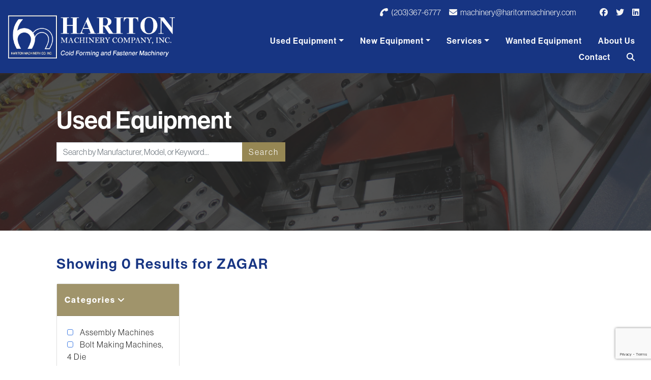

--- FILE ---
content_type: text/html; charset=UTF-8
request_url: https://www.haritonmachinery.com/brand/zagar/
body_size: 21351
content:
<!doctype html>

<html class="no-js" lang="en" dir="ltr">

<!-- Begin Constant Contact Active Forms -->
<script> var _ctct_m = "7b315819782b17b7284fdd5a4d4aaf61"; </script>
<script id="signupScript" src="//static.ctctcdn.com/js/signup-form-widget/current/signup-form-widget.min.js" async defer></script>
<!-- End Constant Contact Active Forms -->

<head>

    <meta charset="utf-8">
    <meta http-equiv="x-ua-compatible" content="ie=edge">
    <meta name="viewport" content="width=device-width, initial-scale=1.0">
    <title>ZAGAR | Hariton Machinery Company, Inc.</title>

    <!-- Google Tag Manager -->
    <script>(function(w,d,s,l,i){w[l]=w[l]||[];w[l].push({'gtm.start':
    new Date().getTime(),event:'gtm.js'});var f=d.getElementsByTagName(s)[0],
    j=d.createElement(s),dl=l!='dataLayer'?'&l='+l:'';j.async=true;j.src=
    'https://www.googletagmanager.com/gtm.js?id='+i+dl;f.parentNode.insertBefore(j,f);
    })(window,document,'script','dataLayer','GTM-NDXG6TD');</script>
    <!-- End Google Tag Manager -->

    
<!-- The SEO Framework by Sybre Waaijer -->
<meta name="robots" content="max-snippet:-1,max-image-preview:standard,max-video-preview:-1" />
<link rel="canonical" href="https://www.haritonmachinery.com/brand/zagar/" />
<meta name="description" content="ZAGAR - Used Machines For Sale" />
<meta property="og:type" content="article" />
<meta property="og:locale" content="en_US" />
<meta property="og:site_name" content="Hariton Machinery Company" />
<meta property="og:title" content="ZAGAR | Hariton Machinery Company" />
<meta property="og:description" content="ZAGAR - Used Machines For Sale" />
<meta property="og:url" content="https://www.haritonmachinery.com/brand/zagar/" />
<meta property="og:image" content="https://www.haritonmachinery.com/wp-content/uploads/2020/03/cropped-favicon.png" />
<meta property="og:image:width" content="512" />
<meta property="og:image:height" content="512" />
<meta property="article:published_time" content="2020-04-28T20:59:34+00:00" />
<meta property="article:modified_time" content="2020-04-28T20:59:34+00:00" />
<meta name="twitter:card" content="summary_large_image" />
<meta name="twitter:title" content="ZAGAR | Hariton Machinery Company" />
<meta name="twitter:description" content="ZAGAR - Used Machines For Sale" />
<meta name="twitter:image" content="https://www.haritonmachinery.com/wp-content/uploads/2020/03/cropped-favicon.png" />
<script type="application/ld+json">{"@context":"https://schema.org","@graph":[{"@type":"WebSite","@id":"https://www.haritonmachinery.com/#/schema/WebSite","url":"https://www.haritonmachinery.com/","name":"Hariton Machinery Company","description":"Cold Forming & Fastener Machinery","inLanguage":"en-US","potentialAction":{"@type":"SearchAction","target":{"@type":"EntryPoint","urlTemplate":"https://www.haritonmachinery.com/search/{search_term_string}/"},"query-input":"required name=search_term_string"},"publisher":{"@type":"Organization","@id":"https://www.haritonmachinery.com/#/schema/Organization","name":"Hariton Machinery Company","url":"https://www.haritonmachinery.com/","logo":{"@type":"ImageObject","url":"https://www.haritonmachinery.com/wp-content/uploads/2020/03/cropped-favicon.png","contentUrl":"https://www.haritonmachinery.com/wp-content/uploads/2020/03/cropped-favicon.png","width":512,"height":512}}},{"@type":"WebPage","@id":"https://www.haritonmachinery.com/brand/zagar/","url":"https://www.haritonmachinery.com/brand/zagar/","name":"ZAGAR | Hariton Machinery Company","description":"ZAGAR - Used Machines For Sale","inLanguage":"en-US","isPartOf":{"@id":"https://www.haritonmachinery.com/#/schema/WebSite"},"breadcrumb":{"@type":"BreadcrumbList","@id":"https://www.haritonmachinery.com/#/schema/BreadcrumbList","itemListElement":[{"@type":"ListItem","position":1,"item":"https://www.haritonmachinery.com/","name":"Hariton Machinery Company"},{"@type":"ListItem","position":2,"name":"ZAGAR"}]},"potentialAction":{"@type":"ReadAction","target":"https://www.haritonmachinery.com/brand/zagar/"},"datePublished":"2020-04-28T20:59:34+00:00","dateModified":"2020-04-28T20:59:34+00:00"}]}</script>
<!-- / The SEO Framework by Sybre Waaijer | 6.20ms meta | 2.07ms boot -->

<link rel='dns-prefetch' href='//cdnjs.cloudflare.com' />
<link rel='dns-prefetch' href='//stackpath.bootstrapcdn.com' />
<link rel='dns-prefetch' href='//kit.fontawesome.com' />
<link rel='dns-prefetch' href='//fonts.googleapis.com' />
<link rel='dns-prefetch' href='//use.typekit.net' />
<link rel="alternate" title="oEmbed (JSON)" type="application/json+oembed" href="https://www.haritonmachinery.com/wp-json/oembed/1.0/embed?url=https%3A%2F%2Fwww.haritonmachinery.com%2Fbrand%2Fzagar%2F" />
<link rel="alternate" title="oEmbed (XML)" type="text/xml+oembed" href="https://www.haritonmachinery.com/wp-json/oembed/1.0/embed?url=https%3A%2F%2Fwww.haritonmachinery.com%2Fbrand%2Fzagar%2F&#038;format=xml" />
<style id='wp-img-auto-sizes-contain-inline-css' type='text/css'>
img:is([sizes=auto i],[sizes^="auto," i]){contain-intrinsic-size:3000px 1500px}
/*# sourceURL=wp-img-auto-sizes-contain-inline-css */
</style>
<style id='wp-emoji-styles-inline-css' type='text/css'>

	img.wp-smiley, img.emoji {
		display: inline !important;
		border: none !important;
		box-shadow: none !important;
		height: 1em !important;
		width: 1em !important;
		margin: 0 0.07em !important;
		vertical-align: -0.1em !important;
		background: none !important;
		padding: 0 !important;
	}
/*# sourceURL=wp-emoji-styles-inline-css */
</style>
<style id='wp-block-library-inline-css' type='text/css'>
:root{--wp-block-synced-color:#7a00df;--wp-block-synced-color--rgb:122,0,223;--wp-bound-block-color:var(--wp-block-synced-color);--wp-editor-canvas-background:#ddd;--wp-admin-theme-color:#007cba;--wp-admin-theme-color--rgb:0,124,186;--wp-admin-theme-color-darker-10:#006ba1;--wp-admin-theme-color-darker-10--rgb:0,107,160.5;--wp-admin-theme-color-darker-20:#005a87;--wp-admin-theme-color-darker-20--rgb:0,90,135;--wp-admin-border-width-focus:2px}@media (min-resolution:192dpi){:root{--wp-admin-border-width-focus:1.5px}}.wp-element-button{cursor:pointer}:root .has-very-light-gray-background-color{background-color:#eee}:root .has-very-dark-gray-background-color{background-color:#313131}:root .has-very-light-gray-color{color:#eee}:root .has-very-dark-gray-color{color:#313131}:root .has-vivid-green-cyan-to-vivid-cyan-blue-gradient-background{background:linear-gradient(135deg,#00d084,#0693e3)}:root .has-purple-crush-gradient-background{background:linear-gradient(135deg,#34e2e4,#4721fb 50%,#ab1dfe)}:root .has-hazy-dawn-gradient-background{background:linear-gradient(135deg,#faaca8,#dad0ec)}:root .has-subdued-olive-gradient-background{background:linear-gradient(135deg,#fafae1,#67a671)}:root .has-atomic-cream-gradient-background{background:linear-gradient(135deg,#fdd79a,#004a59)}:root .has-nightshade-gradient-background{background:linear-gradient(135deg,#330968,#31cdcf)}:root .has-midnight-gradient-background{background:linear-gradient(135deg,#020381,#2874fc)}:root{--wp--preset--font-size--normal:16px;--wp--preset--font-size--huge:42px}.has-regular-font-size{font-size:1em}.has-larger-font-size{font-size:2.625em}.has-normal-font-size{font-size:var(--wp--preset--font-size--normal)}.has-huge-font-size{font-size:var(--wp--preset--font-size--huge)}.has-text-align-center{text-align:center}.has-text-align-left{text-align:left}.has-text-align-right{text-align:right}.has-fit-text{white-space:nowrap!important}#end-resizable-editor-section{display:none}.aligncenter{clear:both}.items-justified-left{justify-content:flex-start}.items-justified-center{justify-content:center}.items-justified-right{justify-content:flex-end}.items-justified-space-between{justify-content:space-between}.screen-reader-text{border:0;clip-path:inset(50%);height:1px;margin:-1px;overflow:hidden;padding:0;position:absolute;width:1px;word-wrap:normal!important}.screen-reader-text:focus{background-color:#ddd;clip-path:none;color:#444;display:block;font-size:1em;height:auto;left:5px;line-height:normal;padding:15px 23px 14px;text-decoration:none;top:5px;width:auto;z-index:100000}html :where(.has-border-color){border-style:solid}html :where([style*=border-top-color]){border-top-style:solid}html :where([style*=border-right-color]){border-right-style:solid}html :where([style*=border-bottom-color]){border-bottom-style:solid}html :where([style*=border-left-color]){border-left-style:solid}html :where([style*=border-width]){border-style:solid}html :where([style*=border-top-width]){border-top-style:solid}html :where([style*=border-right-width]){border-right-style:solid}html :where([style*=border-bottom-width]){border-bottom-style:solid}html :where([style*=border-left-width]){border-left-style:solid}html :where(img[class*=wp-image-]){height:auto;max-width:100%}:where(figure){margin:0 0 1em}html :where(.is-position-sticky){--wp-admin--admin-bar--position-offset:var(--wp-admin--admin-bar--height,0px)}@media screen and (max-width:600px){html :where(.is-position-sticky){--wp-admin--admin-bar--position-offset:0px}}

/*# sourceURL=wp-block-library-inline-css */
</style><style id='global-styles-inline-css' type='text/css'>
:root{--wp--preset--aspect-ratio--square: 1;--wp--preset--aspect-ratio--4-3: 4/3;--wp--preset--aspect-ratio--3-4: 3/4;--wp--preset--aspect-ratio--3-2: 3/2;--wp--preset--aspect-ratio--2-3: 2/3;--wp--preset--aspect-ratio--16-9: 16/9;--wp--preset--aspect-ratio--9-16: 9/16;--wp--preset--color--black: #000000;--wp--preset--color--cyan-bluish-gray: #abb8c3;--wp--preset--color--white: #ffffff;--wp--preset--color--pale-pink: #f78da7;--wp--preset--color--vivid-red: #cf2e2e;--wp--preset--color--luminous-vivid-orange: #ff6900;--wp--preset--color--luminous-vivid-amber: #fcb900;--wp--preset--color--light-green-cyan: #7bdcb5;--wp--preset--color--vivid-green-cyan: #00d084;--wp--preset--color--pale-cyan-blue: #8ed1fc;--wp--preset--color--vivid-cyan-blue: #0693e3;--wp--preset--color--vivid-purple: #9b51e0;--wp--preset--gradient--vivid-cyan-blue-to-vivid-purple: linear-gradient(135deg,rgb(6,147,227) 0%,rgb(155,81,224) 100%);--wp--preset--gradient--light-green-cyan-to-vivid-green-cyan: linear-gradient(135deg,rgb(122,220,180) 0%,rgb(0,208,130) 100%);--wp--preset--gradient--luminous-vivid-amber-to-luminous-vivid-orange: linear-gradient(135deg,rgb(252,185,0) 0%,rgb(255,105,0) 100%);--wp--preset--gradient--luminous-vivid-orange-to-vivid-red: linear-gradient(135deg,rgb(255,105,0) 0%,rgb(207,46,46) 100%);--wp--preset--gradient--very-light-gray-to-cyan-bluish-gray: linear-gradient(135deg,rgb(238,238,238) 0%,rgb(169,184,195) 100%);--wp--preset--gradient--cool-to-warm-spectrum: linear-gradient(135deg,rgb(74,234,220) 0%,rgb(151,120,209) 20%,rgb(207,42,186) 40%,rgb(238,44,130) 60%,rgb(251,105,98) 80%,rgb(254,248,76) 100%);--wp--preset--gradient--blush-light-purple: linear-gradient(135deg,rgb(255,206,236) 0%,rgb(152,150,240) 100%);--wp--preset--gradient--blush-bordeaux: linear-gradient(135deg,rgb(254,205,165) 0%,rgb(254,45,45) 50%,rgb(107,0,62) 100%);--wp--preset--gradient--luminous-dusk: linear-gradient(135deg,rgb(255,203,112) 0%,rgb(199,81,192) 50%,rgb(65,88,208) 100%);--wp--preset--gradient--pale-ocean: linear-gradient(135deg,rgb(255,245,203) 0%,rgb(182,227,212) 50%,rgb(51,167,181) 100%);--wp--preset--gradient--electric-grass: linear-gradient(135deg,rgb(202,248,128) 0%,rgb(113,206,126) 100%);--wp--preset--gradient--midnight: linear-gradient(135deg,rgb(2,3,129) 0%,rgb(40,116,252) 100%);--wp--preset--font-size--small: 13px;--wp--preset--font-size--medium: 20px;--wp--preset--font-size--large: 36px;--wp--preset--font-size--x-large: 42px;--wp--preset--spacing--20: 0.44rem;--wp--preset--spacing--30: 0.67rem;--wp--preset--spacing--40: 1rem;--wp--preset--spacing--50: 1.5rem;--wp--preset--spacing--60: 2.25rem;--wp--preset--spacing--70: 3.38rem;--wp--preset--spacing--80: 5.06rem;--wp--preset--shadow--natural: 6px 6px 9px rgba(0, 0, 0, 0.2);--wp--preset--shadow--deep: 12px 12px 50px rgba(0, 0, 0, 0.4);--wp--preset--shadow--sharp: 6px 6px 0px rgba(0, 0, 0, 0.2);--wp--preset--shadow--outlined: 6px 6px 0px -3px rgb(255, 255, 255), 6px 6px rgb(0, 0, 0);--wp--preset--shadow--crisp: 6px 6px 0px rgb(0, 0, 0);}:where(.is-layout-flex){gap: 0.5em;}:where(.is-layout-grid){gap: 0.5em;}body .is-layout-flex{display: flex;}.is-layout-flex{flex-wrap: wrap;align-items: center;}.is-layout-flex > :is(*, div){margin: 0;}body .is-layout-grid{display: grid;}.is-layout-grid > :is(*, div){margin: 0;}:where(.wp-block-columns.is-layout-flex){gap: 2em;}:where(.wp-block-columns.is-layout-grid){gap: 2em;}:where(.wp-block-post-template.is-layout-flex){gap: 1.25em;}:where(.wp-block-post-template.is-layout-grid){gap: 1.25em;}.has-black-color{color: var(--wp--preset--color--black) !important;}.has-cyan-bluish-gray-color{color: var(--wp--preset--color--cyan-bluish-gray) !important;}.has-white-color{color: var(--wp--preset--color--white) !important;}.has-pale-pink-color{color: var(--wp--preset--color--pale-pink) !important;}.has-vivid-red-color{color: var(--wp--preset--color--vivid-red) !important;}.has-luminous-vivid-orange-color{color: var(--wp--preset--color--luminous-vivid-orange) !important;}.has-luminous-vivid-amber-color{color: var(--wp--preset--color--luminous-vivid-amber) !important;}.has-light-green-cyan-color{color: var(--wp--preset--color--light-green-cyan) !important;}.has-vivid-green-cyan-color{color: var(--wp--preset--color--vivid-green-cyan) !important;}.has-pale-cyan-blue-color{color: var(--wp--preset--color--pale-cyan-blue) !important;}.has-vivid-cyan-blue-color{color: var(--wp--preset--color--vivid-cyan-blue) !important;}.has-vivid-purple-color{color: var(--wp--preset--color--vivid-purple) !important;}.has-black-background-color{background-color: var(--wp--preset--color--black) !important;}.has-cyan-bluish-gray-background-color{background-color: var(--wp--preset--color--cyan-bluish-gray) !important;}.has-white-background-color{background-color: var(--wp--preset--color--white) !important;}.has-pale-pink-background-color{background-color: var(--wp--preset--color--pale-pink) !important;}.has-vivid-red-background-color{background-color: var(--wp--preset--color--vivid-red) !important;}.has-luminous-vivid-orange-background-color{background-color: var(--wp--preset--color--luminous-vivid-orange) !important;}.has-luminous-vivid-amber-background-color{background-color: var(--wp--preset--color--luminous-vivid-amber) !important;}.has-light-green-cyan-background-color{background-color: var(--wp--preset--color--light-green-cyan) !important;}.has-vivid-green-cyan-background-color{background-color: var(--wp--preset--color--vivid-green-cyan) !important;}.has-pale-cyan-blue-background-color{background-color: var(--wp--preset--color--pale-cyan-blue) !important;}.has-vivid-cyan-blue-background-color{background-color: var(--wp--preset--color--vivid-cyan-blue) !important;}.has-vivid-purple-background-color{background-color: var(--wp--preset--color--vivid-purple) !important;}.has-black-border-color{border-color: var(--wp--preset--color--black) !important;}.has-cyan-bluish-gray-border-color{border-color: var(--wp--preset--color--cyan-bluish-gray) !important;}.has-white-border-color{border-color: var(--wp--preset--color--white) !important;}.has-pale-pink-border-color{border-color: var(--wp--preset--color--pale-pink) !important;}.has-vivid-red-border-color{border-color: var(--wp--preset--color--vivid-red) !important;}.has-luminous-vivid-orange-border-color{border-color: var(--wp--preset--color--luminous-vivid-orange) !important;}.has-luminous-vivid-amber-border-color{border-color: var(--wp--preset--color--luminous-vivid-amber) !important;}.has-light-green-cyan-border-color{border-color: var(--wp--preset--color--light-green-cyan) !important;}.has-vivid-green-cyan-border-color{border-color: var(--wp--preset--color--vivid-green-cyan) !important;}.has-pale-cyan-blue-border-color{border-color: var(--wp--preset--color--pale-cyan-blue) !important;}.has-vivid-cyan-blue-border-color{border-color: var(--wp--preset--color--vivid-cyan-blue) !important;}.has-vivid-purple-border-color{border-color: var(--wp--preset--color--vivid-purple) !important;}.has-vivid-cyan-blue-to-vivid-purple-gradient-background{background: var(--wp--preset--gradient--vivid-cyan-blue-to-vivid-purple) !important;}.has-light-green-cyan-to-vivid-green-cyan-gradient-background{background: var(--wp--preset--gradient--light-green-cyan-to-vivid-green-cyan) !important;}.has-luminous-vivid-amber-to-luminous-vivid-orange-gradient-background{background: var(--wp--preset--gradient--luminous-vivid-amber-to-luminous-vivid-orange) !important;}.has-luminous-vivid-orange-to-vivid-red-gradient-background{background: var(--wp--preset--gradient--luminous-vivid-orange-to-vivid-red) !important;}.has-very-light-gray-to-cyan-bluish-gray-gradient-background{background: var(--wp--preset--gradient--very-light-gray-to-cyan-bluish-gray) !important;}.has-cool-to-warm-spectrum-gradient-background{background: var(--wp--preset--gradient--cool-to-warm-spectrum) !important;}.has-blush-light-purple-gradient-background{background: var(--wp--preset--gradient--blush-light-purple) !important;}.has-blush-bordeaux-gradient-background{background: var(--wp--preset--gradient--blush-bordeaux) !important;}.has-luminous-dusk-gradient-background{background: var(--wp--preset--gradient--luminous-dusk) !important;}.has-pale-ocean-gradient-background{background: var(--wp--preset--gradient--pale-ocean) !important;}.has-electric-grass-gradient-background{background: var(--wp--preset--gradient--electric-grass) !important;}.has-midnight-gradient-background{background: var(--wp--preset--gradient--midnight) !important;}.has-small-font-size{font-size: var(--wp--preset--font-size--small) !important;}.has-medium-font-size{font-size: var(--wp--preset--font-size--medium) !important;}.has-large-font-size{font-size: var(--wp--preset--font-size--large) !important;}.has-x-large-font-size{font-size: var(--wp--preset--font-size--x-large) !important;}
/*# sourceURL=global-styles-inline-css */
</style>

<style id='classic-theme-styles-inline-css' type='text/css'>
/*! This file is auto-generated */
.wp-block-button__link{color:#fff;background-color:#32373c;border-radius:9999px;box-shadow:none;text-decoration:none;padding:calc(.667em + 2px) calc(1.333em + 2px);font-size:1.125em}.wp-block-file__button{background:#32373c;color:#fff;text-decoration:none}
/*# sourceURL=/wp-includes/css/classic-themes.min.css */
</style>
<link rel='stylesheet' id='acft-gf-css' href='https://fonts.googleapis.com/css?family=Roboto%3A400%2C700%7COpen+Sans%3A400%2C700%7CRoboto+Condensed&#038;ver=6.9' type='text/css' media='all' />
<link rel='stylesheet' id='contact-form-7-css' href='https://www.haritonmachinery.com/wp-content/plugins/contact-form-7/includes/css/styles.css?ver=6.1.4' type='text/css' media='all' />
<link rel='stylesheet' id='bootstrap_css-css' href='https://www.haritonmachinery.com/wp-content/themes/basic-mhub/css/bootstrap.css?ver=4.3.1' type='text/css' media='all' />
<link rel='stylesheet' id='font-css' href='https://use.typekit.net/ewb2wtq.css?ver=6.9' type='text/css' media='all' />
<link rel='stylesheet' id='slick_css_main-css' href='https://cdnjs.cloudflare.com/ajax/libs/slick-carousel/1.9.0/slick-theme.css' type='text/css' media='all' />
<link rel='stylesheet' id='slick_css_min-css' href='https://cdnjs.cloudflare.com/ajax/libs/slick-carousel/1.9.0/slick.min.css' type='text/css' media='all' />
<link rel='stylesheet' id='appcss-css' href='https://www.haritonmachinery.com/wp-content/themes/basic-mhub/css/app.css?ver=1.7' type='text/css' media='all' />
<script type="text/javascript" src="https://www.haritonmachinery.com/wp-includes/js/jquery/jquery.min.js?ver=3.7.1" id="jquery-core-js"></script>
<script type="text/javascript" src="https://www.haritonmachinery.com/wp-includes/js/jquery/jquery-migrate.min.js?ver=3.4.1" id="jquery-migrate-js"></script>
<script type="text/javascript" src="https://cdnjs.cloudflare.com/ajax/libs/popper.js/1.14.7/umd/popper.min.js?ver=1.1.0" id="popper-js"></script>
<script type="text/javascript" src="https://stackpath.bootstrapcdn.com/bootstrap/4.3.1/js/bootstrap.min.js?ver=4.1.3" id="bootstrap-js"></script>
<script type="text/javascript" src="https://cdnjs.cloudflare.com/ajax/libs/slick-carousel/1.9.0/slick.min.js?ver=6.9" id="slick_js-js"></script>
<script type="text/javascript" src="https://www.haritonmachinery.com/wp-content/themes/basic-mhub/js/app.js?ver=0.0" id="app_js-js"></script>
<link rel="https://api.w.org/" href="https://www.haritonmachinery.com/wp-json/" /><link rel="EditURI" type="application/rsd+xml" title="RSD" href="https://www.haritonmachinery.com/xmlrpc.php?rsd" />
<link rel="icon" href="https://www.haritonmachinery.com/wp-content/uploads/2020/03/cropped-favicon-32x32.png" sizes="32x32" />
<link rel="icon" href="https://www.haritonmachinery.com/wp-content/uploads/2020/03/cropped-favicon-192x192.png" sizes="192x192" />
<link rel="apple-touch-icon" href="https://www.haritonmachinery.com/wp-content/uploads/2020/03/cropped-favicon-180x180.png" />
<meta name="msapplication-TileImage" content="https://www.haritonmachinery.com/wp-content/uploads/2020/03/cropped-favicon-270x270.png" />

    
    <link href="https://fonts.googleapis.com/css?family=Roboto%7CRoboto%7CRoboto%7COpen+Sans%7CRoboto+Condensed" rel="stylesheet">

</head>

<body>

<!-- Google Tag Manager (noscript) -->
<noscript><iframe src="https://www.googletagmanager.com/ns.html?id=GTM-NDXG6TD"
height="0" width="0" style="display:none;visibility:hidden"></iframe></noscript>
<!-- End Google Tag Manager (noscript) -->

<style>

    
    
        h1 {
            /*font-family: *//*;*/
            font-size: 48px;
            font-weight: 600;
            line-height: 40px;
            color: #173583;
            letter-spacing: 0px;
            text-decoration: none;
            text-transform: none;
     }

    
        h2 {
            /*font-family: *//*;*/
            font-size: 28px;
            font-weight: 600;
            line-height: 30px;
            color: #173583;
            letter-spacing: 2px;
            text-decoration: none;
            text-transform: none;
     }

    
        h3 {
            /*font-family: *//*;*/
            font-size: 20px;
            font-weight: 600;
            line-height: 26px;
            color: #000;
            letter-spacing: 2px;
            text-decoration: none;
            text-transform: none;
     }

    
        p {
            /*font-family: *//*;*/
            font-size: 16px;
            font-weight: 300;
            line-height: 20px;
            color: #000;
            letter-spacing: 1px;
            text-decoration: none;
            text-transform: none;
     }

    
        .navigation ul.nav li.nav-item a.nav-link {
            /*font-family: *//*;*/
            font-size: 16px;
            font-weight: 600;
            line-height: 16px;
            color: #000;
            letter-spacing: 1px;
            text-decoration: none;
            text-transform: none;
        }

    
    
        .dropdown-menu.show {
            display: block;
            background: #ffffff;
        }

    
    
        .navigation ul.nav li.nav-item .dropdown-menu.show a.nav-link {
            font-family: Roboto;
            font-size: 14px;
            color: #000000;
            letter-spacing: 1px;
            text-transform: none;
        }

    
    .btn {
        /*font-family: *//*;*/
        font-size: 16px;
        letter-spacing: 2px;
        text-transform: none;
        /*color: *//*;*/
    }

    /*.btn:hover {*/
    /*    color: *//*;*/
    /*}*/

    
</style>


    
        <style>

    .nav-container {
        position: fixed;
        top: 0;
        z-index: 10;
        width: 100%;
    }

    .utility {
        background-color: #173583;
    }

    .utility ul.nav li.nav-item a.nav-link {
        color: #f5f5f5;
    }


    .navigation.active {
        background-color: #fefefe;
    }

    .navigation ul.nav li.nav-item a.nav-link {
        color: white;
    }

    .navigation.active ul.nav li.nav-item a.nav-link {
        color: #292929;
    }

    .nav.social-icons {
        padding: 0;
    }

    .navigation.active #nav-search {
        background-color: #fefefe;
    }

</style>

<section class="nav-container">
    
    <div class="utility d-none d-lg-block">

        <div class="container-fluid h-100">

            <div class="row align-items-center h-100">

                <div class="col-12 col-md">

                    <ul class="nav social-icons justify-content-end">

                        <li class="nav-item"><a href="tel:(203)367-6777" class="nav-link"><i class="fas fa-phone fa-rotate-90 mr-1"></i> (203)367-6777</a></li>

                        <li class="nav-item"><a href="mailto:machinery@haritonmachinery.com" target="_blank" class="nav-link"><i class="fas fa-envelope mr-1"></i> machinery@haritonmachinery.com</a></li>

                    </ul>

                </div>

                <div class="col-12 col-md-4 col-lg-auto">

                    <ul class="nav social-icons">

			            
                            <li class="nav-item d-none d-md-block"><a href="https://www.facebook.com/Hariton-Machinery-Co-Inc-185305551511200/" target="_blank" class="nav-link"><i class="fab fa-facebook"></i></a></li>

			            
			            
                            <li class="nav-item d-none d-md-block"><a href="https://twitter.com/HaritonMachine" target="_blank" class="nav-link"><i class="fab fa-twitter"></i></a></li>

			            
			            
			            
			            
                        <li class="nav-item d-none d-md-block"><a href="https://www.linkedin.com/company/hariton-machinery-co" target="_blank" class="nav-link"><i class="fab fa-linkedin"></i></a></li>

                    </ul>

                </div>

            </div>

        </div>

    </div>

    <div class="navigation default d-flex align-items-center">

        <div class="container-fluid">

            <div class="row align-items-center">

                <div class="col col-md-4 col-lg-4" style="position: unset;">

                    <a href="/">
                        <div id="header-logo">
                            <img class="bottom img-fluid logo py-3" src="https://www.haritonmachinery.com/wp-content/uploads/2020/03/hariton-machinery-company-logo.png" alt="Hariton Machinery Company">
                            <img class="top img-fluid logo py-3" src="https://www.haritonmachinery.com/wp-content/themes/basic-mhub/img/logo-white.png" alt="Hariton Machinery Company">
                        </div>
                    </a>

                </div>
                
                <div class="col-auto col-md col-lg">

                    <div id="nav-search">

                        <div style="right: 0;position: absolute;">

                            <form class="input-group" action="/inventory/" method="get">

                                <a id="nav-search-close" href="#" class="nav-link d-flex align-items-center"><i class="fas fa-times"></i></a>

                                <input type="text" name="keyword" class="form-control rounded-0" placeholder="Search Inventory..." aria-label="Search">

                                <div class="input-group-append">

                                    <button class="btn btn-primary rounded-0 ml-3 px-4 py-0">Search <i class="fas fa-angle-double-right"></i></button>

                                </div>

                            </form>

                        </div>

                    </div>

                    <ul class="nav justify-content-end">

                        
                            
                                
                                    
                                        
                                            
                                                <li class="nav-item dropdown d-none d-md-inline-block">

                                                    <a href="/inventory/" class="dropdown-toggle nav-link" data-toggle="dropdown">Used Equipment</a>

                                                    <div class="dropdown-menu dropdown-menu-right rounded-0">

                                                        
                                                            
                                                                
                                                                <a class="nav-link " href="/manufacturers/" target="_self">Browse by Manufacturer</a>

                                                                
                                                            
                                                                
                                                                <a class="nav-link " href="/types/" target="_self">Browse By Types</a>

                                                                
                                                            
                                                                
                                                                <a class="nav-link " href="/inventory/" target="_self">View All</a>

                                                                
                                                            
                                                        
                                                    </div>

                                                </li>

                                            
                                        
                                    
                                        
                                            
                                                <li class="nav-item dropdown d-none d-md-inline-block">

                                                    <a href="/new-equipment/" class="dropdown-toggle nav-link" data-toggle="dropdown">New Equipment</a>

                                                    <div class="dropdown-menu dropdown-menu-right rounded-0">

                                                        
                                                            
                                                                
                                                                <a class="nav-link " href="/jerhen/" target="_self">Jerhen Industries</a>

                                                                
                                                            
                                                                
                                                                <a class="nav-link " href="/incofab-machines/" target="_self">InCoFab</a>

                                                                
                                                            
                                                                
                                                                <a class="nav-link " href="/hariton-hydraulic-wire-bender/" target="_self">Hariton Hydraulic Wire Bender</a>

                                                                
                                                            
                                                                
                                                                <a class="nav-link " href="/tecno-impianti/" target="_self">Tecno Impianti</a>

                                                                
                                                            
                                                                
                                                                <a class="nav-link " href="/shimazu-tappers/" target="_self">Shimazu Tappers</a>

                                                                
                                                            
                                                                
                                                                <a class="nav-link " href="/shuster-mettler/" target="_self">Shuster Mettler</a>

                                                                
                                                            
                                                                
                                                                <a class="nav-link " href="/new-equipment/" target="_self">View All</a>

                                                                
                                                            
                                                        
                                                    </div>

                                                </li>

                                            
                                        
                                    
                                        
                                            
                                                <li class="nav-item dropdown d-none d-md-inline-block">

                                                    <a href="#" class="dropdown-toggle nav-link" data-toggle="dropdown">Services</a>

                                                    <div class="dropdown-menu dropdown-menu-right rounded-0">

                                                        
                                                            
                                                                
                                                                <a class="nav-link " href="/appraisals/" target="_self">Appraisals</a>

                                                                
                                                            
                                                                
                                                                <a class="nav-link " href="/financing/" target="_self">Financing</a>

                                                                
                                                            
                                                                
                                                                <a class="nav-link " href="/space-rental/" target="_self">Space Rental</a>

                                                                
                                                            
                                                        
                                                    </div>

                                                </li>

                                            
                                        
                                    
                                        
                                            
                                                <li class="nav-item d-none d-md-inline-block"><a class="nav-link" href="/wanted-equipment/" target="_self">Wanted Equipment</a></li>

                                            
                                        
                                    
                                        
                                            
                                                <li class="nav-item d-none d-md-inline-block"><a class="nav-link" href="/about-us/" target="_self">About Us</a></li>

                                            
                                        
                                    
                                        
                                            
                                                <li class="nav-item d-none d-md-inline-block"><a class="nav-link" href="/contact-us/" target="_self">Contact</a></li>

                                            
                                        
                                    
                                
                            
                        
                        <li class="nav-item d-none d-md-block"><a id="nav-search-icon" href="#" class="nav-link"><i class="fas fa-search"></i></a></li>

                        <li class="nav-item d-inline-block d-md-none align-self-center">

                            <a onclick="toggleMobileNav()" class="nav-link"><i class="fa fa-bars fa-2x" aria-hidden="true"></i></a>

                        </li>
                    
                    </ul>

                </div>

            </div>

        </div>

    </div>

</section>
    
    
<style>

    #mobile_menu {
        background: #173583;
    }

    
        .mobilemenu ul li a {
            color: #ffffff;
            font-family: Roboto;
            font-size: 16px;
            letter-spacing: 1px;
            text-decoration: none;
            text-transform: none;
        }

    
    #mobile_menu.active .closenav {
        color: #ffffff;
    }


</style>

<div class="mobilemenu" id="mobile_menu">

    <button class="overlay-close closenav" onclick="closeMobileNav()"><i class="fal fa-times fa-2x" aria-hidden="true"></i></button>

    <nav>

        <ul>

        
            
                
                    
                        
                            
                                <li class="nav-item dropdown">

                                    <a data-toggle="collapse" href="#Used-Equipment" role="button" aria-expanded="false" aria-controls="Used-Equipment">Used Equipment</a>

                                    <div class="collapse multi-collapse" id="Used-Equipment">

                                        
                                            
                                                
                                                <a class="nav-link" style="font-size: 16px;" href="/manufacturers/" target="_self">Browse by Manufacturer</a>






                                                
                                            
                                                
                                                <a class="nav-link" style="font-size: 16px;" href="/types/" target="_self">Browse By Types</a>






                                                
                                            
                                                
                                                <a class="nav-link" style="font-size: 16px;" href="/inventory/" target="_self">View All</a>






                                                
                                            
                                        
                                    </div>

                                </li>

                            
                        
                    
                        
                            
                                <li class="nav-item dropdown">

                                    <a data-toggle="collapse" href="#New-Equipment" role="button" aria-expanded="false" aria-controls="New-Equipment">New Equipment</a>

                                    <div class="collapse multi-collapse" id="New-Equipment">

                                        
                                            
                                                
                                                <a class="nav-link" style="font-size: 16px;" href="/jerhen/" target="_self">Jerhen Industries</a>






                                                
                                            
                                                
                                                <a class="nav-link" style="font-size: 16px;" href="/incofab-machines/" target="_self">InCoFab</a>






                                                
                                            
                                                
                                                <a class="nav-link" style="font-size: 16px;" href="/hariton-hydraulic-wire-bender/" target="_self">Hariton Hydraulic Wire Bender</a>






                                                
                                            
                                                
                                                <a class="nav-link" style="font-size: 16px;" href="/tecno-impianti/" target="_self">Tecno Impianti</a>






                                                
                                            
                                                
                                                <a class="nav-link" style="font-size: 16px;" href="/shimazu-tappers/" target="_self">Shimazu Tappers</a>






                                                
                                            
                                                
                                                <a class="nav-link" style="font-size: 16px;" href="/shuster-mettler/" target="_self">Shuster Mettler</a>






                                                
                                            
                                                
                                                <a class="nav-link" style="font-size: 16px;" href="/new-equipment/" target="_self">View All</a>






                                                
                                            
                                        
                                    </div>

                                </li>

                            
                        
                    
                        
                            
                                <li class="nav-item dropdown">

                                    <a data-toggle="collapse" href="#Services" role="button" aria-expanded="false" aria-controls="Services">Services</a>

                                    <div class="collapse multi-collapse" id="Services">

                                        
                                            
                                                
                                                <a class="nav-link" style="font-size: 16px;" href="/appraisals/" target="_self">Appraisals</a>






                                                
                                            
                                                
                                                <a class="nav-link" style="font-size: 16px;" href="/financing/" target="_self">Financing</a>






                                                
                                            
                                                
                                                <a class="nav-link" style="font-size: 16px;" href="/space-rental/" target="_self">Space Rental</a>






                                                
                                            
                                        
                                    </div>

                                </li>

                            
                        
                    
                        
                            
                                <li class="nav-item"><a class="nav-link" href="/wanted-equipment/" target="_self">Wanted Equipment</a></li>

                            
                        
                    
                        
                            
                                <li class="nav-item"><a class="nav-link" href="/about-us/" target="_self">About Us</a></li>

                            
                        
                    
                        
                            
                                <li class="nav-item"><a class="nav-link" href="/contact-us/" target="_self">Contact</a></li>

                            
                        
                    
                
            
            
        </ul>

    </nav>

</div>





    <style>

        .header.overlay {
          overflow: hidden;
          position: relative;
          width: 100%;
        }

        .header.overlay:after {
            background-color: #292929;
            opacity: 0.8;
            bottom: 0;
            content: '';
            left: 0;
            position: absolute;
            right: 0;
            top: 0;
            z-index: 1;
        }

    </style>

    
    <section class="header overlay" style="background: url('https://www.haritonmachinery.com/wp-content/uploads/2020/03/Background.png'); background-position: center; background-size: cover; background-repeat: no-repeat; padding-top: calc(120px + 6rem); padding-bottom: 120px;">

        <div class="container-fluid content">

            <div class="mx-lg-5 px-lg-5">

                <div class="row header justify-content-start align-content-center">

                    <div class="col-12 col-md-10 col-lg-8">

                        <h1 style="text-align: left;"><span style="color: #ffffff;">Used Equipment</span></h1>

                        
                            <form action="/inventory" method="get" style="max-width: 450px; margin-left: 0; margin-right: auto;">

                                <div class="input-group mb-3">

                                    <input type="text" id="keyword" name="keyword" class="form-control" placeholder="Search by Manufacturer, Model, or Keyword...">

                                    <div class="input-group-append">

                                        <button class="btn btn-primary" type="submit" id="button-addon2">Search</button>

                                    </div>

                                </div>

                            </form>

                        
                    </div>

                </div>

            </div>

        </div>

    </section>


    <section class="normal-pad">

        <div class="container-fluid">

            <div class="mx-lg-5 px-lg-5">

                
                
                <div class="row">
                    <div class="col-12">
                        <h2 class="search-keyword pb-3">Showing 0 Results for ZAGAR</h2>
                    </div>
                </div>

                <div class="row">

                
    
        <style>

            .card-header {
                background-color: #a0946b;
            }

            #accordion .sidebar-nav {
                color: #fefefe;
            }

            #accordion .sidebar-nav label {
                color: #292929;
            }

            #accordion .sidebar-nav .card {
                background-color: #e5e5e5;
            }

            #accordion .sidebar-nav li a {
                color: #292929;
            }

            #accordion ul.sidebar-nav {
                display: block;
                list-style-type: none;
                margin-block-start: 0;
                margin-block-end: 0;
                margin-inline-start: 0px;
                margin-inline-end: 0px;
                padding-inline-start: 0;
            }

        </style>

        <div class="col col-12 col-lg-3 d-none d-lg-block">
                        
            <form id="accordion">

                <div class="card mb-3">

                    <div class="card-header" id="headingOne">

                        <h5 class="mb-0">

                            <button type="button" class="btn btn-link sidebar-nav" data-toggle="collapse" data-target="#collapseOne" aria-expanded="true" aria-controls="collapseOne">
                                Categories <i class="fas fa-angle-down"></i>
                            </button>

                        </h5>

                    </div>

                    <div id="collapseOne" class="card-collapse show" aria-labelledby="headingOne">

                        <div class="card-body">

                            <ul class="sidebar-nav">

                                
                                
                                                                            <li>
                                            <div class="form-check">
                                                <input class="styled-checkbox" name="machine_type[]" type="checkbox" value="283" id="type283" >
                                                <label class="form-check-label" for="type283">
				                                    Assembly Machines                                                </label>
                                            </div>
                                        </li>
                                                                                <li>
                                            <div class="form-check">
                                                <input class="styled-checkbox" name="machine_type[]" type="checkbox" value="2096" id="type2096" >
                                                <label class="form-check-label" for="type2096">
				                                    Bolt Making Machines, 4 Die                                                </label>
                                            </div>
                                        </li>
                                                                                <li>
                                            <div class="form-check">
                                                <input class="styled-checkbox" name="machine_type[]" type="checkbox" value="2082" id="type2082" >
                                                <label class="form-check-label" for="type2082">
				                                    Cold Header, 1 Die                                                </label>
                                            </div>
                                        </li>
                                                                                <li>
                                            <div class="form-check">
                                                <input class="styled-checkbox" name="machine_type[]" type="checkbox" value="2097" id="type2097" >
                                                <label class="form-check-label" for="type2097">
				                                    Cold Header, Open Die, 1 Die 1 Blow                                                </label>
                                            </div>
                                        </li>
                                                                                <li>
                                            <div class="form-check">
                                                <input class="styled-checkbox" name="machine_type[]" type="checkbox" value="2099" id="type2099" >
                                                <label class="form-check-label" for="type2099">
				                                    Cold Header, Open Die, 1 Die 2 Blow                                                </label>
                                            </div>
                                        </li>
                                                                                <li>
                                            <div class="form-check">
                                                <input class="styled-checkbox" name="machine_type[]" type="checkbox" value="2057" id="type2057" >
                                                <label class="form-check-label" for="type2057">
				                                    Cold Header, Roller Header                                                </label>
                                            </div>
                                        </li>
                                                                                <li>
                                            <div class="form-check">
                                                <input class="styled-checkbox" name="machine_type[]" type="checkbox" value="2094" id="type2094" >
                                                <label class="form-check-label" for="type2094">
				                                    Cold Header, Solid Die, 1 Die 1 Blow                                                </label>
                                            </div>
                                        </li>
                                                                                <li>
                                            <div class="form-check">
                                                <input class="styled-checkbox" name="machine_type[]" type="checkbox" value="2098" id="type2098" >
                                                <label class="form-check-label" for="type2098">
				                                    Cold Header, Solid Die, 1 Die 2 Blow                                                </label>
                                            </div>
                                        </li>
                                                                                <li>
                                            <div class="form-check">
                                                <input class="styled-checkbox" name="machine_type[]" type="checkbox" value="1273" id="type1273" >
                                                <label class="form-check-label" for="type1273">
				                                    Conveyors, Magnetic                                                </label>
                                            </div>
                                        </li>
                                                                                <li>
                                            <div class="form-check">
                                                <input class="styled-checkbox" name="machine_type[]" type="checkbox" value="1695" id="type1695" >
                                                <label class="form-check-label" for="type1695">
				                                    Drill Sharpeners                                                </label>
                                            </div>
                                        </li>
                                                                                <li>
                                            <div class="form-check">
                                                <input class="styled-checkbox" name="machine_type[]" type="checkbox" value="1601" id="type1601" >
                                                <label class="form-check-label" for="type1601">
				                                    Feeders                                                </label>
                                            </div>
                                        </li>
                                                                                <li>
                                            <div class="form-check">
                                                <input class="styled-checkbox" name="machine_type[]" type="checkbox" value="1643" id="type1643" >
                                                <label class="form-check-label" for="type1643">
				                                    Forging Equipment                                                </label>
                                            </div>
                                        </li>
                                                                                <li>
                                            <div class="form-check">
                                                <input class="styled-checkbox" name="machine_type[]" type="checkbox" value="318" id="type318" >
                                                <label class="form-check-label" for="type318">
				                                    Forging Presses                                                </label>
                                            </div>
                                        </li>
                                                                                <li>
                                            <div class="form-check">
                                                <input class="styled-checkbox" name="machine_type[]" type="checkbox" value="2089" id="type2089" >
                                                <label class="form-check-label" for="type2089">
				                                    Formers, Hot Nut                                                </label>
                                            </div>
                                        </li>
                                                                                <li>
                                            <div class="form-check">
                                                <input class="styled-checkbox" name="machine_type[]" type="checkbox" value="371" id="type371" >
                                                <label class="form-check-label" for="type371">
				                                    Gear Hobbers                                                </label>
                                            </div>
                                        </li>
                                                                                <li>
                                            <div class="form-check">
                                                <input class="styled-checkbox" name="machine_type[]" type="checkbox" value="1673" id="type1673" >
                                                <label class="form-check-label" for="type1673">
				                                    Grinders                                                </label>
                                            </div>
                                        </li>
                                                                                <li>
                                            <div class="form-check">
                                                <input class="styled-checkbox" name="machine_type[]" type="checkbox" value="2064" id="type2064" >
                                                <label class="form-check-label" for="type2064">
				                                    Headers, Ball                                                </label>
                                            </div>
                                        </li>
                                                                                <li>
                                            <div class="form-check">
                                                <input class="styled-checkbox" name="machine_type[]" type="checkbox" value="2067" id="type2067" >
                                                <label class="form-check-label" for="type2067">
				                                    Headers, Blow, 2 Die 2 Blow                                                </label>
                                            </div>
                                        </li>
                                                                                <li>
                                            <div class="form-check">
                                                <input class="styled-checkbox" name="machine_type[]" type="checkbox" value="2068" id="type2068" >
                                                <label class="form-check-label" for="type2068">
				                                    Headers, Blow, 2 Die 3 Blow                                                </label>
                                            </div>
                                        </li>
                                                                                <li>
                                            <div class="form-check">
                                                <input class="styled-checkbox" name="machine_type[]" type="checkbox" value="2069" id="type2069" >
                                                <label class="form-check-label" for="type2069">
				                                    Headers, Blow, 2 Die 4 Blow                                                </label>
                                            </div>
                                        </li>
                                                                                <li>
                                            <div class="form-check">
                                                <input class="styled-checkbox" name="machine_type[]" type="checkbox" value="2070" id="type2070" >
                                                <label class="form-check-label" for="type2070">
				                                    Headers, Progressive, 3 Die                                                </label>
                                            </div>
                                        </li>
                                                                                <li>
                                            <div class="form-check">
                                                <input class="styled-checkbox" name="machine_type[]" type="checkbox" value="2071" id="type2071" >
                                                <label class="form-check-label" for="type2071">
				                                    Headers, Progressive, 4 Die                                                </label>
                                            </div>
                                        </li>
                                                                                <li>
                                            <div class="form-check">
                                                <input class="styled-checkbox" name="machine_type[]" type="checkbox" value="2072" id="type2072" >
                                                <label class="form-check-label" for="type2072">
				                                    Headers, Progressive, 5 Die                                                </label>
                                            </div>
                                        </li>
                                                                                <li>
                                            <div class="form-check">
                                                <input class="styled-checkbox" name="machine_type[]" type="checkbox" value="2065" id="type2065" >
                                                <label class="form-check-label" for="type2065">
				                                    Headers, Rod                                                </label>
                                            </div>
                                        </li>
                                                                                <li>
                                            <div class="form-check">
                                                <input class="styled-checkbox" name="machine_type[]" type="checkbox" value="2077" id="type2077" >
                                                <label class="form-check-label" for="type2077">
				                                    Headers, Semi-Tubular                                                </label>
                                            </div>
                                        </li>
                                                                                <li>
                                            <div class="form-check">
                                                <input class="styled-checkbox" name="machine_type[]" type="checkbox" value="2083" id="type2083" >
                                                <label class="form-check-label" for="type2083">
				                                    Heaters, Wire                                                </label>
                                            </div>
                                        </li>
                                                                                <li>
                                            <div class="form-check">
                                                <input class="styled-checkbox" name="machine_type[]" type="checkbox" value="452" id="type452" >
                                                <label class="form-check-label" for="type452">
				                                    Inspection Machines                                                </label>
                                            </div>
                                        </li>
                                                                                <li>
                                            <div class="form-check">
                                                <input class="styled-checkbox" name="machine_type[]" type="checkbox" value="495" id="type495" >
                                                <label class="form-check-label" for="type495">
				                                    Lathes, CNC                                                </label>
                                            </div>
                                        </li>
                                                                                <li>
                                            <div class="form-check">
                                                <input class="styled-checkbox" name="machine_type[]" type="checkbox" value="499" id="type499" >
                                                <label class="form-check-label" for="type499">
				                                    Lathes, Engine                                                </label>
                                            </div>
                                        </li>
                                                                                <li>
                                            <div class="form-check">
                                                <input class="styled-checkbox" name="machine_type[]" type="checkbox" value="510" id="type510" >
                                                <label class="form-check-label" for="type510">
				                                    Lathes, Speed                                                </label>
                                            </div>
                                        </li>
                                                                                <li>
                                            <div class="form-check">
                                                <input class="styled-checkbox" name="machine_type[]" type="checkbox" value="514" id="type514" >
                                                <label class="form-check-label" for="type514">
				                                    Lathes, Turret                                                </label>
                                            </div>
                                        </li>
                                                                                <li>
                                            <div class="form-check">
                                                <input class="styled-checkbox" name="machine_type[]" type="checkbox" value="2109" id="type2109" >
                                                <label class="form-check-label" for="type2109">
				                                    Milling Machines, Tool                                                </label>
                                            </div>
                                        </li>
                                                                                <li>
                                            <div class="form-check">
                                                <input class="styled-checkbox" name="machine_type[]" type="checkbox" value="1112" id="type1112" >
                                                <label class="form-check-label" for="type1112">
				                                    Miscellaneous                                                </label>
                                            </div>
                                        </li>
                                                                                <li>
                                            <div class="form-check">
                                                <input class="styled-checkbox" name="machine_type[]" type="checkbox" value="2075" id="type2075" >
                                                <label class="form-check-label" for="type2075">
				                                    Nail Headers                                                </label>
                                            </div>
                                        </li>
                                                                                <li>
                                            <div class="form-check">
                                                <input class="styled-checkbox" name="machine_type[]" type="checkbox" value="289" id="type289" >
                                                <label class="form-check-label" for="type289">
				                                    Nut Formers                                                </label>
                                            </div>
                                        </li>
                                                                                <li>
                                            <div class="form-check">
                                                <input class="styled-checkbox" name="machine_type[]" type="checkbox" value="290" id="type290" >
                                                <label class="form-check-label" for="type290">
				                                    Nut Tappers                                                </label>
                                            </div>
                                        </li>
                                                                                <li>
                                            <div class="form-check">
                                                <input class="styled-checkbox" name="machine_type[]" type="checkbox" value="1700" id="type1700" >
                                                <label class="form-check-label" for="type1700">
				                                    Packaging Equipment                                                </label>
                                            </div>
                                        </li>
                                                                                <li>
                                            <div class="form-check">
                                                <input class="styled-checkbox" name="machine_type[]" type="checkbox" value="291" id="type291" >
                                                <label class="form-check-label" for="type291">
				                                    Parts Formers                                                </label>
                                            </div>
                                        </li>
                                                                                <li>
                                            <div class="form-check">
                                                <input class="styled-checkbox" name="machine_type[]" type="checkbox" value="2073" id="type2073" >
                                                <label class="form-check-label" for="type2073">
				                                    Parts Formers, 5 Die                                                </label>
                                            </div>
                                        </li>
                                                                                <li>
                                            <div class="form-check">
                                                <input class="styled-checkbox" name="machine_type[]" type="checkbox" value="2074" id="type2074" >
                                                <label class="form-check-label" for="type2074">
				                                    Parts Formers, 6 Die                                                </label>
                                            </div>
                                        </li>
                                                                                <li>
                                            <div class="form-check">
                                                <input class="styled-checkbox" name="machine_type[]" type="checkbox" value="2076" id="type2076" >
                                                <label class="form-check-label" for="type2076">
				                                    Pin Making Machines                                                </label>
                                            </div>
                                        </li>
                                                                                <li>
                                            <div class="form-check">
                                                <input class="styled-checkbox" name="machine_type[]" type="checkbox" value="322" id="type322" >
                                                <label class="form-check-label" for="type322">
				                                    Pointers                                                </label>
                                            </div>
                                        </li>
                                                                                <li>
                                            <div class="form-check">
                                                <input class="styled-checkbox" name="machine_type[]" type="checkbox" value="2087" id="type2087" >
                                                <label class="form-check-label" for="type2087">
				                                    Pointers, Bolt                                                </label>
                                            </div>
                                        </li>
                                                                                <li>
                                            <div class="form-check">
                                                <input class="styled-checkbox" name="machine_type[]" type="checkbox" value="783" id="type783" >
                                                <label class="form-check-label" for="type783">
				                                    Presses, H-Frame                                                </label>
                                            </div>
                                        </li>
                                                                                <li>
                                            <div class="form-check">
                                                <input class="styled-checkbox" name="machine_type[]" type="checkbox" value="785" id="type785" >
                                                <label class="form-check-label" for="type785">
				                                    Presses, Hobbing                                                </label>
                                            </div>
                                        </li>
                                                                                <li>
                                            <div class="form-check">
                                                <input class="styled-checkbox" name="machine_type[]" type="checkbox" value="789" id="type789" >
                                                <label class="form-check-label" for="type789">
				                                    Presses, Hydraulic                                                </label>
                                            </div>
                                        </li>
                                                                                <li>
                                            <div class="form-check">
                                                <input class="styled-checkbox" name="machine_type[]" type="checkbox" value="796" id="type796" >
                                                <label class="form-check-label" for="type796">
				                                    Presses, O.B.I.                                                </label>
                                            </div>
                                        </li>
                                                                                <li>
                                            <div class="form-check">
                                                <input class="styled-checkbox" name="machine_type[]" type="checkbox" value="1783" id="type1783" >
                                                <label class="form-check-label" for="type1783">
				                                    Presses, Stamping                                                </label>
                                            </div>
                                        </li>
                                                                                <li>
                                            <div class="form-check">
                                                <input class="styled-checkbox" name="machine_type[]" type="checkbox" value="323" id="type323" >
                                                <label class="form-check-label" for="type323">
				                                    Ring Rollers                                                </label>
                                            </div>
                                        </li>
                                                                                <li>
                                            <div class="form-check">
                                                <input class="styled-checkbox" name="machine_type[]" type="checkbox" value="1674" id="type1674" >
                                                <label class="form-check-label" for="type1674">
				                                    Saws                                                </label>
                                            </div>
                                        </li>
                                                                                <li>
                                            <div class="form-check">
                                                <input class="styled-checkbox" name="machine_type[]" type="checkbox" value="865" id="type865" >
                                                <label class="form-check-label" for="type865">
				                                    Saws, Band, Horizontal                                                </label>
                                            </div>
                                        </li>
                                                                                <li>
                                            <div class="form-check">
                                                <input class="styled-checkbox" name="machine_type[]" type="checkbox" value="2086" id="type2086" >
                                                <label class="form-check-label" for="type2086">
				                                    Shavers                                                </label>
                                            </div>
                                        </li>
                                                                                <li>
                                            <div class="form-check">
                                                <input class="styled-checkbox" name="machine_type[]" type="checkbox" value="1575" id="type1575" >
                                                <label class="form-check-label" for="type1575">
				                                    Shears, Plate                                                </label>
                                            </div>
                                        </li>
                                                                                <li>
                                            <div class="form-check">
                                                <input class="styled-checkbox" name="machine_type[]" type="checkbox" value="2090" id="type2090" >
                                                <label class="form-check-label" for="type2090">
				                                    Slotters, Head                                                </label>
                                            </div>
                                        </li>
                                                                                <li>
                                            <div class="form-check">
                                                <input class="styled-checkbox" name="machine_type[]" type="checkbox" value="2092" id="type2092" >
                                                <label class="form-check-label" for="type2092">
				                                    Slotters, Shank                                                </label>
                                            </div>
                                        </li>
                                                                                <li>
                                            <div class="form-check">
                                                <input class="styled-checkbox" name="machine_type[]" type="checkbox" value="1792" id="type1792" >
                                                <label class="form-check-label" for="type1792">
				                                    Straighteners                                                </label>
                                            </div>
                                        </li>
                                                                                <li>
                                            <div class="form-check">
                                                <input class="styled-checkbox" name="machine_type[]" type="checkbox" value="76" id="type76" >
                                                <label class="form-check-label" for="type76">
				                                    Swagers                                                </label>
                                            </div>
                                        </li>
                                                                                <li>
                                            <div class="form-check">
                                                <input class="styled-checkbox" name="machine_type[]" type="checkbox" value="295" id="type295" >
                                                <label class="form-check-label" for="type295">
				                                    Thread Rollers                                                </label>
                                            </div>
                                        </li>
                                                                                <li>
                                            <div class="form-check">
                                                <input class="styled-checkbox" name="machine_type[]" type="checkbox" value="2066" id="type2066" >
                                                <label class="form-check-label" for="type2066">
				                                    Threading Machinery, Sems Washer Assembly Unit                                                </label>
                                            </div>
                                        </li>
                                                                                <li>
                                            <div class="form-check">
                                                <input class="styled-checkbox" name="machine_type[]" type="checkbox" value="2059" id="type2059" >
                                                <label class="form-check-label" for="type2059">
				                                    Threading Machines, Flat Die Thread Rollers, Automatic Feed                                                </label>
                                            </div>
                                        </li>
                                                                                <li>
                                            <div class="form-check">
                                                <input class="styled-checkbox" name="machine_type[]" type="checkbox" value="2060" id="type2060" >
                                                <label class="form-check-label" for="type2060">
				                                    Threading Machines, Flat Die Thread Rollers, Hand Feed                                                </label>
                                            </div>
                                        </li>
                                                                                <li>
                                            <div class="form-check">
                                                <input class="styled-checkbox" name="machine_type[]" type="checkbox" value="2063" id="type2063" >
                                                <label class="form-check-label" for="type2063">
				                                    Threading Machines, Thread Rollers, Cylindrical Die                                                </label>
                                            </div>
                                        </li>
                                                                                <li>
                                            <div class="form-check">
                                                <input class="styled-checkbox" name="machine_type[]" type="checkbox" value="2061" id="type2061" >
                                                <label class="form-check-label" for="type2061">
				                                    Threading Machines, Thread Rollers, Planetary Die                                                </label>
                                            </div>
                                        </li>
                                                                                <li>
                                            <div class="form-check">
                                                <input class="styled-checkbox" name="machine_type[]" type="checkbox" value="2085" id="type2085" >
                                                <label class="form-check-label" for="type2085">
				                                    Tool Room Equipment                                                </label>
                                            </div>
                                        </li>
                                                                                <li>
                                            <div class="form-check">
                                                <input class="styled-checkbox" name="machine_type[]" type="checkbox" value="77" id="type77" >
                                                <label class="form-check-label" for="type77">
				                                    Trimmers                                                </label>
                                            </div>
                                        </li>
                                                                                <li>
                                            <div class="form-check">
                                                <input class="styled-checkbox" name="machine_type[]" type="checkbox" value="1723" id="type1723" >
                                                <label class="form-check-label" for="type1723">
				                                    Tubular Rivet Header                                                </label>
                                            </div>
                                        </li>
                                                                                <li>
                                            <div class="form-check">
                                                <input class="styled-checkbox" name="machine_type[]" type="checkbox" value="169" id="type169" >
                                                <label class="form-check-label" for="type169">
				                                    Uncoilers                                                </label>
                                            </div>
                                        </li>
                                                                                <li>
                                            <div class="form-check">
                                                <input class="styled-checkbox" name="machine_type[]" type="checkbox" value="324" id="type324" >
                                                <label class="form-check-label" for="type324">
				                                    Upsetters                                                </label>
                                            </div>
                                        </li>
                                                                                <li>
                                            <div class="form-check">
                                                <input class="styled-checkbox" name="machine_type[]" type="checkbox" value="143" id="type143" >
                                                <label class="form-check-label" for="type143">
				                                    Washers                                                </label>
                                            </div>
                                        </li>
                                                                                <li>
                                            <div class="form-check">
                                                <input class="styled-checkbox" name="machine_type[]" type="checkbox" value="981" id="type981" >
                                                <label class="form-check-label" for="type981">
				                                    Welders, Butt                                                </label>
                                            </div>
                                        </li>
                                                                                <li>
                                            <div class="form-check">
                                                <input class="styled-checkbox" name="machine_type[]" type="checkbox" value="1008" id="type1008" >
                                                <label class="form-check-label" for="type1008">
				                                    Wire Bullblocks                                                </label>
                                            </div>
                                        </li>
                                                                                <li>
                                            <div class="form-check">
                                                <input class="styled-checkbox" name="machine_type[]" type="checkbox" value="1011" id="type1011" >
                                                <label class="form-check-label" for="type1011">
				                                    Wire Continuous Pointers (Pre-Draw)                                                </label>
                                            </div>
                                        </li>
                                                                                <li>
                                            <div class="form-check">
                                                <input class="styled-checkbox" name="machine_type[]" type="checkbox" value="1015" id="type1015" >
                                                <label class="form-check-label" for="type1015">
				                                    Wire Drawers                                                </label>
                                            </div>
                                        </li>
                                                                                <li>
                                            <div class="form-check">
                                                <input class="styled-checkbox" name="machine_type[]" type="checkbox" value="1019" id="type1019" >
                                                <label class="form-check-label" for="type1019">
				                                    Wire Forming (and Four Slides)                                                </label>
                                            </div>
                                        </li>
                                                                                <li>
                                            <div class="form-check">
                                                <input class="styled-checkbox" name="machine_type[]" type="checkbox" value="1787" id="type1787" >
                                                <label class="form-check-label" for="type1787">
				                                    Wire Machinery, Forming                                                </label>
                                            </div>
                                        </li>
                                                                                <li>
                                            <div class="form-check">
                                                <input class="styled-checkbox" name="machine_type[]" type="checkbox" value="1031" id="type1031" >
                                                <label class="form-check-label" for="type1031">
				                                    Wire Straighteners &#038; Cut-Offs                                                </label>
                                            </div>
                                        </li>
                                        
                                
                            </ul>

                        </div>

                    </div>

                </div>

                
                <div class="card mb-3">
                    <div class="card-header" id="headingTwo">
                        <h5 class="mb-0">
                            <button type="button" class="btn btn-link sidebar-nav collapsed" data-toggle="collapse" data-target="#collapseTwo" aria-expanded="true" aria-controls="collapseTwo">
                                Top Manufacturers <i class="fas fa-angle-down"></i>
                            </button>
                        </h5>
                    </div>
                    <div id="collapseTwo" class="card-collapse collapse" aria-labelledby="headingTwo">
                        <div class="card-body">
                            <ul class="sidebar-nav">

                                
                                                                                <li><a href="https://www.haritonmachinery.com/brand/ajax/">AJAX</a></li>
                                                                                        <li><a href="https://www.haritonmachinery.com/brand/almco/">ALMCO</a></li>
                                                                                        <li><a href="https://www.haritonmachinery.com/brand/angor/">ANGOR</a></li>
                                                                                        <li><a href="https://www.haritonmachinery.com/brand/asahi-okuma/">ASAHI OKUMA</a></li>
                                                                                        <li><a href="https://www.haritonmachinery.com/brand/asahi-sunac/">ASAHI SUNAC</a></li>
                                                                                        <li><a href="https://www.haritonmachinery.com/brand/atlas/">ATLAS</a></li>
                                                                                        <li><a href="https://www.haritonmachinery.com/brand/bad/">BAD</a></li>
                                                                                        <li><a href="https://www.haritonmachinery.com/brand/baird-machine/">BAIRD MACHINE</a></li>
                                                                                        <li><a href="https://www.haritonmachinery.com/brand/barrett/">BARRETT</a></li>
                                                                                        <li><a href="https://www.haritonmachinery.com/brand/bihler/">BIHLER</a></li>
                                                                                        <li><a href="https://www.haritonmachinery.com/brand/bridgeport/">BRIDGEPORT</a></li>
                                                                                        <li><a href="https://www.haritonmachinery.com/brand/bronx-taylor-wilson/">BRONX TAYLOR-WILSON</a></li>
                                                                                        <li><a href="https://www.haritonmachinery.com/brand/brown-sharpe/">BROWN &#038; SHARPE</a></li>
                                                                                        <li><a href="https://www.haritonmachinery.com/brand/bruderer/">BRUDERER</a></li>
                                                                                        <li><a href="https://www.haritonmachinery.com/brand/bundgens/">BUNDGENS</a></li>
                                                                                        <li><a href="https://www.haritonmachinery.com/brand/bunting-magnetics/">BUNTING MAGNETICS</a></li>
                                                                                        <li><a href="https://www.haritonmachinery.com/brand/carlo-salvi/">CARLO SALVI</a></li>
                                                                                        <li><a href="https://www.haritonmachinery.com/brand/central-rockford/">CENTRAL ROCKFORD</a></li>
                                                                                        <li><a href="https://www.haritonmachinery.com/brand/charmilles/">CHARMILLES</a></li>
                                                                                        <li><a href="https://www.haritonmachinery.com/brand/chevalier/">CHEVALIER</a></li>
                                                                                        <li><a href="https://www.haritonmachinery.com/brand/chun-zu/">CHUN ZU</a></li>
                                                                                        <li><a href="https://www.haritonmachinery.com/brand/cincinnati/">Cincinnati</a></li>
                                                                                        <li><a href="https://www.haritonmachinery.com/brand/clausing/">CLAUSING</a></li>
                                                                                        <li><a href="https://www.haritonmachinery.com/brand/coilmate/">COILMATE</a></li>
                                                                                        <li><a href="https://www.haritonmachinery.com/brand/cooper-weymouth-peterson/">COOPER WEYMOUTH PETERSON</a></li>
                                                                                        <li><a href="https://www.haritonmachinery.com/brand/covel/">COVEL</a></li>
                                                                                        <li><a href="https://www.haritonmachinery.com/brand/dah-lian/">DAH-LIAN</a></li>
                                                                                        <li><a href="https://www.haritonmachinery.com/brand/danly/">DANLY</a></li>
                                                                                        <li><a href="https://www.haritonmachinery.com/brand/delta-engineering-corp/">DELTA ENGINEERING CORP</a></li>
                                                                                        <li><a href="https://www.haritonmachinery.com/brand/denison/">DENISON</a></li>
                                                                                        <li><a href="https://www.haritonmachinery.com/brand/doall/">DOALL</a></li>
                                                                                        <li><a href="https://www.haritonmachinery.com/brand/dti/">DTI</a></li>
                                                                                        <li><a href="https://www.haritonmachinery.com/brand/durant/">DURANT</a></li>
                                                                                        <li><a href="https://www.haritonmachinery.com/brand/economy/">ECONOMY</a></li>
                                                                                        <li><a href="https://www.haritonmachinery.com/brand/eumuco/">EUMUCO</a></li>
                                                                                        <li><a href="https://www.haritonmachinery.com/brand/ew-menn/">EW MENN</a></li>
                                                                                        <li><a href="https://www.haritonmachinery.com/brand/fastener-engineering/">FASTENER ENGINEERING</a></li>
                                                                                        <li><a href="https://www.haritonmachinery.com/brand/fastener-engineers/">FASTENER ENGINEERS</a></li>
                                                                                        <li><a href="https://www.haritonmachinery.com/brand/fe/">FE</a></li>
                                                                                        <li><a href="https://www.haritonmachinery.com/brand/feeler/">FEELER</a></li>
                                                                                        <li><a href="https://www.haritonmachinery.com/brand/fenn/">FENN</a></li>
                                                                                        <li><a href="https://www.haritonmachinery.com/brand/ficep/">FICEP</a></li>
                                                                                        <li><a href="https://www.haritonmachinery.com/brand/formax/">FORMAX</a></li>
                                                                                        <li><a href="https://www.haritonmachinery.com/brand/fubin/">FUBIN</a></li>
                                                                                        <li><a href="https://www.haritonmachinery.com/brand/general-inspection/">GENERAL INSPECTION</a></li>
                                                                                        <li><a href="https://www.haritonmachinery.com/brand/gleason/">GLEASON</a></li>
                                                                                        <li><a href="https://www.haritonmachinery.com/brand/golden-spot/">GOLDEN SPOT</a></li>
                                                                                        <li><a href="https://www.haritonmachinery.com/brand/grob/">GROB</a></li>
                                                                                        <li><a href="https://www.haritonmachinery.com/brand/hammond/">HAMMOND</a></li>
                                                                                        <li><a href="https://www.haritonmachinery.com/brand/hardinge/">HARDINGE</a></li>
                                                                                        <li><a href="https://www.haritonmachinery.com/brand/hartford/">HARTFORD</a></li>
                                                                                        <li><a href="https://www.haritonmachinery.com/brand/hatebur/">HATEBUR</a></li>
                                                                                        <li><a href="https://www.haritonmachinery.com/brand/hetran/">Hetran</a></li>
                                                                                        <li><a href="https://www.haritonmachinery.com/brand/hilgeland/">HILGELAND</a></li>
                                                                                        <li><a href="https://www.haritonmachinery.com/brand/hyd-mech/">HYD-MECH</a></li>
                                                                                        <li><a href="https://www.haritonmachinery.com/brand/iemca/">IEMCA</a></li>
                                                                                        <li><a href="https://www.haritonmachinery.com/brand/impax/">IMPAX</a></li>
                                                                                        <li><a href="https://www.haritonmachinery.com/brand/incofab/">INCOFAB</a></li>
                                                                                        <li><a href="https://www.haritonmachinery.com/brand/ingersoll-rand/">INGERSOLL-RAND</a></li>
                                                                                        <li><a href="https://www.haritonmachinery.com/brand/ingramatic/">INGRAMATIC</a></li>
                                                                                        <li><a href="https://www.haritonmachinery.com/brand/interlake-acme/">INTERLAKE ACME</a></li>
                                                                                        <li><a href="https://www.haritonmachinery.com/brand/itami/">ITAMI</a></li>
                                                                                        <li><a href="https://www.haritonmachinery.com/brand/itw/">ITW</a></li>
                                                                                        <li><a href="https://www.haritonmachinery.com/brand/j-g-kayser-2/">J.G. KAYSER</a></li>
                                                                                        <li><a href="https://www.haritonmachinery.com/brand/j-g-kayser/">J.G. KAYSER</a></li>
                                                                                        <li><a href="https://www.haritonmachinery.com/brand/jenfab/">JENFAB</a></li>
                                                                                        <li><a href="https://www.haritonmachinery.com/brand/jern-yao/">JERN YAO</a></li>
                                                                                        <li><a href="https://www.haritonmachinery.com/brand/johansson/">JOHANSSON</a></li>
                                                                                        <li><a href="https://www.haritonmachinery.com/brand/kalamazoo/">KALAMAZOO</a></li>
                                                                                        <li><a href="https://www.haritonmachinery.com/brand/kinefac/">KINEFAC</a></li>
                                                                                        <li><a href="https://www.haritonmachinery.com/brand/komatsu/">KOMATSU</a></li>
                                                                                        <li><a href="https://www.haritonmachinery.com/brand/kyoei/">KYOEI</a></li>
                                                                                        <li><a href="https://www.haritonmachinery.com/brand/lm-machining/">L&#038;M MACHINING</a></li>
                                                                                        <li><a href="https://www.haritonmachinery.com/brand/lewis/">LEWIS</a></li>
                                                                                        <li><a href="https://www.haritonmachinery.com/brand/lubow/">LUBOW</a></li>
                                                                                        <li><a href="https://www.haritonmachinery.com/brand/m-n/">M &amp; N</a></li>
                                                                                        <li><a href="https://www.haritonmachinery.com/brand/macbee/">MACBEE</a></li>
                                                                                        <li><a href="https://www.haritonmachinery.com/brand/malmedie/">MALMEDIE</a></li>
                                                                                        <li><a href="https://www.haritonmachinery.com/brand/manville/">MANVILLE</a></li>
                                                                                        <li><a href="https://www.haritonmachinery.com/brand/mayfran/">MAYFRAN</a></li>
                                                                                        <li><a href="https://www.haritonmachinery.com/brand/micro-products/">MICRO PRODUCTS</a></li>
                                                                                        <li><a href="https://www.haritonmachinery.com/brand/micro-weld/">MICRO WELD</a></li>
                                                                                        <li><a href="https://www.haritonmachinery.com/brand/midbrook/">MIDBROOK</a></li>
                                                                                        <li><a href="https://www.haritonmachinery.com/brand/minster/">MINSTER</a></li>
                                                                                        <li><a href="https://www.haritonmachinery.com/brand/modern/">MODERN</a></li>
                                                                                        <li><a href="https://www.haritonmachinery.com/brand/morgan/">MORGAN</a></li>
                                                                                        <li><a href="https://www.haritonmachinery.com/brand/moroni/">MORONI</a></li>
                                                                                        <li><a href="https://www.haritonmachinery.com/brand/muratec/">MURATEC</a></li>
                                                                                        <li><a href="https://www.haritonmachinery.com/brand/nakashimada/">NAKASHIMADA</a></li>
                                                                                        <li><a href="https://www.haritonmachinery.com/brand/national/">National</a></li>
                                                                                        <li><a href="https://www.haritonmachinery.com/brand/national-machinery/">NATIONAL MACHINERY</a></li>
                                                                                        <li><a href="https://www.haritonmachinery.com/brand/nedschroeff/">NEDSCHROEFF</a></li>
                                                                                        <li><a href="https://www.haritonmachinery.com/brand/new-holland/">NEW HOLLAND</a></li>
                                                                                        <li><a href="https://www.haritonmachinery.com/brand/new-london/">NEW LONDON</a></li>
                                                                                        <li><a href="https://www.haritonmachinery.com/brand/nilson/">NILSON</a></li>
                                                                                        <li><a href="https://www.haritonmachinery.com/brand/nobles/">NOBLES</a></li>
                                                                                        <li><a href="https://www.haritonmachinery.com/brand/nugier/">NUGIER</a></li>
                                                                                        <li><a href="https://www.haritonmachinery.com/brand/nutap/">NUTAP</a></li>
                                                                                        <li><a href="https://www.haritonmachinery.com/brand/ocap/">OCAP</a></li>
                                                                                        <li><a href="https://www.haritonmachinery.com/brand/okuma/">OKUMA</a></li>
                                                                                        <li><a href="https://www.haritonmachinery.com/brand/omega/">OMEGA</a></li>
                                                                                        <li><a href="https://www.haritonmachinery.com/brand/osbourne/">OSBOURNE</a></li>
                                                                                        <li><a href="https://www.haritonmachinery.com/brand/pax/">PAX</a></li>
                                                                                        <li><a href="https://www.haritonmachinery.com/brand/peltzer-ehlers/">PELTZER &#038; EHLERS</a></li>
                                                                                        <li><a href="https://www.haritonmachinery.com/brand/penn/">Penn</a></li>
                                                                                        <li><a href="https://www.haritonmachinery.com/brand/perkin/">PERKIN</a></li>
                                                                                        <li><a href="https://www.haritonmachinery.com/brand/pines/">PINES</a></li>
                                                                                        <li><a href="https://www.haritonmachinery.com/brand/prutton/">PRUTTON</a></li>
                                                                                        <li><a href="https://www.haritonmachinery.com/brand/reed/">REED</a></li>
                                                                                        <li><a href="https://www.haritonmachinery.com/brand/retina-systems/">RETINA SYSTEMS</a></li>
                                                                                        <li><a href="https://www.haritonmachinery.com/brand/rico/">RICO</a></li>
                                                                                        <li><a href="https://www.haritonmachinery.com/brand/rmg/">RMG</a></li>
                                                                                        <li><a href="https://www.haritonmachinery.com/brand/robertson-hartford/">ROBERTSON &#038; HARTFORD</a></li>
                                                                                        <li><a href="https://www.haritonmachinery.com/brand/rosler/">ROSLER</a></li>
                                                                                        <li><a href="https://www.haritonmachinery.com/brand/rousselle/">ROUSSELLE</a></li>
                                                                                        <li><a href="https://www.haritonmachinery.com/brand/royal-master/">ROYAL MASTER</a></li>
                                                                                        <li><a href="https://www.haritonmachinery.com/brand/royson/">ROYSON</a></li>
                                                                                        <li><a href="https://www.haritonmachinery.com/brand/rte/">RTE</a></li>
                                                                                        <li><a href="https://www.haritonmachinery.com/brand/ruja/">Ruja</a></li>
                                                                                        <li><a href="https://www.haritonmachinery.com/brand/sacma/">SACMA</a></li>
                                                                                        <li><a href="https://www.haritonmachinery.com/brand/safed/">SAFED</a></li>
                                                                                        <li><a href="https://www.haritonmachinery.com/brand/sakai/">SAKAI</a></li>
                                                                                        <li><a href="https://www.haritonmachinery.com/brand/sakamura/">SAKAMURA</a></li>
                                                                                        <li><a href="https://www.haritonmachinery.com/brand/saspi/">SASPI</a></li>
                                                                                        <li><a href="https://www.haritonmachinery.com/brand/schuler/">SCHULER</a></li>
                                                                                        <li><a href="https://www.haritonmachinery.com/brand/seny/">SENY</a></li>
                                                                                        <li><a href="https://www.haritonmachinery.com/brand/shimazu/">SHIMAZU</a></li>
                                                                                        <li><a href="https://www.haritonmachinery.com/brand/shinko/">SHINKO</a></li>
                                                                                        <li><a href="https://www.haritonmachinery.com/brand/shuster/">SHUSTER</a></li>
                                                                                        <li><a href="https://www.haritonmachinery.com/brand/sigma/">Sigma</a></li>
                                                                                        <li><a href="https://www.haritonmachinery.com/brand/sinto/">SINTO</a></li>
                                                                                        <li><a href="https://www.haritonmachinery.com/brand/sleeper-hartley/">SLEEPER &amp; HARTLEY</a></li>
                                                                                        <li><a href="https://www.haritonmachinery.com/brand/snow/">SNOW</a></li>
                                                                                        <li><a href="https://www.haritonmachinery.com/brand/south-bend/">SOUTH BEND</a></li>
                                                                                        <li><a href="https://www.haritonmachinery.com/brand/standard/">STANDARD</a></li>
                                                                                        <li><a href="https://www.haritonmachinery.com/brand/sunnen/">SUNNEN</a></li>
                                                                                        <li><a href="https://www.haritonmachinery.com/brand/sweco/">SWECO</a></li>
                                                                                        <li><a href="https://www.haritonmachinery.com/brand/tanisaka/">TANISAKA</a></li>
                                                                                        <li><a href="https://www.haritonmachinery.com/brand/taylor-winfield/">TAYLOR WINFIELD</a></li>
                                                                                        <li><a href="https://www.haritonmachinery.com/brand/tesker/">TESKER</a></li>
                                                                                        <li><a href="https://www.haritonmachinery.com/brand/thompson/">THOMPSON</a></li>
                                                                                        <li><a href="https://www.haritonmachinery.com/brand/toko/">TOKO</a></li>
                                                                                        <li><a href="https://www.haritonmachinery.com/brand/torrington/">TORRINGTON</a></li>
                                                                                        <li><a href="https://www.haritonmachinery.com/brand/towa/">TOWA</a></li>
                                                                                        <li><a href="https://www.haritonmachinery.com/brand/townsend/">TOWNSEND</a></li>
                                                                                        <li><a href="https://www.haritonmachinery.com/brand/tsugami/">TSUGAMI</a></li>
                                                                                        <li><a href="https://www.haritonmachinery.com/brand/turret/">TURRET</a></li>
                                                                                        <li><a href="https://www.haritonmachinery.com/brand/u-queen/">U QUEEN</a></li>
                                                                                        <li><a href="https://www.haritonmachinery.com/brand/u-s-baird/">U.S. BAIRD</a></li>
                                                                                        <li><a href="https://www.haritonmachinery.com/brand/universal-automatic/">UNIVERSAL AUTOMATIC</a></li>
                                                                                        <li><a href="https://www.haritonmachinery.com/brand/valdarno/">VALDARNO</a></li>
                                                                                        <li><a href="https://www.haritonmachinery.com/brand/vestil/">VESTIL</a></li>
                                                                                        <li><a href="https://www.haritonmachinery.com/brand/wafios/">WAFIOS</a></li>
                                                                                        <li><a href="https://www.haritonmachinery.com/brand/wardwell/">WARDWELL</a></li>
                                                                                        <li><a href="https://www.haritonmachinery.com/brand/warren/">Warren</a></li>
                                                                                        <li><a href="https://www.haritonmachinery.com/brand/waterbury/">WATERBURY</a></li>
                                                                                        <li><a href="https://www.haritonmachinery.com/brand/waterbury-farrel/">WATERBURY FARREL</a></li>
                                                                                        <li><a href="https://www.haritonmachinery.com/brand/watson-stillman/">WATSON STILLMAN</a></li>
                                                                                        <li><a href="https://www.haritonmachinery.com/brand/western/">WESTERN</a></li>
                                            
                                

                            </ul>
                        </div>
                    </div>
                </div>

            </form>

        </div>

        <div class="col-12 col-lg-9">

    

                    
	<div class="row">

		
	</div>



                    
                
                
    
        <style>

            .card-header {
                background-color: #a0946b;
            }

            #accordion .sidebar-nav {
                color: #fefefe;
            }

            #accordion .sidebar-nav label {
                color: #292929;
            }

            #accordion .sidebar-nav .card {
                background-color: #e5e5e5;
            }

            #accordion .sidebar-nav li a {
                color: #292929;
            }

            #accordion ul.sidebar-nav {
                display: block;
                list-style-type: none;
                margin-block-start: 0;
                margin-block-end: 0;
                margin-inline-start: 0px;
                margin-inline-end: 0px;
                padding-inline-start: 0;
            }

        </style>

        <div class="col col-12 col-lg-3 d-lg-none">
                        
            <form id="accordion">

                <div class="card mb-3">

                    <div class="card-header" id="headingOne">

                        <h5 class="mb-0">

                            <button type="button" class="btn btn-link sidebar-nav" data-toggle="collapse" data-target="#collapseOne" aria-expanded="true" aria-controls="collapseOne">
                                Categories <i class="fas fa-angle-down"></i>
                            </button>

                        </h5>

                    </div>

                    <div id="collapseOne" class="card-collapse show" aria-labelledby="headingOne">

                        <div class="card-body">

                            <ul class="sidebar-nav">

                                
                                
                                                                            <li>
                                            <div class="form-check">
                                                <input class="styled-checkbox" name="machine_type[]" type="checkbox" value="283" id="type283" >
                                                <label class="form-check-label" for="type283">
				                                    Assembly Machines                                                </label>
                                            </div>
                                        </li>
                                                                                <li>
                                            <div class="form-check">
                                                <input class="styled-checkbox" name="machine_type[]" type="checkbox" value="2096" id="type2096" >
                                                <label class="form-check-label" for="type2096">
				                                    Bolt Making Machines, 4 Die                                                </label>
                                            </div>
                                        </li>
                                                                                <li>
                                            <div class="form-check">
                                                <input class="styled-checkbox" name="machine_type[]" type="checkbox" value="2082" id="type2082" >
                                                <label class="form-check-label" for="type2082">
				                                    Cold Header, 1 Die                                                </label>
                                            </div>
                                        </li>
                                                                                <li>
                                            <div class="form-check">
                                                <input class="styled-checkbox" name="machine_type[]" type="checkbox" value="2097" id="type2097" >
                                                <label class="form-check-label" for="type2097">
				                                    Cold Header, Open Die, 1 Die 1 Blow                                                </label>
                                            </div>
                                        </li>
                                                                                <li>
                                            <div class="form-check">
                                                <input class="styled-checkbox" name="machine_type[]" type="checkbox" value="2099" id="type2099" >
                                                <label class="form-check-label" for="type2099">
				                                    Cold Header, Open Die, 1 Die 2 Blow                                                </label>
                                            </div>
                                        </li>
                                                                                <li>
                                            <div class="form-check">
                                                <input class="styled-checkbox" name="machine_type[]" type="checkbox" value="2057" id="type2057" >
                                                <label class="form-check-label" for="type2057">
				                                    Cold Header, Roller Header                                                </label>
                                            </div>
                                        </li>
                                                                                <li>
                                            <div class="form-check">
                                                <input class="styled-checkbox" name="machine_type[]" type="checkbox" value="2094" id="type2094" >
                                                <label class="form-check-label" for="type2094">
				                                    Cold Header, Solid Die, 1 Die 1 Blow                                                </label>
                                            </div>
                                        </li>
                                                                                <li>
                                            <div class="form-check">
                                                <input class="styled-checkbox" name="machine_type[]" type="checkbox" value="2098" id="type2098" >
                                                <label class="form-check-label" for="type2098">
				                                    Cold Header, Solid Die, 1 Die 2 Blow                                                </label>
                                            </div>
                                        </li>
                                                                                <li>
                                            <div class="form-check">
                                                <input class="styled-checkbox" name="machine_type[]" type="checkbox" value="1273" id="type1273" >
                                                <label class="form-check-label" for="type1273">
				                                    Conveyors, Magnetic                                                </label>
                                            </div>
                                        </li>
                                                                                <li>
                                            <div class="form-check">
                                                <input class="styled-checkbox" name="machine_type[]" type="checkbox" value="1695" id="type1695" >
                                                <label class="form-check-label" for="type1695">
				                                    Drill Sharpeners                                                </label>
                                            </div>
                                        </li>
                                                                                <li>
                                            <div class="form-check">
                                                <input class="styled-checkbox" name="machine_type[]" type="checkbox" value="1601" id="type1601" >
                                                <label class="form-check-label" for="type1601">
				                                    Feeders                                                </label>
                                            </div>
                                        </li>
                                                                                <li>
                                            <div class="form-check">
                                                <input class="styled-checkbox" name="machine_type[]" type="checkbox" value="1643" id="type1643" >
                                                <label class="form-check-label" for="type1643">
				                                    Forging Equipment                                                </label>
                                            </div>
                                        </li>
                                                                                <li>
                                            <div class="form-check">
                                                <input class="styled-checkbox" name="machine_type[]" type="checkbox" value="318" id="type318" >
                                                <label class="form-check-label" for="type318">
				                                    Forging Presses                                                </label>
                                            </div>
                                        </li>
                                                                                <li>
                                            <div class="form-check">
                                                <input class="styled-checkbox" name="machine_type[]" type="checkbox" value="2089" id="type2089" >
                                                <label class="form-check-label" for="type2089">
				                                    Formers, Hot Nut                                                </label>
                                            </div>
                                        </li>
                                                                                <li>
                                            <div class="form-check">
                                                <input class="styled-checkbox" name="machine_type[]" type="checkbox" value="371" id="type371" >
                                                <label class="form-check-label" for="type371">
				                                    Gear Hobbers                                                </label>
                                            </div>
                                        </li>
                                                                                <li>
                                            <div class="form-check">
                                                <input class="styled-checkbox" name="machine_type[]" type="checkbox" value="1673" id="type1673" >
                                                <label class="form-check-label" for="type1673">
				                                    Grinders                                                </label>
                                            </div>
                                        </li>
                                                                                <li>
                                            <div class="form-check">
                                                <input class="styled-checkbox" name="machine_type[]" type="checkbox" value="2064" id="type2064" >
                                                <label class="form-check-label" for="type2064">
				                                    Headers, Ball                                                </label>
                                            </div>
                                        </li>
                                                                                <li>
                                            <div class="form-check">
                                                <input class="styled-checkbox" name="machine_type[]" type="checkbox" value="2067" id="type2067" >
                                                <label class="form-check-label" for="type2067">
				                                    Headers, Blow, 2 Die 2 Blow                                                </label>
                                            </div>
                                        </li>
                                                                                <li>
                                            <div class="form-check">
                                                <input class="styled-checkbox" name="machine_type[]" type="checkbox" value="2068" id="type2068" >
                                                <label class="form-check-label" for="type2068">
				                                    Headers, Blow, 2 Die 3 Blow                                                </label>
                                            </div>
                                        </li>
                                                                                <li>
                                            <div class="form-check">
                                                <input class="styled-checkbox" name="machine_type[]" type="checkbox" value="2069" id="type2069" >
                                                <label class="form-check-label" for="type2069">
				                                    Headers, Blow, 2 Die 4 Blow                                                </label>
                                            </div>
                                        </li>
                                                                                <li>
                                            <div class="form-check">
                                                <input class="styled-checkbox" name="machine_type[]" type="checkbox" value="2070" id="type2070" >
                                                <label class="form-check-label" for="type2070">
				                                    Headers, Progressive, 3 Die                                                </label>
                                            </div>
                                        </li>
                                                                                <li>
                                            <div class="form-check">
                                                <input class="styled-checkbox" name="machine_type[]" type="checkbox" value="2071" id="type2071" >
                                                <label class="form-check-label" for="type2071">
				                                    Headers, Progressive, 4 Die                                                </label>
                                            </div>
                                        </li>
                                                                                <li>
                                            <div class="form-check">
                                                <input class="styled-checkbox" name="machine_type[]" type="checkbox" value="2072" id="type2072" >
                                                <label class="form-check-label" for="type2072">
				                                    Headers, Progressive, 5 Die                                                </label>
                                            </div>
                                        </li>
                                                                                <li>
                                            <div class="form-check">
                                                <input class="styled-checkbox" name="machine_type[]" type="checkbox" value="2065" id="type2065" >
                                                <label class="form-check-label" for="type2065">
				                                    Headers, Rod                                                </label>
                                            </div>
                                        </li>
                                                                                <li>
                                            <div class="form-check">
                                                <input class="styled-checkbox" name="machine_type[]" type="checkbox" value="2077" id="type2077" >
                                                <label class="form-check-label" for="type2077">
				                                    Headers, Semi-Tubular                                                </label>
                                            </div>
                                        </li>
                                                                                <li>
                                            <div class="form-check">
                                                <input class="styled-checkbox" name="machine_type[]" type="checkbox" value="2083" id="type2083" >
                                                <label class="form-check-label" for="type2083">
				                                    Heaters, Wire                                                </label>
                                            </div>
                                        </li>
                                                                                <li>
                                            <div class="form-check">
                                                <input class="styled-checkbox" name="machine_type[]" type="checkbox" value="452" id="type452" >
                                                <label class="form-check-label" for="type452">
				                                    Inspection Machines                                                </label>
                                            </div>
                                        </li>
                                                                                <li>
                                            <div class="form-check">
                                                <input class="styled-checkbox" name="machine_type[]" type="checkbox" value="495" id="type495" >
                                                <label class="form-check-label" for="type495">
				                                    Lathes, CNC                                                </label>
                                            </div>
                                        </li>
                                                                                <li>
                                            <div class="form-check">
                                                <input class="styled-checkbox" name="machine_type[]" type="checkbox" value="499" id="type499" >
                                                <label class="form-check-label" for="type499">
				                                    Lathes, Engine                                                </label>
                                            </div>
                                        </li>
                                                                                <li>
                                            <div class="form-check">
                                                <input class="styled-checkbox" name="machine_type[]" type="checkbox" value="510" id="type510" >
                                                <label class="form-check-label" for="type510">
				                                    Lathes, Speed                                                </label>
                                            </div>
                                        </li>
                                                                                <li>
                                            <div class="form-check">
                                                <input class="styled-checkbox" name="machine_type[]" type="checkbox" value="514" id="type514" >
                                                <label class="form-check-label" for="type514">
				                                    Lathes, Turret                                                </label>
                                            </div>
                                        </li>
                                                                                <li>
                                            <div class="form-check">
                                                <input class="styled-checkbox" name="machine_type[]" type="checkbox" value="2109" id="type2109" >
                                                <label class="form-check-label" for="type2109">
				                                    Milling Machines, Tool                                                </label>
                                            </div>
                                        </li>
                                                                                <li>
                                            <div class="form-check">
                                                <input class="styled-checkbox" name="machine_type[]" type="checkbox" value="1112" id="type1112" >
                                                <label class="form-check-label" for="type1112">
				                                    Miscellaneous                                                </label>
                                            </div>
                                        </li>
                                                                                <li>
                                            <div class="form-check">
                                                <input class="styled-checkbox" name="machine_type[]" type="checkbox" value="2075" id="type2075" >
                                                <label class="form-check-label" for="type2075">
				                                    Nail Headers                                                </label>
                                            </div>
                                        </li>
                                                                                <li>
                                            <div class="form-check">
                                                <input class="styled-checkbox" name="machine_type[]" type="checkbox" value="289" id="type289" >
                                                <label class="form-check-label" for="type289">
				                                    Nut Formers                                                </label>
                                            </div>
                                        </li>
                                                                                <li>
                                            <div class="form-check">
                                                <input class="styled-checkbox" name="machine_type[]" type="checkbox" value="290" id="type290" >
                                                <label class="form-check-label" for="type290">
				                                    Nut Tappers                                                </label>
                                            </div>
                                        </li>
                                                                                <li>
                                            <div class="form-check">
                                                <input class="styled-checkbox" name="machine_type[]" type="checkbox" value="1700" id="type1700" >
                                                <label class="form-check-label" for="type1700">
				                                    Packaging Equipment                                                </label>
                                            </div>
                                        </li>
                                                                                <li>
                                            <div class="form-check">
                                                <input class="styled-checkbox" name="machine_type[]" type="checkbox" value="291" id="type291" >
                                                <label class="form-check-label" for="type291">
				                                    Parts Formers                                                </label>
                                            </div>
                                        </li>
                                                                                <li>
                                            <div class="form-check">
                                                <input class="styled-checkbox" name="machine_type[]" type="checkbox" value="2073" id="type2073" >
                                                <label class="form-check-label" for="type2073">
				                                    Parts Formers, 5 Die                                                </label>
                                            </div>
                                        </li>
                                                                                <li>
                                            <div class="form-check">
                                                <input class="styled-checkbox" name="machine_type[]" type="checkbox" value="2074" id="type2074" >
                                                <label class="form-check-label" for="type2074">
				                                    Parts Formers, 6 Die                                                </label>
                                            </div>
                                        </li>
                                                                                <li>
                                            <div class="form-check">
                                                <input class="styled-checkbox" name="machine_type[]" type="checkbox" value="2076" id="type2076" >
                                                <label class="form-check-label" for="type2076">
				                                    Pin Making Machines                                                </label>
                                            </div>
                                        </li>
                                                                                <li>
                                            <div class="form-check">
                                                <input class="styled-checkbox" name="machine_type[]" type="checkbox" value="322" id="type322" >
                                                <label class="form-check-label" for="type322">
				                                    Pointers                                                </label>
                                            </div>
                                        </li>
                                                                                <li>
                                            <div class="form-check">
                                                <input class="styled-checkbox" name="machine_type[]" type="checkbox" value="2087" id="type2087" >
                                                <label class="form-check-label" for="type2087">
				                                    Pointers, Bolt                                                </label>
                                            </div>
                                        </li>
                                                                                <li>
                                            <div class="form-check">
                                                <input class="styled-checkbox" name="machine_type[]" type="checkbox" value="783" id="type783" >
                                                <label class="form-check-label" for="type783">
				                                    Presses, H-Frame                                                </label>
                                            </div>
                                        </li>
                                                                                <li>
                                            <div class="form-check">
                                                <input class="styled-checkbox" name="machine_type[]" type="checkbox" value="785" id="type785" >
                                                <label class="form-check-label" for="type785">
				                                    Presses, Hobbing                                                </label>
                                            </div>
                                        </li>
                                                                                <li>
                                            <div class="form-check">
                                                <input class="styled-checkbox" name="machine_type[]" type="checkbox" value="789" id="type789" >
                                                <label class="form-check-label" for="type789">
				                                    Presses, Hydraulic                                                </label>
                                            </div>
                                        </li>
                                                                                <li>
                                            <div class="form-check">
                                                <input class="styled-checkbox" name="machine_type[]" type="checkbox" value="796" id="type796" >
                                                <label class="form-check-label" for="type796">
				                                    Presses, O.B.I.                                                </label>
                                            </div>
                                        </li>
                                                                                <li>
                                            <div class="form-check">
                                                <input class="styled-checkbox" name="machine_type[]" type="checkbox" value="1783" id="type1783" >
                                                <label class="form-check-label" for="type1783">
				                                    Presses, Stamping                                                </label>
                                            </div>
                                        </li>
                                                                                <li>
                                            <div class="form-check">
                                                <input class="styled-checkbox" name="machine_type[]" type="checkbox" value="323" id="type323" >
                                                <label class="form-check-label" for="type323">
				                                    Ring Rollers                                                </label>
                                            </div>
                                        </li>
                                                                                <li>
                                            <div class="form-check">
                                                <input class="styled-checkbox" name="machine_type[]" type="checkbox" value="1674" id="type1674" >
                                                <label class="form-check-label" for="type1674">
				                                    Saws                                                </label>
                                            </div>
                                        </li>
                                                                                <li>
                                            <div class="form-check">
                                                <input class="styled-checkbox" name="machine_type[]" type="checkbox" value="865" id="type865" >
                                                <label class="form-check-label" for="type865">
				                                    Saws, Band, Horizontal                                                </label>
                                            </div>
                                        </li>
                                                                                <li>
                                            <div class="form-check">
                                                <input class="styled-checkbox" name="machine_type[]" type="checkbox" value="2086" id="type2086" >
                                                <label class="form-check-label" for="type2086">
				                                    Shavers                                                </label>
                                            </div>
                                        </li>
                                                                                <li>
                                            <div class="form-check">
                                                <input class="styled-checkbox" name="machine_type[]" type="checkbox" value="1575" id="type1575" >
                                                <label class="form-check-label" for="type1575">
				                                    Shears, Plate                                                </label>
                                            </div>
                                        </li>
                                                                                <li>
                                            <div class="form-check">
                                                <input class="styled-checkbox" name="machine_type[]" type="checkbox" value="2090" id="type2090" >
                                                <label class="form-check-label" for="type2090">
				                                    Slotters, Head                                                </label>
                                            </div>
                                        </li>
                                                                                <li>
                                            <div class="form-check">
                                                <input class="styled-checkbox" name="machine_type[]" type="checkbox" value="2092" id="type2092" >
                                                <label class="form-check-label" for="type2092">
				                                    Slotters, Shank                                                </label>
                                            </div>
                                        </li>
                                                                                <li>
                                            <div class="form-check">
                                                <input class="styled-checkbox" name="machine_type[]" type="checkbox" value="1792" id="type1792" >
                                                <label class="form-check-label" for="type1792">
				                                    Straighteners                                                </label>
                                            </div>
                                        </li>
                                                                                <li>
                                            <div class="form-check">
                                                <input class="styled-checkbox" name="machine_type[]" type="checkbox" value="76" id="type76" >
                                                <label class="form-check-label" for="type76">
				                                    Swagers                                                </label>
                                            </div>
                                        </li>
                                                                                <li>
                                            <div class="form-check">
                                                <input class="styled-checkbox" name="machine_type[]" type="checkbox" value="295" id="type295" >
                                                <label class="form-check-label" for="type295">
				                                    Thread Rollers                                                </label>
                                            </div>
                                        </li>
                                                                                <li>
                                            <div class="form-check">
                                                <input class="styled-checkbox" name="machine_type[]" type="checkbox" value="2066" id="type2066" >
                                                <label class="form-check-label" for="type2066">
				                                    Threading Machinery, Sems Washer Assembly Unit                                                </label>
                                            </div>
                                        </li>
                                                                                <li>
                                            <div class="form-check">
                                                <input class="styled-checkbox" name="machine_type[]" type="checkbox" value="2059" id="type2059" >
                                                <label class="form-check-label" for="type2059">
				                                    Threading Machines, Flat Die Thread Rollers, Automatic Feed                                                </label>
                                            </div>
                                        </li>
                                                                                <li>
                                            <div class="form-check">
                                                <input class="styled-checkbox" name="machine_type[]" type="checkbox" value="2060" id="type2060" >
                                                <label class="form-check-label" for="type2060">
				                                    Threading Machines, Flat Die Thread Rollers, Hand Feed                                                </label>
                                            </div>
                                        </li>
                                                                                <li>
                                            <div class="form-check">
                                                <input class="styled-checkbox" name="machine_type[]" type="checkbox" value="2063" id="type2063" >
                                                <label class="form-check-label" for="type2063">
				                                    Threading Machines, Thread Rollers, Cylindrical Die                                                </label>
                                            </div>
                                        </li>
                                                                                <li>
                                            <div class="form-check">
                                                <input class="styled-checkbox" name="machine_type[]" type="checkbox" value="2061" id="type2061" >
                                                <label class="form-check-label" for="type2061">
				                                    Threading Machines, Thread Rollers, Planetary Die                                                </label>
                                            </div>
                                        </li>
                                                                                <li>
                                            <div class="form-check">
                                                <input class="styled-checkbox" name="machine_type[]" type="checkbox" value="2085" id="type2085" >
                                                <label class="form-check-label" for="type2085">
				                                    Tool Room Equipment                                                </label>
                                            </div>
                                        </li>
                                                                                <li>
                                            <div class="form-check">
                                                <input class="styled-checkbox" name="machine_type[]" type="checkbox" value="77" id="type77" >
                                                <label class="form-check-label" for="type77">
				                                    Trimmers                                                </label>
                                            </div>
                                        </li>
                                                                                <li>
                                            <div class="form-check">
                                                <input class="styled-checkbox" name="machine_type[]" type="checkbox" value="1723" id="type1723" >
                                                <label class="form-check-label" for="type1723">
				                                    Tubular Rivet Header                                                </label>
                                            </div>
                                        </li>
                                                                                <li>
                                            <div class="form-check">
                                                <input class="styled-checkbox" name="machine_type[]" type="checkbox" value="169" id="type169" >
                                                <label class="form-check-label" for="type169">
				                                    Uncoilers                                                </label>
                                            </div>
                                        </li>
                                                                                <li>
                                            <div class="form-check">
                                                <input class="styled-checkbox" name="machine_type[]" type="checkbox" value="324" id="type324" >
                                                <label class="form-check-label" for="type324">
				                                    Upsetters                                                </label>
                                            </div>
                                        </li>
                                                                                <li>
                                            <div class="form-check">
                                                <input class="styled-checkbox" name="machine_type[]" type="checkbox" value="143" id="type143" >
                                                <label class="form-check-label" for="type143">
				                                    Washers                                                </label>
                                            </div>
                                        </li>
                                                                                <li>
                                            <div class="form-check">
                                                <input class="styled-checkbox" name="machine_type[]" type="checkbox" value="981" id="type981" >
                                                <label class="form-check-label" for="type981">
				                                    Welders, Butt                                                </label>
                                            </div>
                                        </li>
                                                                                <li>
                                            <div class="form-check">
                                                <input class="styled-checkbox" name="machine_type[]" type="checkbox" value="1008" id="type1008" >
                                                <label class="form-check-label" for="type1008">
				                                    Wire Bullblocks                                                </label>
                                            </div>
                                        </li>
                                                                                <li>
                                            <div class="form-check">
                                                <input class="styled-checkbox" name="machine_type[]" type="checkbox" value="1011" id="type1011" >
                                                <label class="form-check-label" for="type1011">
				                                    Wire Continuous Pointers (Pre-Draw)                                                </label>
                                            </div>
                                        </li>
                                                                                <li>
                                            <div class="form-check">
                                                <input class="styled-checkbox" name="machine_type[]" type="checkbox" value="1015" id="type1015" >
                                                <label class="form-check-label" for="type1015">
				                                    Wire Drawers                                                </label>
                                            </div>
                                        </li>
                                                                                <li>
                                            <div class="form-check">
                                                <input class="styled-checkbox" name="machine_type[]" type="checkbox" value="1019" id="type1019" >
                                                <label class="form-check-label" for="type1019">
				                                    Wire Forming (and Four Slides)                                                </label>
                                            </div>
                                        </li>
                                                                                <li>
                                            <div class="form-check">
                                                <input class="styled-checkbox" name="machine_type[]" type="checkbox" value="1787" id="type1787" >
                                                <label class="form-check-label" for="type1787">
				                                    Wire Machinery, Forming                                                </label>
                                            </div>
                                        </li>
                                                                                <li>
                                            <div class="form-check">
                                                <input class="styled-checkbox" name="machine_type[]" type="checkbox" value="1031" id="type1031" >
                                                <label class="form-check-label" for="type1031">
				                                    Wire Straighteners &#038; Cut-Offs                                                </label>
                                            </div>
                                        </li>
                                        
                                
                            </ul>

                        </div>

                    </div>

                </div>

                
                <div class="card mb-3">
                    <div class="card-header" id="headingTwo">
                        <h5 class="mb-0">
                            <button type="button" class="btn btn-link sidebar-nav collapsed" data-toggle="collapse" data-target="#collapseTwo" aria-expanded="true" aria-controls="collapseTwo">
                                Top Manufacturers <i class="fas fa-angle-down"></i>
                            </button>
                        </h5>
                    </div>
                    <div id="collapseTwo" class="card-collapse collapse" aria-labelledby="headingTwo">
                        <div class="card-body">
                            <ul class="sidebar-nav">

                                
                                                                                <li><a href="https://www.haritonmachinery.com/brand/ajax/">AJAX</a></li>
                                                                                        <li><a href="https://www.haritonmachinery.com/brand/almco/">ALMCO</a></li>
                                                                                        <li><a href="https://www.haritonmachinery.com/brand/angor/">ANGOR</a></li>
                                                                                        <li><a href="https://www.haritonmachinery.com/brand/asahi-okuma/">ASAHI OKUMA</a></li>
                                                                                        <li><a href="https://www.haritonmachinery.com/brand/asahi-sunac/">ASAHI SUNAC</a></li>
                                                                                        <li><a href="https://www.haritonmachinery.com/brand/atlas/">ATLAS</a></li>
                                                                                        <li><a href="https://www.haritonmachinery.com/brand/bad/">BAD</a></li>
                                                                                        <li><a href="https://www.haritonmachinery.com/brand/baird-machine/">BAIRD MACHINE</a></li>
                                                                                        <li><a href="https://www.haritonmachinery.com/brand/barrett/">BARRETT</a></li>
                                                                                        <li><a href="https://www.haritonmachinery.com/brand/bihler/">BIHLER</a></li>
                                                                                        <li><a href="https://www.haritonmachinery.com/brand/bridgeport/">BRIDGEPORT</a></li>
                                                                                        <li><a href="https://www.haritonmachinery.com/brand/bronx-taylor-wilson/">BRONX TAYLOR-WILSON</a></li>
                                                                                        <li><a href="https://www.haritonmachinery.com/brand/brown-sharpe/">BROWN &#038; SHARPE</a></li>
                                                                                        <li><a href="https://www.haritonmachinery.com/brand/bruderer/">BRUDERER</a></li>
                                                                                        <li><a href="https://www.haritonmachinery.com/brand/bundgens/">BUNDGENS</a></li>
                                                                                        <li><a href="https://www.haritonmachinery.com/brand/bunting-magnetics/">BUNTING MAGNETICS</a></li>
                                                                                        <li><a href="https://www.haritonmachinery.com/brand/carlo-salvi/">CARLO SALVI</a></li>
                                                                                        <li><a href="https://www.haritonmachinery.com/brand/central-rockford/">CENTRAL ROCKFORD</a></li>
                                                                                        <li><a href="https://www.haritonmachinery.com/brand/charmilles/">CHARMILLES</a></li>
                                                                                        <li><a href="https://www.haritonmachinery.com/brand/chevalier/">CHEVALIER</a></li>
                                                                                        <li><a href="https://www.haritonmachinery.com/brand/chun-zu/">CHUN ZU</a></li>
                                                                                        <li><a href="https://www.haritonmachinery.com/brand/cincinnati/">Cincinnati</a></li>
                                                                                        <li><a href="https://www.haritonmachinery.com/brand/clausing/">CLAUSING</a></li>
                                                                                        <li><a href="https://www.haritonmachinery.com/brand/coilmate/">COILMATE</a></li>
                                                                                        <li><a href="https://www.haritonmachinery.com/brand/cooper-weymouth-peterson/">COOPER WEYMOUTH PETERSON</a></li>
                                                                                        <li><a href="https://www.haritonmachinery.com/brand/covel/">COVEL</a></li>
                                                                                        <li><a href="https://www.haritonmachinery.com/brand/dah-lian/">DAH-LIAN</a></li>
                                                                                        <li><a href="https://www.haritonmachinery.com/brand/danly/">DANLY</a></li>
                                                                                        <li><a href="https://www.haritonmachinery.com/brand/delta-engineering-corp/">DELTA ENGINEERING CORP</a></li>
                                                                                        <li><a href="https://www.haritonmachinery.com/brand/denison/">DENISON</a></li>
                                                                                        <li><a href="https://www.haritonmachinery.com/brand/doall/">DOALL</a></li>
                                                                                        <li><a href="https://www.haritonmachinery.com/brand/dti/">DTI</a></li>
                                                                                        <li><a href="https://www.haritonmachinery.com/brand/durant/">DURANT</a></li>
                                                                                        <li><a href="https://www.haritonmachinery.com/brand/economy/">ECONOMY</a></li>
                                                                                        <li><a href="https://www.haritonmachinery.com/brand/eumuco/">EUMUCO</a></li>
                                                                                        <li><a href="https://www.haritonmachinery.com/brand/ew-menn/">EW MENN</a></li>
                                                                                        <li><a href="https://www.haritonmachinery.com/brand/fastener-engineering/">FASTENER ENGINEERING</a></li>
                                                                                        <li><a href="https://www.haritonmachinery.com/brand/fastener-engineers/">FASTENER ENGINEERS</a></li>
                                                                                        <li><a href="https://www.haritonmachinery.com/brand/fe/">FE</a></li>
                                                                                        <li><a href="https://www.haritonmachinery.com/brand/feeler/">FEELER</a></li>
                                                                                        <li><a href="https://www.haritonmachinery.com/brand/fenn/">FENN</a></li>
                                                                                        <li><a href="https://www.haritonmachinery.com/brand/ficep/">FICEP</a></li>
                                                                                        <li><a href="https://www.haritonmachinery.com/brand/formax/">FORMAX</a></li>
                                                                                        <li><a href="https://www.haritonmachinery.com/brand/fubin/">FUBIN</a></li>
                                                                                        <li><a href="https://www.haritonmachinery.com/brand/general-inspection/">GENERAL INSPECTION</a></li>
                                                                                        <li><a href="https://www.haritonmachinery.com/brand/gleason/">GLEASON</a></li>
                                                                                        <li><a href="https://www.haritonmachinery.com/brand/golden-spot/">GOLDEN SPOT</a></li>
                                                                                        <li><a href="https://www.haritonmachinery.com/brand/grob/">GROB</a></li>
                                                                                        <li><a href="https://www.haritonmachinery.com/brand/hammond/">HAMMOND</a></li>
                                                                                        <li><a href="https://www.haritonmachinery.com/brand/hardinge/">HARDINGE</a></li>
                                                                                        <li><a href="https://www.haritonmachinery.com/brand/hartford/">HARTFORD</a></li>
                                                                                        <li><a href="https://www.haritonmachinery.com/brand/hatebur/">HATEBUR</a></li>
                                                                                        <li><a href="https://www.haritonmachinery.com/brand/hetran/">Hetran</a></li>
                                                                                        <li><a href="https://www.haritonmachinery.com/brand/hilgeland/">HILGELAND</a></li>
                                                                                        <li><a href="https://www.haritonmachinery.com/brand/hyd-mech/">HYD-MECH</a></li>
                                                                                        <li><a href="https://www.haritonmachinery.com/brand/iemca/">IEMCA</a></li>
                                                                                        <li><a href="https://www.haritonmachinery.com/brand/impax/">IMPAX</a></li>
                                                                                        <li><a href="https://www.haritonmachinery.com/brand/incofab/">INCOFAB</a></li>
                                                                                        <li><a href="https://www.haritonmachinery.com/brand/ingersoll-rand/">INGERSOLL-RAND</a></li>
                                                                                        <li><a href="https://www.haritonmachinery.com/brand/ingramatic/">INGRAMATIC</a></li>
                                                                                        <li><a href="https://www.haritonmachinery.com/brand/interlake-acme/">INTERLAKE ACME</a></li>
                                                                                        <li><a href="https://www.haritonmachinery.com/brand/itami/">ITAMI</a></li>
                                                                                        <li><a href="https://www.haritonmachinery.com/brand/itw/">ITW</a></li>
                                                                                        <li><a href="https://www.haritonmachinery.com/brand/j-g-kayser-2/">J.G. KAYSER</a></li>
                                                                                        <li><a href="https://www.haritonmachinery.com/brand/j-g-kayser/">J.G. KAYSER</a></li>
                                                                                        <li><a href="https://www.haritonmachinery.com/brand/jenfab/">JENFAB</a></li>
                                                                                        <li><a href="https://www.haritonmachinery.com/brand/jern-yao/">JERN YAO</a></li>
                                                                                        <li><a href="https://www.haritonmachinery.com/brand/johansson/">JOHANSSON</a></li>
                                                                                        <li><a href="https://www.haritonmachinery.com/brand/kalamazoo/">KALAMAZOO</a></li>
                                                                                        <li><a href="https://www.haritonmachinery.com/brand/kinefac/">KINEFAC</a></li>
                                                                                        <li><a href="https://www.haritonmachinery.com/brand/komatsu/">KOMATSU</a></li>
                                                                                        <li><a href="https://www.haritonmachinery.com/brand/kyoei/">KYOEI</a></li>
                                                                                        <li><a href="https://www.haritonmachinery.com/brand/lm-machining/">L&#038;M MACHINING</a></li>
                                                                                        <li><a href="https://www.haritonmachinery.com/brand/lewis/">LEWIS</a></li>
                                                                                        <li><a href="https://www.haritonmachinery.com/brand/lubow/">LUBOW</a></li>
                                                                                        <li><a href="https://www.haritonmachinery.com/brand/m-n/">M &amp; N</a></li>
                                                                                        <li><a href="https://www.haritonmachinery.com/brand/macbee/">MACBEE</a></li>
                                                                                        <li><a href="https://www.haritonmachinery.com/brand/malmedie/">MALMEDIE</a></li>
                                                                                        <li><a href="https://www.haritonmachinery.com/brand/manville/">MANVILLE</a></li>
                                                                                        <li><a href="https://www.haritonmachinery.com/brand/mayfran/">MAYFRAN</a></li>
                                                                                        <li><a href="https://www.haritonmachinery.com/brand/micro-products/">MICRO PRODUCTS</a></li>
                                                                                        <li><a href="https://www.haritonmachinery.com/brand/micro-weld/">MICRO WELD</a></li>
                                                                                        <li><a href="https://www.haritonmachinery.com/brand/midbrook/">MIDBROOK</a></li>
                                                                                        <li><a href="https://www.haritonmachinery.com/brand/minster/">MINSTER</a></li>
                                                                                        <li><a href="https://www.haritonmachinery.com/brand/modern/">MODERN</a></li>
                                                                                        <li><a href="https://www.haritonmachinery.com/brand/morgan/">MORGAN</a></li>
                                                                                        <li><a href="https://www.haritonmachinery.com/brand/moroni/">MORONI</a></li>
                                                                                        <li><a href="https://www.haritonmachinery.com/brand/muratec/">MURATEC</a></li>
                                                                                        <li><a href="https://www.haritonmachinery.com/brand/nakashimada/">NAKASHIMADA</a></li>
                                                                                        <li><a href="https://www.haritonmachinery.com/brand/national/">National</a></li>
                                                                                        <li><a href="https://www.haritonmachinery.com/brand/national-machinery/">NATIONAL MACHINERY</a></li>
                                                                                        <li><a href="https://www.haritonmachinery.com/brand/nedschroeff/">NEDSCHROEFF</a></li>
                                                                                        <li><a href="https://www.haritonmachinery.com/brand/new-holland/">NEW HOLLAND</a></li>
                                                                                        <li><a href="https://www.haritonmachinery.com/brand/new-london/">NEW LONDON</a></li>
                                                                                        <li><a href="https://www.haritonmachinery.com/brand/nilson/">NILSON</a></li>
                                                                                        <li><a href="https://www.haritonmachinery.com/brand/nobles/">NOBLES</a></li>
                                                                                        <li><a href="https://www.haritonmachinery.com/brand/nugier/">NUGIER</a></li>
                                                                                        <li><a href="https://www.haritonmachinery.com/brand/nutap/">NUTAP</a></li>
                                                                                        <li><a href="https://www.haritonmachinery.com/brand/ocap/">OCAP</a></li>
                                                                                        <li><a href="https://www.haritonmachinery.com/brand/okuma/">OKUMA</a></li>
                                                                                        <li><a href="https://www.haritonmachinery.com/brand/omega/">OMEGA</a></li>
                                                                                        <li><a href="https://www.haritonmachinery.com/brand/osbourne/">OSBOURNE</a></li>
                                                                                        <li><a href="https://www.haritonmachinery.com/brand/pax/">PAX</a></li>
                                                                                        <li><a href="https://www.haritonmachinery.com/brand/peltzer-ehlers/">PELTZER &#038; EHLERS</a></li>
                                                                                        <li><a href="https://www.haritonmachinery.com/brand/penn/">Penn</a></li>
                                                                                        <li><a href="https://www.haritonmachinery.com/brand/perkin/">PERKIN</a></li>
                                                                                        <li><a href="https://www.haritonmachinery.com/brand/pines/">PINES</a></li>
                                                                                        <li><a href="https://www.haritonmachinery.com/brand/prutton/">PRUTTON</a></li>
                                                                                        <li><a href="https://www.haritonmachinery.com/brand/reed/">REED</a></li>
                                                                                        <li><a href="https://www.haritonmachinery.com/brand/retina-systems/">RETINA SYSTEMS</a></li>
                                                                                        <li><a href="https://www.haritonmachinery.com/brand/rico/">RICO</a></li>
                                                                                        <li><a href="https://www.haritonmachinery.com/brand/rmg/">RMG</a></li>
                                                                                        <li><a href="https://www.haritonmachinery.com/brand/robertson-hartford/">ROBERTSON &#038; HARTFORD</a></li>
                                                                                        <li><a href="https://www.haritonmachinery.com/brand/rosler/">ROSLER</a></li>
                                                                                        <li><a href="https://www.haritonmachinery.com/brand/rousselle/">ROUSSELLE</a></li>
                                                                                        <li><a href="https://www.haritonmachinery.com/brand/royal-master/">ROYAL MASTER</a></li>
                                                                                        <li><a href="https://www.haritonmachinery.com/brand/royson/">ROYSON</a></li>
                                                                                        <li><a href="https://www.haritonmachinery.com/brand/rte/">RTE</a></li>
                                                                                        <li><a href="https://www.haritonmachinery.com/brand/ruja/">Ruja</a></li>
                                                                                        <li><a href="https://www.haritonmachinery.com/brand/sacma/">SACMA</a></li>
                                                                                        <li><a href="https://www.haritonmachinery.com/brand/safed/">SAFED</a></li>
                                                                                        <li><a href="https://www.haritonmachinery.com/brand/sakai/">SAKAI</a></li>
                                                                                        <li><a href="https://www.haritonmachinery.com/brand/sakamura/">SAKAMURA</a></li>
                                                                                        <li><a href="https://www.haritonmachinery.com/brand/saspi/">SASPI</a></li>
                                                                                        <li><a href="https://www.haritonmachinery.com/brand/schuler/">SCHULER</a></li>
                                                                                        <li><a href="https://www.haritonmachinery.com/brand/seny/">SENY</a></li>
                                                                                        <li><a href="https://www.haritonmachinery.com/brand/shimazu/">SHIMAZU</a></li>
                                                                                        <li><a href="https://www.haritonmachinery.com/brand/shinko/">SHINKO</a></li>
                                                                                        <li><a href="https://www.haritonmachinery.com/brand/shuster/">SHUSTER</a></li>
                                                                                        <li><a href="https://www.haritonmachinery.com/brand/sigma/">Sigma</a></li>
                                                                                        <li><a href="https://www.haritonmachinery.com/brand/sinto/">SINTO</a></li>
                                                                                        <li><a href="https://www.haritonmachinery.com/brand/sleeper-hartley/">SLEEPER &amp; HARTLEY</a></li>
                                                                                        <li><a href="https://www.haritonmachinery.com/brand/snow/">SNOW</a></li>
                                                                                        <li><a href="https://www.haritonmachinery.com/brand/south-bend/">SOUTH BEND</a></li>
                                                                                        <li><a href="https://www.haritonmachinery.com/brand/standard/">STANDARD</a></li>
                                                                                        <li><a href="https://www.haritonmachinery.com/brand/sunnen/">SUNNEN</a></li>
                                                                                        <li><a href="https://www.haritonmachinery.com/brand/sweco/">SWECO</a></li>
                                                                                        <li><a href="https://www.haritonmachinery.com/brand/tanisaka/">TANISAKA</a></li>
                                                                                        <li><a href="https://www.haritonmachinery.com/brand/taylor-winfield/">TAYLOR WINFIELD</a></li>
                                                                                        <li><a href="https://www.haritonmachinery.com/brand/tesker/">TESKER</a></li>
                                                                                        <li><a href="https://www.haritonmachinery.com/brand/thompson/">THOMPSON</a></li>
                                                                                        <li><a href="https://www.haritonmachinery.com/brand/toko/">TOKO</a></li>
                                                                                        <li><a href="https://www.haritonmachinery.com/brand/torrington/">TORRINGTON</a></li>
                                                                                        <li><a href="https://www.haritonmachinery.com/brand/towa/">TOWA</a></li>
                                                                                        <li><a href="https://www.haritonmachinery.com/brand/townsend/">TOWNSEND</a></li>
                                                                                        <li><a href="https://www.haritonmachinery.com/brand/tsugami/">TSUGAMI</a></li>
                                                                                        <li><a href="https://www.haritonmachinery.com/brand/turret/">TURRET</a></li>
                                                                                        <li><a href="https://www.haritonmachinery.com/brand/u-queen/">U QUEEN</a></li>
                                                                                        <li><a href="https://www.haritonmachinery.com/brand/u-s-baird/">U.S. BAIRD</a></li>
                                                                                        <li><a href="https://www.haritonmachinery.com/brand/universal-automatic/">UNIVERSAL AUTOMATIC</a></li>
                                                                                        <li><a href="https://www.haritonmachinery.com/brand/valdarno/">VALDARNO</a></li>
                                                                                        <li><a href="https://www.haritonmachinery.com/brand/vestil/">VESTIL</a></li>
                                                                                        <li><a href="https://www.haritonmachinery.com/brand/wafios/">WAFIOS</a></li>
                                                                                        <li><a href="https://www.haritonmachinery.com/brand/wardwell/">WARDWELL</a></li>
                                                                                        <li><a href="https://www.haritonmachinery.com/brand/warren/">Warren</a></li>
                                                                                        <li><a href="https://www.haritonmachinery.com/brand/waterbury/">WATERBURY</a></li>
                                                                                        <li><a href="https://www.haritonmachinery.com/brand/waterbury-farrel/">WATERBURY FARREL</a></li>
                                                                                        <li><a href="https://www.haritonmachinery.com/brand/watson-stillman/">WATSON STILLMAN</a></li>
                                                                                        <li><a href="https://www.haritonmachinery.com/brand/western/">WESTERN</a></li>
                                            
                                

                            </ul>
                        </div>
                    </div>
                </div>

            </form>

        </div>

        <div class="col-12 col-lg-9">

    

                </div>

            </div>

        </div>

    </section>


<style>

    .footer {
        background-color: #173583;;
        color: #ffffff !important;
    }

    .footer h1, .footer h2, .footer h3, .footer p {
        color: #ffffff !important;
    }

    .footer .light img {
        filter: brightness(0) invert(1);
    }

</style>


<section class="footer pt-5">

    <div class="container-fluid text-center text-lg-left">

        <div class="mx-lg-5 px-lg-5">

            <div class="row mb-lg-5 justify-content-center">

                <div class="col-4 col-lg-2 mb-3">

                    <img src="https://www.haritonmachinery.com/wp-content/themes/basic-mhub/img/HaritonLogo_white.png" class="img-fluid" alt="Hariton Machinery Company">

                </div>

                <div class="col-12 col-lg-1"></div>

                <div class="col-12 col-lg-3">

                    <h3>Hariton Machinery Co.</h3>

                    <ul class="list-unstyled">
                        <li><a href="/inventory/">Used Equipment</a></li>
                        <li><a href="/new-equipment/">New Equipment</a></li>
                        <li><a href="/appraisals/">Appraisals</a></li>
                        <li><a href="/financing/">Financing</a></li>
                        <li><a href="/space-rental/">Space Rental</a></li>
                        <li><a href="/wanted-equipment/">Wanted</a></li>
                        <li><a href="/about-us/">About</a></li>
                        <li><a href="/contact-us/">Contact Us</a></li>
                    </ul>

                </div>

                <div class="col-12 col-lg-1"></div>

                <div class="col-12 col-lg text-lg-right">

                    <h3>Contact Us</h3>

                    <div class="row">

                        <div class="col-12 col-lg">
                            <ul class="list-unstyled">
                                <li><b>Headquarters</b></li>
                                <li>810 Union Ave</li>
                                <li>Bridgeport, CT 06607</li>
                                <li>Tel: <a class="poppins" href="tel:(203)367-6777" >(203)367-6777</a></li>
                                <li>Fax: (203)367-6339</li>
                            </ul>
                        </div>

                    </div>

                </div>

            </div>

            <div class="row justify-content-center light">

                <div class="col-12 col-lg">

                    <p class="mt-5">© 2026 Hariton Machinery Co. All rights reserved. | <a href="/terms-and-conditions/">Terms & Conditions</a></p>

                </div>

                <div class="col-12 col-lg text-lg-right">

                    <a href="https://machinehub.com/" target="_blank"><img src="https://www.haritonmachinery.com/wp-content/themes/basic-mhub/img/footer/powered-machine-hub.png" class="img-fluid" alt="Machine Hub Inventory Management" /></a>

                </div>

            </div>

        </div>

    </div>

</section>

<script type="speculationrules">
{"prefetch":[{"source":"document","where":{"and":[{"href_matches":"/*"},{"not":{"href_matches":["/wp-*.php","/wp-admin/*","/wp-content/uploads/*","/wp-content/*","/wp-content/plugins/*","/wp-content/themes/basic-mhub/*","/*\\?(.+)"]}},{"not":{"selector_matches":"a[rel~=\"nofollow\"]"}},{"not":{"selector_matches":".no-prefetch, .no-prefetch a"}}]},"eagerness":"conservative"}]}
</script>
<script type="text/javascript" src="https://www.haritonmachinery.com/wp-includes/js/dist/hooks.min.js?ver=dd5603f07f9220ed27f1" id="wp-hooks-js"></script>
<script type="text/javascript" src="https://www.haritonmachinery.com/wp-includes/js/dist/i18n.min.js?ver=c26c3dc7bed366793375" id="wp-i18n-js"></script>
<script type="text/javascript" id="wp-i18n-js-after">
/* <![CDATA[ */
wp.i18n.setLocaleData( { 'text direction\u0004ltr': [ 'ltr' ] } );
//# sourceURL=wp-i18n-js-after
/* ]]> */
</script>
<script type="text/javascript" src="https://www.haritonmachinery.com/wp-content/plugins/contact-form-7/includes/swv/js/index.js?ver=6.1.4" id="swv-js"></script>
<script type="text/javascript" id="contact-form-7-js-before">
/* <![CDATA[ */
var wpcf7 = {
    "api": {
        "root": "https:\/\/www.haritonmachinery.com\/wp-json\/",
        "namespace": "contact-form-7\/v1"
    }
};
//# sourceURL=contact-form-7-js-before
/* ]]> */
</script>
<script type="text/javascript" src="https://www.haritonmachinery.com/wp-content/plugins/contact-form-7/includes/js/index.js?ver=6.1.4" id="contact-form-7-js"></script>
<script type="text/javascript" src="https://www.google.com/recaptcha/api.js?render=6LfynrcqAAAAACifTTnqKx99dmuL6zTO0ZdgsKPX&amp;ver=3.0" id="google-recaptcha-js"></script>
<script type="text/javascript" src="https://www.haritonmachinery.com/wp-includes/js/dist/vendor/wp-polyfill.min.js?ver=3.15.0" id="wp-polyfill-js"></script>
<script type="text/javascript" id="wpcf7-recaptcha-js-before">
/* <![CDATA[ */
var wpcf7_recaptcha = {
    "sitekey": "6LfynrcqAAAAACifTTnqKx99dmuL6zTO0ZdgsKPX",
    "actions": {
        "homepage": "homepage",
        "contactform": "contactform"
    }
};
//# sourceURL=wpcf7-recaptcha-js-before
/* ]]> */
</script>
<script type="text/javascript" src="https://www.haritonmachinery.com/wp-content/plugins/contact-form-7/modules/recaptcha/index.js?ver=6.1.4" id="wpcf7-recaptcha-js"></script>
<script type="text/javascript" src="https://kit.fontawesome.com/4880182fe6.js" id="icons-js"></script>
<script id="wp-emoji-settings" type="application/json">
{"baseUrl":"https://s.w.org/images/core/emoji/17.0.2/72x72/","ext":".png","svgUrl":"https://s.w.org/images/core/emoji/17.0.2/svg/","svgExt":".svg","source":{"concatemoji":"https://www.haritonmachinery.com/wp-includes/js/wp-emoji-release.min.js?ver=6.9"}}
</script>
<script type="module">
/* <![CDATA[ */
/*! This file is auto-generated */
const a=JSON.parse(document.getElementById("wp-emoji-settings").textContent),o=(window._wpemojiSettings=a,"wpEmojiSettingsSupports"),s=["flag","emoji"];function i(e){try{var t={supportTests:e,timestamp:(new Date).valueOf()};sessionStorage.setItem(o,JSON.stringify(t))}catch(e){}}function c(e,t,n){e.clearRect(0,0,e.canvas.width,e.canvas.height),e.fillText(t,0,0);t=new Uint32Array(e.getImageData(0,0,e.canvas.width,e.canvas.height).data);e.clearRect(0,0,e.canvas.width,e.canvas.height),e.fillText(n,0,0);const a=new Uint32Array(e.getImageData(0,0,e.canvas.width,e.canvas.height).data);return t.every((e,t)=>e===a[t])}function p(e,t){e.clearRect(0,0,e.canvas.width,e.canvas.height),e.fillText(t,0,0);var n=e.getImageData(16,16,1,1);for(let e=0;e<n.data.length;e++)if(0!==n.data[e])return!1;return!0}function u(e,t,n,a){switch(t){case"flag":return n(e,"\ud83c\udff3\ufe0f\u200d\u26a7\ufe0f","\ud83c\udff3\ufe0f\u200b\u26a7\ufe0f")?!1:!n(e,"\ud83c\udde8\ud83c\uddf6","\ud83c\udde8\u200b\ud83c\uddf6")&&!n(e,"\ud83c\udff4\udb40\udc67\udb40\udc62\udb40\udc65\udb40\udc6e\udb40\udc67\udb40\udc7f","\ud83c\udff4\u200b\udb40\udc67\u200b\udb40\udc62\u200b\udb40\udc65\u200b\udb40\udc6e\u200b\udb40\udc67\u200b\udb40\udc7f");case"emoji":return!a(e,"\ud83e\u1fac8")}return!1}function f(e,t,n,a){let r;const o=(r="undefined"!=typeof WorkerGlobalScope&&self instanceof WorkerGlobalScope?new OffscreenCanvas(300,150):document.createElement("canvas")).getContext("2d",{willReadFrequently:!0}),s=(o.textBaseline="top",o.font="600 32px Arial",{});return e.forEach(e=>{s[e]=t(o,e,n,a)}),s}function r(e){var t=document.createElement("script");t.src=e,t.defer=!0,document.head.appendChild(t)}a.supports={everything:!0,everythingExceptFlag:!0},new Promise(t=>{let n=function(){try{var e=JSON.parse(sessionStorage.getItem(o));if("object"==typeof e&&"number"==typeof e.timestamp&&(new Date).valueOf()<e.timestamp+604800&&"object"==typeof e.supportTests)return e.supportTests}catch(e){}return null}();if(!n){if("undefined"!=typeof Worker&&"undefined"!=typeof OffscreenCanvas&&"undefined"!=typeof URL&&URL.createObjectURL&&"undefined"!=typeof Blob)try{var e="postMessage("+f.toString()+"("+[JSON.stringify(s),u.toString(),c.toString(),p.toString()].join(",")+"));",a=new Blob([e],{type:"text/javascript"});const r=new Worker(URL.createObjectURL(a),{name:"wpTestEmojiSupports"});return void(r.onmessage=e=>{i(n=e.data),r.terminate(),t(n)})}catch(e){}i(n=f(s,u,c,p))}t(n)}).then(e=>{for(const n in e)a.supports[n]=e[n],a.supports.everything=a.supports.everything&&a.supports[n],"flag"!==n&&(a.supports.everythingExceptFlag=a.supports.everythingExceptFlag&&a.supports[n]);var t;a.supports.everythingExceptFlag=a.supports.everythingExceptFlag&&!a.supports.flag,a.supports.everything||((t=a.source||{}).concatemoji?r(t.concatemoji):t.wpemoji&&t.twemoji&&(r(t.twemoji),r(t.wpemoji)))});
//# sourceURL=https://www.haritonmachinery.com/wp-includes/js/wp-emoji-loader.min.js
/* ]]> */
</script>
    <script type="text/javascript">
        jQuery( function( $ ) {

            for (let i = 0; i < document.forms.length; ++i) {
                let form = document.forms[i];
				if ($(form).attr("method") != "get") { $(form).append('<input type="hidden" name="tHGXEcxhW" value="C*ih]yeUQ5m" />'); }
if ($(form).attr("method") != "get") { $(form).append('<input type="hidden" name="-ROVzfKpCWLXA" value="g@FexCD" />'); }
if ($(form).attr("method") != "get") { $(form).append('<input type="hidden" name="BbJHUl" value="98TUJgcZvStn" />'); }
            }

            $(document).on('submit', 'form', function () {
				if ($(this).attr("method") != "get") { $(this).append('<input type="hidden" name="tHGXEcxhW" value="C*ih]yeUQ5m" />'); }
if ($(this).attr("method") != "get") { $(this).append('<input type="hidden" name="-ROVzfKpCWLXA" value="g@FexCD" />'); }
if ($(this).attr("method") != "get") { $(this).append('<input type="hidden" name="BbJHUl" value="98TUJgcZvStn" />'); }
                return true;
            });

            jQuery.ajaxSetup({
                beforeSend: function (e, data) {

                    if (data.type !== 'POST') return;

                    if (typeof data.data === 'object' && data.data !== null) {
						data.data.append("tHGXEcxhW", "C*ih]yeUQ5m");
data.data.append("-ROVzfKpCWLXA", "g@FexCD");
data.data.append("BbJHUl", "98TUJgcZvStn");
                    }
                    else {
                        data.data = data.data + '&tHGXEcxhW=C*ih]yeUQ5m&-ROVzfKpCWLXA=g@FexCD&BbJHUl=98TUJgcZvStn';
                    }
                }
            });

        });
    </script>
	
</body>

</html>

--- FILE ---
content_type: text/html; charset=utf-8
request_url: https://www.google.com/recaptcha/api2/anchor?ar=1&k=6LfynrcqAAAAACifTTnqKx99dmuL6zTO0ZdgsKPX&co=aHR0cHM6Ly93d3cuaGFyaXRvbm1hY2hpbmVyeS5jb206NDQz&hl=en&v=PoyoqOPhxBO7pBk68S4YbpHZ&size=invisible&anchor-ms=20000&execute-ms=30000&cb=ns714n8w0thk
body_size: 48670
content:
<!DOCTYPE HTML><html dir="ltr" lang="en"><head><meta http-equiv="Content-Type" content="text/html; charset=UTF-8">
<meta http-equiv="X-UA-Compatible" content="IE=edge">
<title>reCAPTCHA</title>
<style type="text/css">
/* cyrillic-ext */
@font-face {
  font-family: 'Roboto';
  font-style: normal;
  font-weight: 400;
  font-stretch: 100%;
  src: url(//fonts.gstatic.com/s/roboto/v48/KFO7CnqEu92Fr1ME7kSn66aGLdTylUAMa3GUBHMdazTgWw.woff2) format('woff2');
  unicode-range: U+0460-052F, U+1C80-1C8A, U+20B4, U+2DE0-2DFF, U+A640-A69F, U+FE2E-FE2F;
}
/* cyrillic */
@font-face {
  font-family: 'Roboto';
  font-style: normal;
  font-weight: 400;
  font-stretch: 100%;
  src: url(//fonts.gstatic.com/s/roboto/v48/KFO7CnqEu92Fr1ME7kSn66aGLdTylUAMa3iUBHMdazTgWw.woff2) format('woff2');
  unicode-range: U+0301, U+0400-045F, U+0490-0491, U+04B0-04B1, U+2116;
}
/* greek-ext */
@font-face {
  font-family: 'Roboto';
  font-style: normal;
  font-weight: 400;
  font-stretch: 100%;
  src: url(//fonts.gstatic.com/s/roboto/v48/KFO7CnqEu92Fr1ME7kSn66aGLdTylUAMa3CUBHMdazTgWw.woff2) format('woff2');
  unicode-range: U+1F00-1FFF;
}
/* greek */
@font-face {
  font-family: 'Roboto';
  font-style: normal;
  font-weight: 400;
  font-stretch: 100%;
  src: url(//fonts.gstatic.com/s/roboto/v48/KFO7CnqEu92Fr1ME7kSn66aGLdTylUAMa3-UBHMdazTgWw.woff2) format('woff2');
  unicode-range: U+0370-0377, U+037A-037F, U+0384-038A, U+038C, U+038E-03A1, U+03A3-03FF;
}
/* math */
@font-face {
  font-family: 'Roboto';
  font-style: normal;
  font-weight: 400;
  font-stretch: 100%;
  src: url(//fonts.gstatic.com/s/roboto/v48/KFO7CnqEu92Fr1ME7kSn66aGLdTylUAMawCUBHMdazTgWw.woff2) format('woff2');
  unicode-range: U+0302-0303, U+0305, U+0307-0308, U+0310, U+0312, U+0315, U+031A, U+0326-0327, U+032C, U+032F-0330, U+0332-0333, U+0338, U+033A, U+0346, U+034D, U+0391-03A1, U+03A3-03A9, U+03B1-03C9, U+03D1, U+03D5-03D6, U+03F0-03F1, U+03F4-03F5, U+2016-2017, U+2034-2038, U+203C, U+2040, U+2043, U+2047, U+2050, U+2057, U+205F, U+2070-2071, U+2074-208E, U+2090-209C, U+20D0-20DC, U+20E1, U+20E5-20EF, U+2100-2112, U+2114-2115, U+2117-2121, U+2123-214F, U+2190, U+2192, U+2194-21AE, U+21B0-21E5, U+21F1-21F2, U+21F4-2211, U+2213-2214, U+2216-22FF, U+2308-230B, U+2310, U+2319, U+231C-2321, U+2336-237A, U+237C, U+2395, U+239B-23B7, U+23D0, U+23DC-23E1, U+2474-2475, U+25AF, U+25B3, U+25B7, U+25BD, U+25C1, U+25CA, U+25CC, U+25FB, U+266D-266F, U+27C0-27FF, U+2900-2AFF, U+2B0E-2B11, U+2B30-2B4C, U+2BFE, U+3030, U+FF5B, U+FF5D, U+1D400-1D7FF, U+1EE00-1EEFF;
}
/* symbols */
@font-face {
  font-family: 'Roboto';
  font-style: normal;
  font-weight: 400;
  font-stretch: 100%;
  src: url(//fonts.gstatic.com/s/roboto/v48/KFO7CnqEu92Fr1ME7kSn66aGLdTylUAMaxKUBHMdazTgWw.woff2) format('woff2');
  unicode-range: U+0001-000C, U+000E-001F, U+007F-009F, U+20DD-20E0, U+20E2-20E4, U+2150-218F, U+2190, U+2192, U+2194-2199, U+21AF, U+21E6-21F0, U+21F3, U+2218-2219, U+2299, U+22C4-22C6, U+2300-243F, U+2440-244A, U+2460-24FF, U+25A0-27BF, U+2800-28FF, U+2921-2922, U+2981, U+29BF, U+29EB, U+2B00-2BFF, U+4DC0-4DFF, U+FFF9-FFFB, U+10140-1018E, U+10190-1019C, U+101A0, U+101D0-101FD, U+102E0-102FB, U+10E60-10E7E, U+1D2C0-1D2D3, U+1D2E0-1D37F, U+1F000-1F0FF, U+1F100-1F1AD, U+1F1E6-1F1FF, U+1F30D-1F30F, U+1F315, U+1F31C, U+1F31E, U+1F320-1F32C, U+1F336, U+1F378, U+1F37D, U+1F382, U+1F393-1F39F, U+1F3A7-1F3A8, U+1F3AC-1F3AF, U+1F3C2, U+1F3C4-1F3C6, U+1F3CA-1F3CE, U+1F3D4-1F3E0, U+1F3ED, U+1F3F1-1F3F3, U+1F3F5-1F3F7, U+1F408, U+1F415, U+1F41F, U+1F426, U+1F43F, U+1F441-1F442, U+1F444, U+1F446-1F449, U+1F44C-1F44E, U+1F453, U+1F46A, U+1F47D, U+1F4A3, U+1F4B0, U+1F4B3, U+1F4B9, U+1F4BB, U+1F4BF, U+1F4C8-1F4CB, U+1F4D6, U+1F4DA, U+1F4DF, U+1F4E3-1F4E6, U+1F4EA-1F4ED, U+1F4F7, U+1F4F9-1F4FB, U+1F4FD-1F4FE, U+1F503, U+1F507-1F50B, U+1F50D, U+1F512-1F513, U+1F53E-1F54A, U+1F54F-1F5FA, U+1F610, U+1F650-1F67F, U+1F687, U+1F68D, U+1F691, U+1F694, U+1F698, U+1F6AD, U+1F6B2, U+1F6B9-1F6BA, U+1F6BC, U+1F6C6-1F6CF, U+1F6D3-1F6D7, U+1F6E0-1F6EA, U+1F6F0-1F6F3, U+1F6F7-1F6FC, U+1F700-1F7FF, U+1F800-1F80B, U+1F810-1F847, U+1F850-1F859, U+1F860-1F887, U+1F890-1F8AD, U+1F8B0-1F8BB, U+1F8C0-1F8C1, U+1F900-1F90B, U+1F93B, U+1F946, U+1F984, U+1F996, U+1F9E9, U+1FA00-1FA6F, U+1FA70-1FA7C, U+1FA80-1FA89, U+1FA8F-1FAC6, U+1FACE-1FADC, U+1FADF-1FAE9, U+1FAF0-1FAF8, U+1FB00-1FBFF;
}
/* vietnamese */
@font-face {
  font-family: 'Roboto';
  font-style: normal;
  font-weight: 400;
  font-stretch: 100%;
  src: url(//fonts.gstatic.com/s/roboto/v48/KFO7CnqEu92Fr1ME7kSn66aGLdTylUAMa3OUBHMdazTgWw.woff2) format('woff2');
  unicode-range: U+0102-0103, U+0110-0111, U+0128-0129, U+0168-0169, U+01A0-01A1, U+01AF-01B0, U+0300-0301, U+0303-0304, U+0308-0309, U+0323, U+0329, U+1EA0-1EF9, U+20AB;
}
/* latin-ext */
@font-face {
  font-family: 'Roboto';
  font-style: normal;
  font-weight: 400;
  font-stretch: 100%;
  src: url(//fonts.gstatic.com/s/roboto/v48/KFO7CnqEu92Fr1ME7kSn66aGLdTylUAMa3KUBHMdazTgWw.woff2) format('woff2');
  unicode-range: U+0100-02BA, U+02BD-02C5, U+02C7-02CC, U+02CE-02D7, U+02DD-02FF, U+0304, U+0308, U+0329, U+1D00-1DBF, U+1E00-1E9F, U+1EF2-1EFF, U+2020, U+20A0-20AB, U+20AD-20C0, U+2113, U+2C60-2C7F, U+A720-A7FF;
}
/* latin */
@font-face {
  font-family: 'Roboto';
  font-style: normal;
  font-weight: 400;
  font-stretch: 100%;
  src: url(//fonts.gstatic.com/s/roboto/v48/KFO7CnqEu92Fr1ME7kSn66aGLdTylUAMa3yUBHMdazQ.woff2) format('woff2');
  unicode-range: U+0000-00FF, U+0131, U+0152-0153, U+02BB-02BC, U+02C6, U+02DA, U+02DC, U+0304, U+0308, U+0329, U+2000-206F, U+20AC, U+2122, U+2191, U+2193, U+2212, U+2215, U+FEFF, U+FFFD;
}
/* cyrillic-ext */
@font-face {
  font-family: 'Roboto';
  font-style: normal;
  font-weight: 500;
  font-stretch: 100%;
  src: url(//fonts.gstatic.com/s/roboto/v48/KFO7CnqEu92Fr1ME7kSn66aGLdTylUAMa3GUBHMdazTgWw.woff2) format('woff2');
  unicode-range: U+0460-052F, U+1C80-1C8A, U+20B4, U+2DE0-2DFF, U+A640-A69F, U+FE2E-FE2F;
}
/* cyrillic */
@font-face {
  font-family: 'Roboto';
  font-style: normal;
  font-weight: 500;
  font-stretch: 100%;
  src: url(//fonts.gstatic.com/s/roboto/v48/KFO7CnqEu92Fr1ME7kSn66aGLdTylUAMa3iUBHMdazTgWw.woff2) format('woff2');
  unicode-range: U+0301, U+0400-045F, U+0490-0491, U+04B0-04B1, U+2116;
}
/* greek-ext */
@font-face {
  font-family: 'Roboto';
  font-style: normal;
  font-weight: 500;
  font-stretch: 100%;
  src: url(//fonts.gstatic.com/s/roboto/v48/KFO7CnqEu92Fr1ME7kSn66aGLdTylUAMa3CUBHMdazTgWw.woff2) format('woff2');
  unicode-range: U+1F00-1FFF;
}
/* greek */
@font-face {
  font-family: 'Roboto';
  font-style: normal;
  font-weight: 500;
  font-stretch: 100%;
  src: url(//fonts.gstatic.com/s/roboto/v48/KFO7CnqEu92Fr1ME7kSn66aGLdTylUAMa3-UBHMdazTgWw.woff2) format('woff2');
  unicode-range: U+0370-0377, U+037A-037F, U+0384-038A, U+038C, U+038E-03A1, U+03A3-03FF;
}
/* math */
@font-face {
  font-family: 'Roboto';
  font-style: normal;
  font-weight: 500;
  font-stretch: 100%;
  src: url(//fonts.gstatic.com/s/roboto/v48/KFO7CnqEu92Fr1ME7kSn66aGLdTylUAMawCUBHMdazTgWw.woff2) format('woff2');
  unicode-range: U+0302-0303, U+0305, U+0307-0308, U+0310, U+0312, U+0315, U+031A, U+0326-0327, U+032C, U+032F-0330, U+0332-0333, U+0338, U+033A, U+0346, U+034D, U+0391-03A1, U+03A3-03A9, U+03B1-03C9, U+03D1, U+03D5-03D6, U+03F0-03F1, U+03F4-03F5, U+2016-2017, U+2034-2038, U+203C, U+2040, U+2043, U+2047, U+2050, U+2057, U+205F, U+2070-2071, U+2074-208E, U+2090-209C, U+20D0-20DC, U+20E1, U+20E5-20EF, U+2100-2112, U+2114-2115, U+2117-2121, U+2123-214F, U+2190, U+2192, U+2194-21AE, U+21B0-21E5, U+21F1-21F2, U+21F4-2211, U+2213-2214, U+2216-22FF, U+2308-230B, U+2310, U+2319, U+231C-2321, U+2336-237A, U+237C, U+2395, U+239B-23B7, U+23D0, U+23DC-23E1, U+2474-2475, U+25AF, U+25B3, U+25B7, U+25BD, U+25C1, U+25CA, U+25CC, U+25FB, U+266D-266F, U+27C0-27FF, U+2900-2AFF, U+2B0E-2B11, U+2B30-2B4C, U+2BFE, U+3030, U+FF5B, U+FF5D, U+1D400-1D7FF, U+1EE00-1EEFF;
}
/* symbols */
@font-face {
  font-family: 'Roboto';
  font-style: normal;
  font-weight: 500;
  font-stretch: 100%;
  src: url(//fonts.gstatic.com/s/roboto/v48/KFO7CnqEu92Fr1ME7kSn66aGLdTylUAMaxKUBHMdazTgWw.woff2) format('woff2');
  unicode-range: U+0001-000C, U+000E-001F, U+007F-009F, U+20DD-20E0, U+20E2-20E4, U+2150-218F, U+2190, U+2192, U+2194-2199, U+21AF, U+21E6-21F0, U+21F3, U+2218-2219, U+2299, U+22C4-22C6, U+2300-243F, U+2440-244A, U+2460-24FF, U+25A0-27BF, U+2800-28FF, U+2921-2922, U+2981, U+29BF, U+29EB, U+2B00-2BFF, U+4DC0-4DFF, U+FFF9-FFFB, U+10140-1018E, U+10190-1019C, U+101A0, U+101D0-101FD, U+102E0-102FB, U+10E60-10E7E, U+1D2C0-1D2D3, U+1D2E0-1D37F, U+1F000-1F0FF, U+1F100-1F1AD, U+1F1E6-1F1FF, U+1F30D-1F30F, U+1F315, U+1F31C, U+1F31E, U+1F320-1F32C, U+1F336, U+1F378, U+1F37D, U+1F382, U+1F393-1F39F, U+1F3A7-1F3A8, U+1F3AC-1F3AF, U+1F3C2, U+1F3C4-1F3C6, U+1F3CA-1F3CE, U+1F3D4-1F3E0, U+1F3ED, U+1F3F1-1F3F3, U+1F3F5-1F3F7, U+1F408, U+1F415, U+1F41F, U+1F426, U+1F43F, U+1F441-1F442, U+1F444, U+1F446-1F449, U+1F44C-1F44E, U+1F453, U+1F46A, U+1F47D, U+1F4A3, U+1F4B0, U+1F4B3, U+1F4B9, U+1F4BB, U+1F4BF, U+1F4C8-1F4CB, U+1F4D6, U+1F4DA, U+1F4DF, U+1F4E3-1F4E6, U+1F4EA-1F4ED, U+1F4F7, U+1F4F9-1F4FB, U+1F4FD-1F4FE, U+1F503, U+1F507-1F50B, U+1F50D, U+1F512-1F513, U+1F53E-1F54A, U+1F54F-1F5FA, U+1F610, U+1F650-1F67F, U+1F687, U+1F68D, U+1F691, U+1F694, U+1F698, U+1F6AD, U+1F6B2, U+1F6B9-1F6BA, U+1F6BC, U+1F6C6-1F6CF, U+1F6D3-1F6D7, U+1F6E0-1F6EA, U+1F6F0-1F6F3, U+1F6F7-1F6FC, U+1F700-1F7FF, U+1F800-1F80B, U+1F810-1F847, U+1F850-1F859, U+1F860-1F887, U+1F890-1F8AD, U+1F8B0-1F8BB, U+1F8C0-1F8C1, U+1F900-1F90B, U+1F93B, U+1F946, U+1F984, U+1F996, U+1F9E9, U+1FA00-1FA6F, U+1FA70-1FA7C, U+1FA80-1FA89, U+1FA8F-1FAC6, U+1FACE-1FADC, U+1FADF-1FAE9, U+1FAF0-1FAF8, U+1FB00-1FBFF;
}
/* vietnamese */
@font-face {
  font-family: 'Roboto';
  font-style: normal;
  font-weight: 500;
  font-stretch: 100%;
  src: url(//fonts.gstatic.com/s/roboto/v48/KFO7CnqEu92Fr1ME7kSn66aGLdTylUAMa3OUBHMdazTgWw.woff2) format('woff2');
  unicode-range: U+0102-0103, U+0110-0111, U+0128-0129, U+0168-0169, U+01A0-01A1, U+01AF-01B0, U+0300-0301, U+0303-0304, U+0308-0309, U+0323, U+0329, U+1EA0-1EF9, U+20AB;
}
/* latin-ext */
@font-face {
  font-family: 'Roboto';
  font-style: normal;
  font-weight: 500;
  font-stretch: 100%;
  src: url(//fonts.gstatic.com/s/roboto/v48/KFO7CnqEu92Fr1ME7kSn66aGLdTylUAMa3KUBHMdazTgWw.woff2) format('woff2');
  unicode-range: U+0100-02BA, U+02BD-02C5, U+02C7-02CC, U+02CE-02D7, U+02DD-02FF, U+0304, U+0308, U+0329, U+1D00-1DBF, U+1E00-1E9F, U+1EF2-1EFF, U+2020, U+20A0-20AB, U+20AD-20C0, U+2113, U+2C60-2C7F, U+A720-A7FF;
}
/* latin */
@font-face {
  font-family: 'Roboto';
  font-style: normal;
  font-weight: 500;
  font-stretch: 100%;
  src: url(//fonts.gstatic.com/s/roboto/v48/KFO7CnqEu92Fr1ME7kSn66aGLdTylUAMa3yUBHMdazQ.woff2) format('woff2');
  unicode-range: U+0000-00FF, U+0131, U+0152-0153, U+02BB-02BC, U+02C6, U+02DA, U+02DC, U+0304, U+0308, U+0329, U+2000-206F, U+20AC, U+2122, U+2191, U+2193, U+2212, U+2215, U+FEFF, U+FFFD;
}
/* cyrillic-ext */
@font-face {
  font-family: 'Roboto';
  font-style: normal;
  font-weight: 900;
  font-stretch: 100%;
  src: url(//fonts.gstatic.com/s/roboto/v48/KFO7CnqEu92Fr1ME7kSn66aGLdTylUAMa3GUBHMdazTgWw.woff2) format('woff2');
  unicode-range: U+0460-052F, U+1C80-1C8A, U+20B4, U+2DE0-2DFF, U+A640-A69F, U+FE2E-FE2F;
}
/* cyrillic */
@font-face {
  font-family: 'Roboto';
  font-style: normal;
  font-weight: 900;
  font-stretch: 100%;
  src: url(//fonts.gstatic.com/s/roboto/v48/KFO7CnqEu92Fr1ME7kSn66aGLdTylUAMa3iUBHMdazTgWw.woff2) format('woff2');
  unicode-range: U+0301, U+0400-045F, U+0490-0491, U+04B0-04B1, U+2116;
}
/* greek-ext */
@font-face {
  font-family: 'Roboto';
  font-style: normal;
  font-weight: 900;
  font-stretch: 100%;
  src: url(//fonts.gstatic.com/s/roboto/v48/KFO7CnqEu92Fr1ME7kSn66aGLdTylUAMa3CUBHMdazTgWw.woff2) format('woff2');
  unicode-range: U+1F00-1FFF;
}
/* greek */
@font-face {
  font-family: 'Roboto';
  font-style: normal;
  font-weight: 900;
  font-stretch: 100%;
  src: url(//fonts.gstatic.com/s/roboto/v48/KFO7CnqEu92Fr1ME7kSn66aGLdTylUAMa3-UBHMdazTgWw.woff2) format('woff2');
  unicode-range: U+0370-0377, U+037A-037F, U+0384-038A, U+038C, U+038E-03A1, U+03A3-03FF;
}
/* math */
@font-face {
  font-family: 'Roboto';
  font-style: normal;
  font-weight: 900;
  font-stretch: 100%;
  src: url(//fonts.gstatic.com/s/roboto/v48/KFO7CnqEu92Fr1ME7kSn66aGLdTylUAMawCUBHMdazTgWw.woff2) format('woff2');
  unicode-range: U+0302-0303, U+0305, U+0307-0308, U+0310, U+0312, U+0315, U+031A, U+0326-0327, U+032C, U+032F-0330, U+0332-0333, U+0338, U+033A, U+0346, U+034D, U+0391-03A1, U+03A3-03A9, U+03B1-03C9, U+03D1, U+03D5-03D6, U+03F0-03F1, U+03F4-03F5, U+2016-2017, U+2034-2038, U+203C, U+2040, U+2043, U+2047, U+2050, U+2057, U+205F, U+2070-2071, U+2074-208E, U+2090-209C, U+20D0-20DC, U+20E1, U+20E5-20EF, U+2100-2112, U+2114-2115, U+2117-2121, U+2123-214F, U+2190, U+2192, U+2194-21AE, U+21B0-21E5, U+21F1-21F2, U+21F4-2211, U+2213-2214, U+2216-22FF, U+2308-230B, U+2310, U+2319, U+231C-2321, U+2336-237A, U+237C, U+2395, U+239B-23B7, U+23D0, U+23DC-23E1, U+2474-2475, U+25AF, U+25B3, U+25B7, U+25BD, U+25C1, U+25CA, U+25CC, U+25FB, U+266D-266F, U+27C0-27FF, U+2900-2AFF, U+2B0E-2B11, U+2B30-2B4C, U+2BFE, U+3030, U+FF5B, U+FF5D, U+1D400-1D7FF, U+1EE00-1EEFF;
}
/* symbols */
@font-face {
  font-family: 'Roboto';
  font-style: normal;
  font-weight: 900;
  font-stretch: 100%;
  src: url(//fonts.gstatic.com/s/roboto/v48/KFO7CnqEu92Fr1ME7kSn66aGLdTylUAMaxKUBHMdazTgWw.woff2) format('woff2');
  unicode-range: U+0001-000C, U+000E-001F, U+007F-009F, U+20DD-20E0, U+20E2-20E4, U+2150-218F, U+2190, U+2192, U+2194-2199, U+21AF, U+21E6-21F0, U+21F3, U+2218-2219, U+2299, U+22C4-22C6, U+2300-243F, U+2440-244A, U+2460-24FF, U+25A0-27BF, U+2800-28FF, U+2921-2922, U+2981, U+29BF, U+29EB, U+2B00-2BFF, U+4DC0-4DFF, U+FFF9-FFFB, U+10140-1018E, U+10190-1019C, U+101A0, U+101D0-101FD, U+102E0-102FB, U+10E60-10E7E, U+1D2C0-1D2D3, U+1D2E0-1D37F, U+1F000-1F0FF, U+1F100-1F1AD, U+1F1E6-1F1FF, U+1F30D-1F30F, U+1F315, U+1F31C, U+1F31E, U+1F320-1F32C, U+1F336, U+1F378, U+1F37D, U+1F382, U+1F393-1F39F, U+1F3A7-1F3A8, U+1F3AC-1F3AF, U+1F3C2, U+1F3C4-1F3C6, U+1F3CA-1F3CE, U+1F3D4-1F3E0, U+1F3ED, U+1F3F1-1F3F3, U+1F3F5-1F3F7, U+1F408, U+1F415, U+1F41F, U+1F426, U+1F43F, U+1F441-1F442, U+1F444, U+1F446-1F449, U+1F44C-1F44E, U+1F453, U+1F46A, U+1F47D, U+1F4A3, U+1F4B0, U+1F4B3, U+1F4B9, U+1F4BB, U+1F4BF, U+1F4C8-1F4CB, U+1F4D6, U+1F4DA, U+1F4DF, U+1F4E3-1F4E6, U+1F4EA-1F4ED, U+1F4F7, U+1F4F9-1F4FB, U+1F4FD-1F4FE, U+1F503, U+1F507-1F50B, U+1F50D, U+1F512-1F513, U+1F53E-1F54A, U+1F54F-1F5FA, U+1F610, U+1F650-1F67F, U+1F687, U+1F68D, U+1F691, U+1F694, U+1F698, U+1F6AD, U+1F6B2, U+1F6B9-1F6BA, U+1F6BC, U+1F6C6-1F6CF, U+1F6D3-1F6D7, U+1F6E0-1F6EA, U+1F6F0-1F6F3, U+1F6F7-1F6FC, U+1F700-1F7FF, U+1F800-1F80B, U+1F810-1F847, U+1F850-1F859, U+1F860-1F887, U+1F890-1F8AD, U+1F8B0-1F8BB, U+1F8C0-1F8C1, U+1F900-1F90B, U+1F93B, U+1F946, U+1F984, U+1F996, U+1F9E9, U+1FA00-1FA6F, U+1FA70-1FA7C, U+1FA80-1FA89, U+1FA8F-1FAC6, U+1FACE-1FADC, U+1FADF-1FAE9, U+1FAF0-1FAF8, U+1FB00-1FBFF;
}
/* vietnamese */
@font-face {
  font-family: 'Roboto';
  font-style: normal;
  font-weight: 900;
  font-stretch: 100%;
  src: url(//fonts.gstatic.com/s/roboto/v48/KFO7CnqEu92Fr1ME7kSn66aGLdTylUAMa3OUBHMdazTgWw.woff2) format('woff2');
  unicode-range: U+0102-0103, U+0110-0111, U+0128-0129, U+0168-0169, U+01A0-01A1, U+01AF-01B0, U+0300-0301, U+0303-0304, U+0308-0309, U+0323, U+0329, U+1EA0-1EF9, U+20AB;
}
/* latin-ext */
@font-face {
  font-family: 'Roboto';
  font-style: normal;
  font-weight: 900;
  font-stretch: 100%;
  src: url(//fonts.gstatic.com/s/roboto/v48/KFO7CnqEu92Fr1ME7kSn66aGLdTylUAMa3KUBHMdazTgWw.woff2) format('woff2');
  unicode-range: U+0100-02BA, U+02BD-02C5, U+02C7-02CC, U+02CE-02D7, U+02DD-02FF, U+0304, U+0308, U+0329, U+1D00-1DBF, U+1E00-1E9F, U+1EF2-1EFF, U+2020, U+20A0-20AB, U+20AD-20C0, U+2113, U+2C60-2C7F, U+A720-A7FF;
}
/* latin */
@font-face {
  font-family: 'Roboto';
  font-style: normal;
  font-weight: 900;
  font-stretch: 100%;
  src: url(//fonts.gstatic.com/s/roboto/v48/KFO7CnqEu92Fr1ME7kSn66aGLdTylUAMa3yUBHMdazQ.woff2) format('woff2');
  unicode-range: U+0000-00FF, U+0131, U+0152-0153, U+02BB-02BC, U+02C6, U+02DA, U+02DC, U+0304, U+0308, U+0329, U+2000-206F, U+20AC, U+2122, U+2191, U+2193, U+2212, U+2215, U+FEFF, U+FFFD;
}

</style>
<link rel="stylesheet" type="text/css" href="https://www.gstatic.com/recaptcha/releases/PoyoqOPhxBO7pBk68S4YbpHZ/styles__ltr.css">
<script nonce="_IeVKhd_D7c_n8K0Ke0HlQ" type="text/javascript">window['__recaptcha_api'] = 'https://www.google.com/recaptcha/api2/';</script>
<script type="text/javascript" src="https://www.gstatic.com/recaptcha/releases/PoyoqOPhxBO7pBk68S4YbpHZ/recaptcha__en.js" nonce="_IeVKhd_D7c_n8K0Ke0HlQ">
      
    </script></head>
<body><div id="rc-anchor-alert" class="rc-anchor-alert"></div>
<input type="hidden" id="recaptcha-token" value="[base64]">
<script type="text/javascript" nonce="_IeVKhd_D7c_n8K0Ke0HlQ">
      recaptcha.anchor.Main.init("[\x22ainput\x22,[\x22bgdata\x22,\x22\x22,\[base64]/[base64]/UltIKytdPWE6KGE8MjA0OD9SW0grK109YT4+NnwxOTI6KChhJjY0NTEyKT09NTUyOTYmJnErMTxoLmxlbmd0aCYmKGguY2hhckNvZGVBdChxKzEpJjY0NTEyKT09NTYzMjA/[base64]/MjU1OlI/[base64]/[base64]/[base64]/[base64]/[base64]/[base64]/[base64]/[base64]/[base64]/[base64]\x22,\[base64]\\u003d\\u003d\x22,\x22XH7Dr8OuV8Orw7nCmHgWJAbDkiPDl8Kfw6XChMOXwqHDlgM+w5DDqX7Cl8Okw5IowrjCoTJgSsKPMcKyw7nCrMOSFRPCvGZ9w5TCtcOwwpNFw4zDsWfDkcKgYhMFIigqaDsFScKmw5jCvk9KZsOOw5suDsKgblbCocOkwqrCnsOFwr9GAnIdJWo/WRZ0WMObw4w+BA3CocOBBcOTw7QJcG/DvhfCm3rCocKxwoDDvFl/VG0Hw4dpEQzDjQtxwq0+F8K5w5PDhUTCmMOXw7FlwpnCp8K3QsKgcVXCgsO2w6nDm8OgcMOQw6PCkcKTw6cXwrQ0wrVxwo/[base64]/CkTbCknHClkfDosK8FB8Sw4NHw4QYAsKke8KSNx9+JBzCvAXDkRnDtVzDvGbDsMK5woFfwpnCsMKtHGHDpirCm8KSGTTCm2fDjMKtw7knPMKBEGopw4PCgEDDhwzDrcKmScOhwqfDsD8GTkrCiDPDi0DCtDIAcgrChcOmwrIRw5TDrMKJfQ/CsRxeKmTDsMKowoLDpkTDrMOFETfDp8OSDE5Pw5VCw6vDhcKMYUnCrMO3Oy4AQcKqAA3DgBXDiMOQD23ChgkqAcK3wrPCmMK0TMOcw5/Cuj5dwqNgwoRTDSvCssOnM8Klwoh5IEZDMStqG8KDGCh6Qj/DsQJ9AhxdworCrSHCtsK0w4zDksO3w6odLBbCssKCw5EiRCPDmsOgdgl6wq0WZGphJMOpw5jDjsKzw4FAw5AtXSzCkmRMFMKOw4dEa8KKw4AAwqBXfsKOwqAmKR80w5hadsKtw65Owo/CqMKOGE7CmsKBbjsrw4QWw71PYBfCrMObAF3DqQguFiw+RwwIwoJPbiTDuCDDncKxAyBpFMK9BcKmwqV3aTLDkH/Cp2wvw6MkXmLDkcOewqDDvjzDrsOUYcOuw40JCjVsDg3DmjVMwqfDqsObBSfDsMKvCBR2A8Okw6HDpMKHw4vCmB7CnsO6N1/CpMKYw5wYwqzCgA3CkMOLF8O5w4YLNXEWwoDCsQhGSDXDkAweZgAew4UHw7XDkcOuw6sUHAIXKTkuwrrDnU7CpmQqO8KxNDTDicO9fhTDqjnDlMKGTBB5ZcKIw6DDqFo/[base64]/[base64]/DoXMawo3CvcK2NcKAW8Obw4PDkADCn3V+w6bDoMKUEzrDv2k/fRjDl2YIEhRlalrCv0B4wrAewqMHXTZywoZAC8KYeMKmPMOSwpzCi8Khwo3CtUjCohxXw7Npw4oVAjfCunnCgXUDO8OAw4cAelPCnMO3Z8KaFcKjaMKYLcOUw6vDq0XCqX7DnGFACMKCXsOrD8Ojw7NMLTFlw5R0QwRgasOTQgA/[base64]/[base64]/[base64]/Cu0DDo8OxwrBfLRTCksK+ZSjDqEAwdm3CmMO0McOjQMK+w417NMKJwoF5ZWtlAwbCoQwGDg8ew5N4UwAZf2cLLlVmw512wq5SwoQawpnClg00w7AMw6x1TsOvw55dDMKBFMOnw5N2w6Z0aldrwoQyD8KWw6JFw73Dvlc/[base64]/w69rZm7Dk8KpBsOvcjPDqkDCicKUw4XDq01XwoIKwpJww5vDii3Ci8OOWRN5wokwwp7CiMKAw6zCi8K7woNswr3CkcKzw4XDvcOzwqzDkB/[base64]/CsMK6w5wxw6nConInwonCp8KJwp/[base64]/ClsKuCMKnKlzDqMKPEcKAQSFdwpzCusKFccO8fSvDn8KYw4F4IcKbw6dhw6J/TX5DL8O4KGjDsh7CnsO5JMO0JAvCucOrwopNwpg0wqXDlcKQwqXDq1pew4kiwoUJXsKHCMOObiQqAsOzw77DhyFvbUXDqsOxfRRjOsKGcyAswqt0fHbDv8KPC8KVWg/DolvCr3IrL8ObwoEkChI3JgHDusKjLCzCs8OSwql3H8KNwrTDqcONdcOCacK7wqnCvsOGwpjDpTIxw5nCusK1GcKkZ8K1bMOxH2DClWPDmsOPFsOUBzsBw55YwrHCo23CoGwXDcKALH/DhXA9wqEuI2PDumPChQjCj33DkMO9w7bDo8OHwq/CuT/DkynCl8Oow61KZsOrw7g2w7XClnBKwoULFgjDpUbDqMKkwqBvJnfCtQ3DvcK/Sw7DnGUfaXscwpVCJ8K9w7jCrMOIZ8KKExRsfgw3wrUTw7PClcO1e0BqB8Orw7wDw7MDcHMqWHXDtcKxFxY7WS7DuMOFw7rDgm3CnsO3Vx5lI1LDgMOZBEXCpsOuw4jCjwDDpyFzW8Ksw5Bdw7DDiRo8wpTDmV5CL8OEw7Miw5NDw4EgEcKVU8OdN8O/QsOnwq8qwr8Fw7ciZ8OfL8OgCMOvw4DCsMKAwpjCujxxw7nDvGk9HMOIfcOEY8KoVsORVgRZBsKSw6nDj8K/w47CvcOdWClqUMOUAFh/woTCpcK3w7bCgMO/HsOJBiluZjAOYmNWd8OBVcK0wpjCgMKuwosNw7LClMOMw4Q/QcO4acKNWsKDw40Cw6PCqMOlwprDjMOewrofGUPCoFrCtcOmU3fClcKQw7nDqDLDjWTCnMKYwoNVY8OTesOlw7/CozXDtjJ3wofChsKZdcONwofDp8Kbw7klEcKsw7TDoMKRL8KDwrBrQsOSXgDDvcKkw6LCvwMUwqbDt8K3dRjDkyTCrMOEw6Auw4h7OMKlw74lYcO3J0jCnsKpBj3CiETDvTpYaMOBSEnDtFLCshbCkHPCgEvCqG4KCcKvd8KZwp/DqMKKwoHDnivDik7CvmzCpMKhwoMpIxXDtx7CsQjCjsKqIMOpw7dbwrYjUMKzWHdvw69zfH50woHCqsO0WsKMJyrDjzXCtMOBwozCrjQEwrvDnW/CtXAjHSLDpUIOWBPDmsOGAcOdw4Q+w74Fw7Bcdnd/[base64]/wogNYHg4w4tuw4/[base64]/wpLCpsOIw5Arwq3CnsKGwoc0QjYRIiZUwrd8w4DDh8OIfcKKBRbCgMKFwp/DlsOoIsO7fcObGcKtSsKPZwrDuDfCpBTDtUDCnMOXLRHDrEvDicKJwpYvwrTDsSZzwqPDiMOjYcKZRnBHdWknwpt+Y8K8w7rDl3MAcsKQwrgwwq1/G3rDlm1nSz8ZIBjDt1lZPGPChwzDhgcfw43DjzR5w4bCtsOJWHcTw6DCucKcw78Sw7FJw7QrDcOlwrnCghTDqGHCnlRFw7HDsWDDjsKiwoMSwqQxQMKnwpXCk8OEwrtQw4kdw4DDrxTCgRB1RTXCmcKRw5/CncK7DsOGw6HConvDh8OwaMK/GXB/[base64]/[base64]/[base64]/[base64]/wqUNwpjCv8KJw40/I0XCuMKXw5s3InfDpcOBw53CssO0w61two1DRWXDqgDCpx3CrcOmw5bDhi0FcMK2wq7Dm3pAA2bChGIJwpxlFsKod3N3VFrDgWYSw41uwpzDggfDinwlwotaNl/CsmbClcONwrNbSEfDp8K0wpDCj8O+w741ZcO8VnXDtMKOBjhLw5Y/dRNIa8OBJMKKNnvDumU5HEvCjHIaw4tXZjnDhMOLd8Oawr3DgUDCssOCw6bCtMKKPTkVwrDCn8KvwqU9wpl2HMKVL8Omb8OSw6JfwobDgx/CmcOCH0XCt07CqMKHYRzCmMODc8Ovw57CgcONwrQiwo90ZFbDm8OmJy8+w43CkxfCuATCn01qEXJzwqnDmQphIUfCiUPDksOsLREjwrlrTC85d8OZQsOsIUDCgE/DlcOow4AKwqp8bX5aw6giw6LCkh/CnUAZWcOoIH0jwrltfMKrCMOMw4HCjR5Swp1Owp7ChWbDlkLDisO9K3/[base64]/ChcKsw4nCncKQw50qB8OFwrXDlyDDrMOZRMO2H2rCuMOwXynCtsKOw4VWwpbCmMO7w4UOcBTCi8KCHyMQwoPCmDZiwpnDmDxgLEIkw5gOwqlGdsKnHUnCowzDo8O1wprDsSNhwqHCmsKWw4LChcKEQ8KkaDHCk8K2worCjcONwoVhwpHCuA5dW04qw5zDjcO4ABQ/UsKFwqJdMmXDvsOyHGLCl14NwpEQwot6w7JXFE0ew6HDq8KYZj3DuDQewoDCoR1fe8K8w4HDl8KDw6xkw7l0bsKFDl/CoifDgE1kCcKnw7New47DpSs/w4oyHMO2w6TCsMK9VQbDsncFwqTCvGYzwrtpVgDDuxDCpMKWw4XCs1HCmBfCkA4nf8K8wqjDicK/wrPCh3wtw5rDmMKPehnDj8KlwrTCjsKGDEsQwqvCkFxKGwoTw7rDoMKNwpDDtl9bNEfDixjDqMKSAcKcF3l/w6rDtsK4BsKLwo54w5B7w5XCpRTCsHtCNyjDpsKsQ8K8w6Ycw53Dhn7DvX1Kw67CsnnDp8OxYkxtHiZpNU7Dr0dUwojDpVPDucOuw5jDojXDsMOYYMOVwqLCj8KbZ8O0M2LCqHcWfsKyclrDrMK1VsOGMcOrw5rChsKuw48GwrzDuBbCugxQJlBabx/[base64]/Cg3LCkyzDiQLDmjbDvcO3UxxdWhAQwobDiEkaw7/CusOZw5IfwqHDocO7Omodw7RiwplicMKDCj7Cl0/DlsKgfEtQOWTDtMKVRifCiFkVw44Nw4dEfFIiP3/CscKKfmLCu8KGScK2SMO0wqZPUsK2UEEbw7LDr23DtREBw7wxVAVLwqtMwoXDrAzDkDEkV1RKw77DqMKrw7x8w4Q0KcO5wrsDwoLDjsOww4/[base64]/DjsK8wqjDmzAJw5DCjcKBw58QQcKOw7zDoijDgQ3DmzAew7DCrn7DnnJVOsOkEMKVwrjDujvDmQHDgsKDw702woVLIcO+w7cww44JacK8wp0ILsOYWlVtG8KmCsOkSFxHw7A/woPCicOtwpJewrLCrBXDqgNMdU/DkT/DgcOkw458wp7DlGLCqSw6w4PCusKBwrLCkg8dwq/DnXjCk8KdXcKow7PDmMKBworDrncewod0wqjCrsOMO8KHwo3CoSFuCA50UMKswqNCYyYvwp8GdsKUw6zDosOuFA3Cl8Ond8KWQ8K2MmcMwoDCjsKeaU/CocKtMW7CtsOhasKywpZ/f2TDncO6woPCiMOjBcKCw4cZw6tfLhMeH3xSw7nDocOkREEHO8Opw4nCvsOCwrh8wqHDkgdtGMOtw6U8ch7CgsOuwqfDo3HCpR/Dk8KnwqRiXyIqwpZDw5bCjsKdw4t9w4/DhwIfw4/[base64]/w51nw4nDsVbDkSTCn8KlwrN5J8K0AsKZRVXCk8KxVcKWw51jw5zCqTNfwrdDBl7DlA5Uw5sOIj5uQmPCmcKowqfDq8OzJy9Vwr7CkVR7aMOJBVd0w7x3wq3Csx/Cpl7DiW7CssO7wrMkw6gVwpXCj8O9W8OwRj3DrcK+w6wSw5p+w7lVw5Zyw4s3wpV9w5QlNl9Yw74EOGsXAAzCrGU+w77DmcKiwr/[base64]/[base64]/[base64]/wrt/XCF1TsKdMUs9w75FW8KhwpbCnMK6B8K9w7rDtsKLwo7CoBpCwppJwqNcw5/CvMO1H3DCsFfDuMKwbzdPwrdPw5FtFcKlVQIhwr/Cj8Ouw446fSsYRcKnZcKhZ8KGamYDw71Fw5tGRcK1XMOJZcOOZcOawrcvw7/CmsKzw6TDtEs+IMOKw5cPw7LCicKQwrA6wqpvA39dZMOHw5sqw7cjdiLDrVrDsMONGg/DkMKMwp7CqyfDogRJZjksKWbCoEfCtMKBejdDwpzCsMKNNxUuJsOdLxUgwrZpwpNTf8OFw77CtAszwq0GCkLCqx/DosOEw4k1KsOpccOvwrUFeCLDtsKjwpHDtcKqwr3CvcKbYWHCt8KjGsO2w5AeWQRzP07DkcKPw5TDosOfwrzDlR5ZO1B0bTPCm8Kya8OmS8Kmw7vDjMOLwqtMbcO5WMKaw5bDqsONwpfCgQg4E8KsDj40PMK/w7UjecKzV8Kcw4PCkcK5TzFVJm7CpMOBd8KYCmNjU2TDtMOKF311AWQKwqFEw4NCI8OzwoMXw6XDpXp+UD3DqcKuw6Ebw6YdIAdHw7/DisKXCMKlXzrCo8KGw53CicK1wrrDu8KzwrvCgB3DnMKUw4Q4wqLClsK7An7Cr3pqdMK4wo/DrMOUwoBdw5tjScKnw5p6M8ODacOCwrXDmzMwwr7DhMOlV8KZw5pODFMywrZow7DDqcObwoDCpkfCtMOwMwLCmcOVw5LDqkwWw6Brwp9UR8KLw58EwpnCmyQ0HDx7wp/CgV7ClnNbwr4uwozCssKVT8O/w7BRw553KsO0w41mwrwFw7bDg0nDjsKzw5xGJT1fw5k4Hx3DnVDDlVVZMQlMw5R2MFBwwrY/HMOaccKowqfDr2HDgsKQwp3DvcKxwrxjeBDCqVtvwp8BM8KHwo7CuG0gVE3Cr8KDEMOfADEpw4DCk1HCjkhEw79Bw7/CgMKGcDdyPkNTYsOBXcKoa8K/w4zChMObwowmwr8cD1HCgcOCeB4TwqXDjsKmfCtva8KHFWzCj1skwpICGcOxw7hQwr9EHVRxFlwSw7ILacK1w4jDpwc/[base64]/CvsKvwqTCtsOJwqZ5wofDisOuwp/DjzTDo1VJXxQIUWlew4pfesOuwo9hw7vDrHYWJU7CoWhWw5M1wp9Aw5DDuyXDmiwAw5HDrG4GwrrCgAbCjjoawq9Ew4Vfw6gPOy/CoMO0dcK7wp7CicO0w59ww69KeQsdUzRdRV/Cty8df8OQw7DCniEkFirDtXE4HcKpwrHDm8KBVcKXw6tGw5Z/wpPCiS1Lw7J4H0x2fy96G8O/[base64]/[base64]/Dr8Oiw5PCgMKleMOpw5pONABXwpQoHxhnDjt3JsOzPDPCpsK8QDUvwrg7w67DhcKSc8K9WjjChxZQw60Qc1HCs389ecOVwrDDlkzClUQlbMO0aigrwonDlzwEw4lpV8Kqw73DnMOIBsKHwp/[base64]/DjMOAQjXDvMKfwpLDpjUEAcOGR2YBYcO0EBjDlMKhXcKAYcKrN3/CrhHChMKeSVE4Qyp2wrcyditqw7bChBbCtjHDkhLCuQVgSMOjHXg8w4FxworDgMKRw7jDnsO1a2VPw6zDkHNKw48kbRd4VBLCqR/Cmn7CnsOIwoEJw4PDhcO/w7lbTFMdCcK6w5PDjXXDrFzDrMKHCcKew4vCmFjCuMK+PcKrwpM/[base64]/[base64]/Cpi8xCMKCw6FiGjnDksOoHcOdIn/DnXxdS0UUeMObYcKDwp8HCcOYwqHCnwA8wpzCocOaw5vDh8Kswr3CkcKxU8OEAsKmw6NjfMKGw4RQLsOKw7vCpMK3e8Osw5I7P8Kzw4g8wobCrMOTE8O2PgTDhT0oPcKFw6crw71zw5tuwqJgwrnCnHNRZsKGWcOIw4MVw4nDvsO/IsOPbTjDkMOOw5TCvsKfwrFjD8Kgw7HDhTwFGsKfwpIaVExoasOZwo1qJBQswrV+wp5hwq3DjsKswo9Lw4dmw7bCvABTXMKVw7HClsKtw77DkgvDm8KJGk8Bw7c8KMOCw4FdNVnCsxbCuHAtwpjDumLDk33ClMKcYMO4wrtDworCo0jDrl3DhMO/FwDDqcKzeMK2w7vCnyw3J2jDvMOhYljCukBsw77CosKLU2XDqcOqwoMfw7U+PMKjGsKQeHDCgH3CiTg4w5RwbDPCjMKow5DCucOPw5DCh8O/w693wqkiwqrDoMKwwrnCq8OuwoZsw7XCvw7DhUJMw43DqMKHw6nDm8OXwqPDlsKoFUPCrMK3dWNSNcK2BcO8G0/[base64]/CjSHDnMKkUcKrw53CusOAw4JBRW/CuQnCocOswqHDrCYGNwpUwoxWLMKOw7kjdMOEwr4OwpxsV8OBEwRfw5HDnsKcKcOzw4JiSz/Chy7Cpx/CsnEsVz/[base64]/CpcKbLUDCssK6wrwvw4HDuU1ow4MiP8KrfcK8wq3DgsKTQ0Uhw5fDng4qXBdQQcK4w6pjY8OBwq3CrVjDrwR8UcOgKAPDu8OdwpPDscKZwovDjGl4QyQCQwl5OcO8w5xAWWLDsMKBG8KbTz/Clx3CoxLDlMONw5bCunTDkMK/w6PDs8OrS8OFZ8OxLUHCsXkibcKgw6vDh8KiwoLDo8Ocw5Rbwphbw5vDo8K+QMKMwrHCnU3CpcKCJ1DDnMO9wp84OQfCkcKSCMOvHcK/w4fCvcK9Tg3CuHTCqMK8wox4wrlow4pjcUQnfjxzwp7CijvDvgIgZDFLwo4HfQoED8OGEUV7w5AyOAAOwok/VcKSLcKMWGHClWrDjMKFwr7DkkvCpsKwDk8nQEXDlcKiwq3Dn8KAecKUfMOCw4zDtHXDvMKCX2nCosKbEMORw7XDt8O7eSjCggPDvH/Dm8O8XsOVacOTB8OPwoczDsOEwqHCn8OqbSnCkXA6wofClxUPwpRDw7vDj8K1w4AJMcOKwrHDm3zDsEPDvMKiDllbX8OIw5jDqcK6CnJvw6LChcKLw59IKcOnw4/[base64]/dGxKwoxuM3oZJ8K6NHDDrkM4On4FwovCnMOqW8OecMKMw4kHw45Aw4zCt8KpwrLCtsKuFADDqQrDgipLWzPCu8Oiw6gdYxtvw7nDmXNewq/Ci8KPLsOTwqYNwr1twr1NwrZ0wrfCgXrCng3CkiLDqADCoDZaP8ONK8KecVzDnSDDkAM7MsKtwrDCkMKOwqIVZsOJNcOVw7/ClMKeM0fDlsO8wr4rwr9tw7LCl8OpR2LCiMKeCcOaw5DCuMKVwrlOwpI+HzfDvMKJYhLCqDbCrVQXYFtUX8KQw7PCpGNiGnDDo8KIIcOVFsOPOyQWd0Y/LCDCkS7Dp8Klw5zCpcK3wphgw5/[base64]/Dn4bwpXCscK3wrlYw4Z3w5fDhMKawq57w6A6wqLClR7CjTDCmMKAwpDDpDrCs2/[base64]/CncKuasOSw4rDmsO0TGvDq2/[base64]/Cn8O4wrkwwo5iBksDw5/CrsOkwqbDqVLDnMOZwpkXF8O9dyV7IXIiw5fCtnLCmcOQWcOrwpBWw4B+w6lkXXHCnlxaI25YWlXChA7Dp8ORwrx4wo/CpMOMZ8Kmw7EtwpTDuwjDiSXDoBJyTlZBH8OYHVpnwqbCl3hmOMOKw6chWhnDjyJJw6oewrdwaSfCsCcWw6rClcKewpxzAMORw6w5cCDDpSUAJQUFw73CtMO8UiAXwonDkMOvwp3DocO/[base64]/DgsKSYEbDsDbCmh9YVMOLw6VaD8OpQXJrwo/DjQBxesKmcsOAwqXDt8OKFsKswoLDo1LCr8OsBzceLBQ6Z23DnCHDsMKfHsKRJMOOTnrCrH0oaikwFsOGwqoPw7LDuRBSLXxcOMOnwohCR0BgQTNiw5JPwpssK3xCD8Ktw6VQwqwxaVdJJnF6DjTCs8O1MV8rwp/[base64]/wqfCucKNWMOAw77ClcK2woVqa05DNsKPNMKSwoMne8ODFMORVcOFw63CqgHDm37DqcOPw6nCnMKEw75MesOXw5PDm0EAXyzCvw4Sw4MbwrN9wojCrFjCm8Ojw6PDnQkKwr/CicOyZwvCm8ORw6p2wp/[base64]/wqcXBRfClUJVKcOKcMKxRsKMEcOSZsOUw5hmLE/DuMKgVMO1WQ1LB8KKw7wFw6XDvMK2w6IfworCr8OHw5HDvnVedWJUejpqKxDDkcKOw7/Ct8O3NypKP0TCrMOcCDAOw79ZXjxZw7s/[base64]/Cj8KfwqcRwp3DomrDkXR5w7clTSTDlcKuD8O8w5rCmx1VWAhJRMK/JsKRLQ3Cu8ObNsKjw7FsXsKswpFXWMKvwoEqVFbDkMOiwo/DsMO6w6YlDiBgwqnCnQ0ZVmPCmTwkwpcqwprDiVxBwoAoNCZcw4YawpXDosK1w57Chwxrwop2LcKJwqZ5NsKcw6PCo8KkY8O/w6UrCAQkw77CqMOBTTzDucOzw7hmw6/DkGY1w7VaTcK4wqzCusKtOMKYFBPCjAtnVw7Cj8KnUnfDh1HCocKjwqHDsMKtw5kQSz7DkW/Cu30SwqFif8KmCcKTWlvDl8K7w4YmwqR/UEPCnBbCusKmNEpuEyB6d1/CgsOcwqsdwoTDs8KjwqwtFj8bMFsPUMO7FcKfw7V0dcKMw5oWwqgWw4LDoQbDnDbDiMKhWms+wprCqQNMwoPDlsK7w5FNw7QAKsOzwrsLMMOFw6Qkw6XClcOpAsKAwpbCg8OMS8OABcOhRsKwFB/CugzDgTlPw7HCiwJZEXnDvcOLLsOlwpFkwrc9U8OiwqLDvMKITCvCnARjw5vDsjHDp3sgwpxbw6LCtnwucAIBw5/[base64]/fAZUw4wIw4FBw5vDhFowLljCvMKEw796w5cZw6LCsMKwwpDDhMKRQcOWeR1Tw5hkw7w1wqQLwoQBwqfDvWLCnmbCssOaw7ZFbUliwoXCisKhbMOPX2YlwpMiOR8qcMOGWTU2acOtAMOEw6DDlMKhXEfClsOhWlBEd2IJw4LCrArCkn/DgVM0ccKhWSrCs19mRsO7IMOJBsOyw4TDm8KADmEBw7nCl8Onw5ccAR5QX0/CkD9iw43Cs8KBQXfCl3hBNy3DulbCnsK7FCpZGg/DvkFrw6MkwoLCssODwozCpX3DrcKeF8O4w5rDiDh+w6DDsXzDnl44S1jDvwpnwqIYGMOXw4ICw5ZawpR5w4Iew55DDcKFw4wpw5bDpRk7FQ7Cu8OJX8KpGcOJwpNEN8ORPB/CrQdrwrHCjGjCrl5Jw7Qhw4YYARw8VwLDnxHDocOVH8KfcBfDo8KTw7ZjB2dzw7PCp8K/[base64]/DsMOPc0BBwrsnw51AVsObRwRNw6XCvSTClcObFwzCrgvCuGtQwq/[base64]/DicKdwpPCi8OUV03DpD0Zw47DtcOvN8OJw7Idw6jDr0jDngnDr3bCoH9pacO8SQ/DhwJjw7rDvXwgwpZZw58sH23DkMOqKsK4VcKdeMKNe8ONSsO4XjJ8CMKFfcOCZGluw5LCqSPChirChhLCrWjDpX96w5YTPsO0YGQVwpPDjSN9FGjCh3USwqLDuUXDjcK/w6DCikojw4vCoiY3wrnCo8OIwqjCtMKxKEXCkcKwchZUwp0mwo1ZwrjDl2DCnCTDv1NhdcKFwosgXcKMwoAufkTDpMOKNQhWN8Kcw7XCoAzDqQwvOixzw5rCm8O+WcOsw7prwpN8wpAhw7lCbsO/[base64]/[base64]/w4nDoj86PkfDs0YRwp3CmcK5c8KXwozDqEbCmcKsw6nDlsKjeRnCrcKTCRofw7kyW3rDpsOxw4vDk8O5D1tXw4Ytw7vDqX92wp4peADDljtNw5DCh1fDhC7CrcKwHjzDvcKDwp7Du8K3w5cCQQMYw6kBN8OwUMOZCVvCg8K+wqjDt8OJP8OXwrAeAMOBw5/CusK6w6tmGMKERcOHTBvCvsKVwrQhwpMBwqjDgEXCt8Ovw6zCulfDhsKuwo/DvMKQPcO7EWxnw5nCuDolW8KfwpfDpsKnw6TClcKHWcKnw6PDs8KUMsOPwrPDhMKowrvDrFAWM0glw6bCijHCkFwMw7cAKRRTwq4JSsOmwrQzwqHDg8KbYcKIHWRaSyTCpcO3Nw4GccKEwoZtPcKLw7rDv0wXS8K9N8O3w7DDiRbDjsOrw4h/JsOEw4bCpA9zwo/Ck8OFwrg3JBhWbcKAXg/[base64]/CqTzCvG/DtsKRwqZBA2dZN8OWwqfDpBjCjsKfHjvCon0KwprDo8OcwpQ7w6bCisOrw73CkBnDsFFnYn3ClkZ+NcKxD8OGw7VPDsKWQMOvQHM9w5/Ds8O1ShXCn8KiwpsiUS7DmMOvw5hywrIsL8OwIsKSFDzCll15A8Kew6rDjk93UMOoOcO1w643ScOMwrARA0kBwq8DAVfCucKKw5pMOCrDmF4TF0/Du202KsO6w5DCp0gow63DoMKjw6IWIMOfw6rDjsOWNcOxwqHDrTTDkhI4a8KRwrcnw7teNMKnwpofeMKcw67Cv3FIMm3DsAA3a3Iyw4bChHHCmMKdw5zDvVJ9LsKPeUTCtwzCiRbDpC/Dmz3Dj8KKw6fDmAhZwowoIMOGwofChW/CgsOLacOBw6DDvxk9c3zDoMObwqjDrXYLMgzDpMKPZMK4w5Z3woTDhMKUXE/Cuj7DvR3CrcK5wr3DpH5EUcORbMO0KsKzwrV+woXCrwHDpcOiw7UkNMKsbcOedsKSWsOiw6tdw6ZXwpp1UMOpwpXDisKBw5FDwoTDtcK/w41nwp06wpMqw4vCgXdQw5wAw4rCt8KXwpbCvgrDtmfDuhHCgBnCtsOmwq/DrsKnwqxYPSQyC0xNSinCjR7DnsKpw7XDj8OcUMKlw4pGLH/[base64]/JMK6wrbCg0DCogBiwr/[base64]/BsO/MBbDi1/CgcOsw6PDnEjCocKoS8Oaw5DCvgQ7Ih3CkgoJwr/Ds8OWZcOhR8K5BsKywqTDk03CjsOCwpvCqsKyI0N7w5LDh8Ouw7HClRYAH8O3wqvCnThAw7PDt8K/wr7Dv8OpwqjCrcOmPMOCwqPCtEvDknzDtD4FwohNwqTCpR8HwrjDicKWwrHCtxVRBgN6BsOVasK5ScOHaMKQVldwwolsw4kuwqdgaXfDlBwAE8KeNMK7w71twrXDkMKAZ0zCn2Epw4A/wrLDgUxewqFZwq8XEEbDkkRdLEN1w7DDn8KcScKtBwrDrcOjwrc6w4zCgcONcsKCwrZ2wqUcITdPwoNrDw/[base64]/R8KWV2zCsQ/DrcKnwpnDil0bw4/[base64]/w7XCg8KUwq/Dh1zCjEjDh8OGNzfDvCHChcKRAH57w41dw5zDuMOzwppYGxvDs8OIBGhiE08mCsO/[base64]/Crz1rw7kIDxjDshnDqkPCtUZLGmEOXMOFw5VYJMKtMCvDucOnwrjDg8OQHcOfScKJw6TDgwnDpcOkRm8kw4PDkiDDhMKzM8OUFsOqw6nDqcKvOcK/w4vCucObQsOnw6bCs8KQwqXDucOXZjd4w7rDtRzDncKUwp9ad8KKw69VL8OKPsKABQbDq8KxQ8OyXcKsw4wyb8KgwqHDs1JpwowzBB0VKsOWDBPCnAxXPMOLRcO1w4rDoCnCh0jDgmcYwoDCvkwawpzCnQNcKR/CqsOww6Q7w4BwJDnCgzFPwpnDqSUdLEDChMOAwqPDhGwSQcKZwoYSw4PCncOGwr/[base64]/DtSnDlSg8w6V4w4/[base64]/[base64]/w5PCjcK4bXHDo2bCg8O3woJBw6TCgcOwI1vCsyMMX8OJfsO1AhrDmhwBBsK3FB7Cu3jDuXENw59/[base64]/[base64]/DjsOYwo9jBno8IGDCssOnMMKpW8Kgw7FjPw85wqAnwqrCqBQkw4XDh8KYEMKLF8K2GsOaWXzDgTd0Z0TCv8Kywp1oQcOEw7LDr8OiSyjCiQ7DscOoN8O/[base64]/Dp8OPPsKYwpjCvcKbFcKmw7RmwrvDqsK9LsOvw5vCk8KOYcKCL0bCiSDCmQthRsKCw6XCp8Ocw4tNw5A0K8KWw4pFOzrDvCp2KsO1HcKfChVNw5k0XMOOesOgwrnCtcKDw4RHeHnDr8O3w6bDmU/CvQrDtMOrNMK6wonDolzDpnrDh3vCnkEewrQmS8Oiw7fCv8O4w4YfwrrDv8OiMBdyw6FAbsOhekRvwociw7/ColpdUnHCoh/Cv8K8w71tbsOrwrYWw74vw4jDg8KYEXFEwoXDqmwNaMO0OcKhO8KqwofDmGQYbcOlwrnCnMOuQX9Sw5HDp8OywpRFaMOuw4jCsDUcQlvDq1LDjcOrw5c/w6rDo8KDwo/[base64]/DoR7DqsKowrRxw4nChmVPw59FdcKVIFvDvcOuw4bDh1HChcKEwoDCpVwmwpBhw40jwrJIwrM3MsOnX2LDrkrDucOSZF7DqsKDwpnCi8KrSDEIwqXDvBBWGjDDqWfCuAsiwodzwrvDocOwBRR9wp0IeMKTGRDDpihCcsKjw7LDpgHCksKXwo0uSA/[base64]/[base64]/DiQLCp3DClcKMwojDvcKSL0bDtW/Ch3PCnsKhHMKAb0paS0QXwpHChihAw6PDqsO3bcOpw4LDjRZxw4RUc8K/wps5PzxtOC/CpCTClEN1H8OVw6t4E8ONwo4oQXzCk3EAw5HDp8KNP8KYW8KMMMO+wpLCh8Onw4t3woUKTcOTd1DDq11ow7HDgRTDsCsqw7MBO8OZw4g/w5rDk8Ojw71VUSFVwqbCrsO/MGrCmcKBHMKBw65hwoEnHcOORsOgKsKEwr91UsKxUz3ClkBZXQ4lw4LDrXsDwrnDt8KxbsKIU8OowqrDv8KmGHLDlMOpCXcrw7/DqMOpLsKhLHHDiMKhRC3CvsOAwpFiw5Yxwo7Dj8KRe092NcK6Y2/Cvi1VBMKdVD7CnsKPwq5IPCzCjGfChXnDtC7DvG02w7oHwpbCpmbCi1EcN8ObIDknw4LDt8KVHmjDhSrCscKPwqMIwoM7wqkfTjHDhzzChsK7wrVewp4lcFU9w48YM8K/TMOwRMOZwqBzwobDmC4ww5DDqMKhXBXChMKpw6c2wpbCkcKjEsOzX1rDvyDDnDzCnVzCtx/Dj2NIwqhOwoDDtcO+w5Q/wo8iM8OoKSkYw4/CmcOpwrvDnGZKw4w5w6TCscOqw6FXdB/[base64]/PCjCg8K5wofDssKtwqRYYQpaMxIbwqvCuH0fw5o6ajvDki7DnMKXFMOhw5bDkFsZP0HCiGLClxjDs8OTS8K6w5jDoWPCkifDmcKKanAmN8ODGMKTelgcChtIwpnCoW1Fw5vCtsKJw64gw7jCvcK7w7cXDXAHJ8OWwq/CsRJ/K8OkRDZ9OQYcw6M9LMKRw7DDux1CP3NtF8OQwqAPwp8HwrvCn8OQwqIbSsOVTcOTGzDCs8OJw5Jib8KaKB1Ef8OcLzfCsyQIwrshN8OtLMO7wp5IRhYSQ8K0AQ7Dnj1fZTbCi33CjCdhYsOlw7XCr8K5JyZnwqdmwqNFw4lqHQkxwoVtwojCon/CncOyE1ENN8OiADg0wqQgfHMLEjwDTSADCMKTWMOVZsO2PwHCpCTDr3dJwoQvSD42wqzCrMK4wonDkMKqJ2nDtB4fwq56w4ARZcKHU3zDqXAvcMOcAsKZw6jDnsKwSXttJsOZK0Niw5/CvnUaFV9rQmBIZUkSU8KZSMOVwrcIIMKTB8OdMsKhHMOWPMOHJsKPM8Oawqoow4oGGcOOw5wbU1MeAAN1PcKVPSpKDmVUwoLDksOCw4Rnw4s+w40xwodhLCJXSlbDvMKyw784Z0TDnMO6WsK6w7jDvMO3X8KmTRrDkEzDrXE\\u003d\x22],null,[\x22conf\x22,null,\x226LfynrcqAAAAACifTTnqKx99dmuL6zTO0ZdgsKPX\x22,0,null,null,null,1,[21,125,63,73,95,87,41,43,42,83,102,105,109,121],[1017145,333],0,null,null,null,null,0,null,0,null,700,1,null,0,\[base64]/76lBhnEnQkZnOKMAhnM8xEZ\x22,0,0,null,null,1,null,0,0,null,null,null,0],\x22https://www.haritonmachinery.com:443\x22,null,[3,1,1],null,null,null,1,3600,[\x22https://www.google.com/intl/en/policies/privacy/\x22,\x22https://www.google.com/intl/en/policies/terms/\x22],\x22w5T4TXdI4b9bDSBYSds3R7NSq2x1JjBrJIoRvhdwL20\\u003d\x22,1,0,null,1,1768894362602,0,0,[161,161,155,52,34],null,[201],\x22RC-bB__Olt3XyyO6g\x22,null,null,null,null,null,\x220dAFcWeA6sO2ncg8bO06PwhTFpgpUnrMHqeJZGcEcT1ZDFj7BRZzKAAOVGKRP_deMarOs2VHyOPNDQpKfzHm0bkdZZtmz0CAFMjA\x22,1768977162393]");
    </script></body></html>

--- FILE ---
content_type: text/javascript
request_url: https://www.haritonmachinery.com/wp-content/themes/basic-mhub/js/app.js?ver=0.0
body_size: 1318
content:
jQuery(document).ready(function() {
    setupGalleryItems();
    addShowMoreJS();
    setupSearchToggle();
    setupSlider();
    setupNavScrollEffect();
    setupCategorySidebar();
});

function setupCategorySidebar() {
    jQuery(".form-check input").on('change', function () {
        jQuery(this).closest('form').submit();
    });
}

function setupNavScrollEffect() {
    jQuery(window).on("scroll", function() {
        if(jQuery(window).scrollTop() > (10)) {
            jQuery(".navigation").addClass("active");
        } else {
            //remove the background property so it comes transparent again (defined in your css)
            jQuery(".navigation").removeClass("active");
        }
    });
}

function setupGalleryItems()
{
    var gallery = jQuery('.gallery');

    for(var i = 0; i < gallery.length; i++)
    {
        var featured_selector = jQuery(gallery[i]).closest('.gallery-wrapper').siblings('.feature').first().find('.featured-item').first();
        var featured_image = jQuery(gallery[i]).find('.gallery-item').first().data('img');
        featured_selector.css('background-image', 'url(' + featured_image + ')');
    }
}

function changeInventoryImage(obj) {
    jQuery('.inventory-thumb').removeClass('active');
    jQuery(obj).addClass('active');
    jQuery('#mainInventory').fadeOut(100, function () {
        jQuery('#mainInventory').attr('src', obj.src).fadeIn(100);
    }).fadeIn(100);
}

function addShowMoreJS()
{
    // Configure/customize these variables.
    var showChar = 300;  // How many characters are shown by default
    var ellipsestext = "...";
    var moretext = "...Show more";
    var lesstext = "Show less";


    jQuery('.more').each(function() {
        var content = jQuery(this).html();

        if(content.length > showChar) {

            var c = content.substr(0, showChar);
            var h = content.substr(showChar, content.length - showChar);

            var html = c + '<span class="moreellipses">' + ellipsestext + '&nbsp;</span><span class="morecontent"><span style="display: none;">' + h + '</span>&nbsp;&nbsp;<a href="" class="morelink less">' + moretext + '</a></span>';

            jQuery(this).html(html);
        }

    });

    jQuery(".morelink").click(function()
    {
        if(jQuery(this).hasClass("less"))
        {
            jQuery(this).removeClass("less");
            jQuery(this).html(lesstext);
        }
        else
        {
            jQuery(this).addClass("less");
            jQuery(this).html(moretext);
        }
        jQuery(this).parent().prev().toggle();
        jQuery(this).prev().toggle();
        return false;
    });
}

function setupSearchToggle() {
    jQuery('#nav-search-icon').on('click', function (e) {
        e.preventDefault();
        jQuery('#nav-search').addClass('active');
    });

    jQuery('#nav-search-close').on('click', function (e) {
        e.preventDefault();
        jQuery('#nav-search').removeClass('active');
    });
}
function headerMargin() {
    
    var heightSlider = jQuery('.nav-container').height();

    jQuery('.header.overlay').css({ marginTop : heightSlider + 30 + 'px' });
}

function toggleMobileNav()
{
    jQuery('#mobile_menu').toggleClass('active');
}

function closeMobileNav()
{
    jQuery('#mobile_menu').removeClass('active');
}

function setupSlider () {
    jQuery('.carousel').each(function () {
        jQuery(this).slick({
            infinite: true,
            slidesToShow: 4,
            slidesToScroll: 4,
            nextArrow: jQuery(this).siblings(".next"),
            prevArrow: jQuery(this).siblings(".prev"),
            responsive: [
                {
                    breakpoint: 1024,
                    settings: {
                        slidesToShow: 4,
                        slidesToScroll: 4,
                        infinite: true,
                        dots: true
                    }
                },
                {
                    breakpoint: 600,
                    settings: {
                        slidesToShow: 2,
                        slidesToScroll: 2
                    }
                },
                {
                    breakpoint: 480,
                    settings: {
                        slidesToShow: 1,
                        slidesToScroll: 1
                    }
                }
            ]
        });
    });
}
